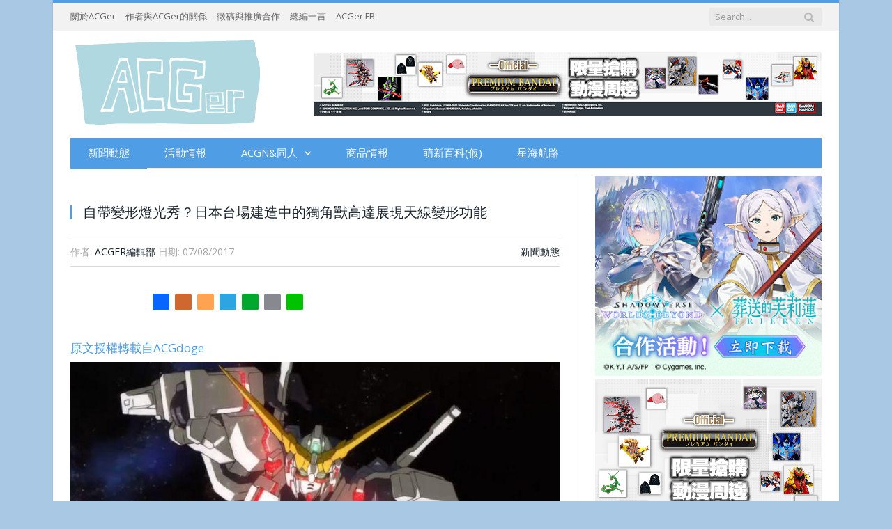

--- FILE ---
content_type: text/html; charset=UTF-8
request_url: https://hkacger.com/archives/42015/%E8%87%AA%E5%B8%B6%E8%AE%8A%E5%BD%A2%E7%87%88%E5%85%89%E7%A7%80%EF%BC%9F%E6%97%A5%E6%9C%AC%E5%8F%B0%E5%A0%B4%E5%BB%BA%E9%80%A0%E4%B8%AD%E7%9A%84%E7%8D%A8%E8%A7%92%E7%8D%B8%E9%AB%98%E9%81%94%E5%B1%95/?doing_wp_cron=1701882223.2668011188507080078125
body_size: 47724
content:

<!DOCTYPE html>

<!--[if IE 8]> <html class="ie ie8" lang="zh-TW"> <![endif]-->
<!--[if IE 9]> <html class="ie ie9" lang="zh-TW"> <![endif]-->
<!--[if gt IE 9]><!--> <html lang="zh-TW"> <!--<![endif]-->

<head>


<meta charset="UTF-8" />
<title>自帶變形燈光秀？日本台場建造中的獨角獸高達展現天線變形功能 - ACGer:日系ACG情報資訊及評論網站</title>

 
<meta name="viewport" content="width=device-width, initial-scale=1" />
<meta http-equiv="X-UA-Compatible" content="IE=edge" />

	

	
<meta name='robots' content='index, follow, max-image-preview:large, max-snippet:-1, max-video-preview:-1' />
	<style>img:is([sizes="auto" i], [sizes^="auto," i]) { contain-intrinsic-size: 3000px 1500px }</style>
	
	<!-- This site is optimized with the Yoast SEO plugin v25.1 - https://yoast.com/wordpress/plugins/seo/ -->
	<link rel="canonical" href="https://hkacger.com/archives/42015/自帶變形燈光秀？日本台場建造中的獨角獸高達展/" />
	<meta property="og:locale" content="zh_TW" />
	<meta property="og:type" content="article" />
	<meta property="og:title" content="自帶變形燈光秀？日本台場建造中的獨角獸高達展現天線變形功能 - ACGer:日系ACG情報資訊及評論網站" />
	<meta property="og:description" content="原文授權轉載自ACGdoge 今年3月5日，聳立在日本台場多年的等身大RX-78-2元祖高達迎來了最後的展示日" />
	<meta property="og:url" content="/archives/42015/自帶變形燈光秀？日本台場建造中的獨角獸高達展/" />
	<meta property="og:site_name" content="ACGer:日系ACG情報資訊及評論網站" />
	<meta property="article:publisher" content="https://www.facebook.com/HKACGer/" />
	<meta property="article:published_time" content="2017-08-07T15:01:27+00:00" />
	<meta property="og:image" content="/wp-content/uploads/2017/08/unicorn2.jpg" />
	<meta name="author" content="ACGer編輯部" />
	<meta name="twitter:card" content="summary_large_image" />
	<meta name="twitter:label1" content="作者:" />
	<meta name="twitter:data1" content="ACGer編輯部" />
	<script type="application/ld+json" class="yoast-schema-graph">{"@context":"https://schema.org","@graph":[{"@type":"WebPage","@id":"/archives/42015/%e8%87%aa%e5%b8%b6%e8%ae%8a%e5%bd%a2%e7%87%88%e5%85%89%e7%a7%80%ef%bc%9f%e6%97%a5%e6%9c%ac%e5%8f%b0%e5%a0%b4%e5%bb%ba%e9%80%a0%e4%b8%ad%e7%9a%84%e7%8d%a8%e8%a7%92%e7%8d%b8%e9%ab%98%e9%81%94%e5%b1%95/","url":"/archives/42015/%e8%87%aa%e5%b8%b6%e8%ae%8a%e5%bd%a2%e7%87%88%e5%85%89%e7%a7%80%ef%bc%9f%e6%97%a5%e6%9c%ac%e5%8f%b0%e5%a0%b4%e5%bb%ba%e9%80%a0%e4%b8%ad%e7%9a%84%e7%8d%a8%e8%a7%92%e7%8d%b8%e9%ab%98%e9%81%94%e5%b1%95/","name":"自帶變形燈光秀？日本台場建造中的獨角獸高達展現天線變形功能 - ACGer:日系ACG情報資訊及評論網站","isPartOf":{"@id":"/#website"},"primaryImageOfPage":{"@id":"/archives/42015/%e8%87%aa%e5%b8%b6%e8%ae%8a%e5%bd%a2%e7%87%88%e5%85%89%e7%a7%80%ef%bc%9f%e6%97%a5%e6%9c%ac%e5%8f%b0%e5%a0%b4%e5%bb%ba%e9%80%a0%e4%b8%ad%e7%9a%84%e7%8d%a8%e8%a7%92%e7%8d%b8%e9%ab%98%e9%81%94%e5%b1%95/#primaryimage"},"image":{"@id":"/archives/42015/%e8%87%aa%e5%b8%b6%e8%ae%8a%e5%bd%a2%e7%87%88%e5%85%89%e7%a7%80%ef%bc%9f%e6%97%a5%e6%9c%ac%e5%8f%b0%e5%a0%b4%e5%bb%ba%e9%80%a0%e4%b8%ad%e7%9a%84%e7%8d%a8%e8%a7%92%e7%8d%b8%e9%ab%98%e9%81%94%e5%b1%95/#primaryimage"},"thumbnailUrl":"/wp-content/uploads/2017/08/unicorn2.jpg","datePublished":"2017-08-07T15:01:27+00:00","author":{"@id":"/#/schema/person/88b382501d010d4e15eeb7a61e8bb59f"},"breadcrumb":{"@id":"/archives/42015/%e8%87%aa%e5%b8%b6%e8%ae%8a%e5%bd%a2%e7%87%88%e5%85%89%e7%a7%80%ef%bc%9f%e6%97%a5%e6%9c%ac%e5%8f%b0%e5%a0%b4%e5%bb%ba%e9%80%a0%e4%b8%ad%e7%9a%84%e7%8d%a8%e8%a7%92%e7%8d%b8%e9%ab%98%e9%81%94%e5%b1%95/#breadcrumb"},"inLanguage":"zh-TW","potentialAction":[{"@type":"ReadAction","target":["/archives/42015/%e8%87%aa%e5%b8%b6%e8%ae%8a%e5%bd%a2%e7%87%88%e5%85%89%e7%a7%80%ef%bc%9f%e6%97%a5%e6%9c%ac%e5%8f%b0%e5%a0%b4%e5%bb%ba%e9%80%a0%e4%b8%ad%e7%9a%84%e7%8d%a8%e8%a7%92%e7%8d%b8%e9%ab%98%e9%81%94%e5%b1%95/"]}]},{"@type":"ImageObject","inLanguage":"zh-TW","@id":"/archives/42015/%e8%87%aa%e5%b8%b6%e8%ae%8a%e5%bd%a2%e7%87%88%e5%85%89%e7%a7%80%ef%bc%9f%e6%97%a5%e6%9c%ac%e5%8f%b0%e5%a0%b4%e5%bb%ba%e9%80%a0%e4%b8%ad%e7%9a%84%e7%8d%a8%e8%a7%92%e7%8d%b8%e9%ab%98%e9%81%94%e5%b1%95/#primaryimage","url":"/wp-content/uploads/2017/08/unicorn2.jpg","contentUrl":"/wp-content/uploads/2017/08/unicorn2.jpg","width":800,"height":453},{"@type":"BreadcrumbList","@id":"/archives/42015/%e8%87%aa%e5%b8%b6%e8%ae%8a%e5%bd%a2%e7%87%88%e5%85%89%e7%a7%80%ef%bc%9f%e6%97%a5%e6%9c%ac%e5%8f%b0%e5%a0%b4%e5%bb%ba%e9%80%a0%e4%b8%ad%e7%9a%84%e7%8d%a8%e8%a7%92%e7%8d%b8%e9%ab%98%e9%81%94%e5%b1%95/#breadcrumb","itemListElement":[{"@type":"ListItem","position":1,"name":"首頁","item":"/"},{"@type":"ListItem","position":2,"name":"自帶變形燈光秀？日本台場建造中的獨角獸高達展現天線變形功能"}]},{"@type":"WebSite","@id":"/#website","url":"/","name":"ACGer:日系ACG情報資訊及評論網站","description":"日系ACG情報資訊及評論網站","potentialAction":[{"@type":"SearchAction","target":{"@type":"EntryPoint","urlTemplate":"/?s={search_term_string}"},"query-input":{"@type":"PropertyValueSpecification","valueRequired":true,"valueName":"search_term_string"}}],"inLanguage":"zh-TW"},{"@type":"Person","@id":"/#/schema/person/88b382501d010d4e15eeb7a61e8bb59f","name":"ACGer編輯部","image":{"@type":"ImageObject","inLanguage":"zh-TW","@id":"/#/schema/person/image/","url":"https://secure.gravatar.com/avatar/652a72bf4a90174be62d4a0c54400a033de2d019b251448cbdc571c9fbcd340a?s=96&d=mm&r=g","contentUrl":"https://secure.gravatar.com/avatar/652a72bf4a90174be62d4a0c54400a033de2d019b251448cbdc571c9fbcd340a?s=96&d=mm&r=g","caption":"ACGer編輯部"},"url":"/archives/author/acgeditor/"}]}</script>
	<!-- / Yoast SEO plugin. -->


<link rel='dns-prefetch' href='//static.addtoany.com' />
<link rel='dns-prefetch' href='//stats.wp.com' />
<link rel='dns-prefetch' href='//fonts.googleapis.com' />
<link rel="alternate" type="application/rss+xml" title="訂閱《ACGer:日系ACG情報資訊及評論網站》&raquo; 資訊提供" href="/feed/" />
<link rel='stylesheet' id='wp-block-library-css' href='/wp-includes/css/dist/block-library/style.min.css?ver=beb60d27f6330bca698aa6644452a457' type='text/css' media='all' />
<style id='classic-theme-styles-inline-css' type='text/css'>
/*! This file is auto-generated */
.wp-block-button__link{color:#fff;background-color:#32373c;border-radius:9999px;box-shadow:none;text-decoration:none;padding:calc(.667em + 2px) calc(1.333em + 2px);font-size:1.125em}.wp-block-file__button{background:#32373c;color:#fff;text-decoration:none}
</style>
<style id='global-styles-inline-css' type='text/css'>
:root{--wp--preset--aspect-ratio--square: 1;--wp--preset--aspect-ratio--4-3: 4/3;--wp--preset--aspect-ratio--3-4: 3/4;--wp--preset--aspect-ratio--3-2: 3/2;--wp--preset--aspect-ratio--2-3: 2/3;--wp--preset--aspect-ratio--16-9: 16/9;--wp--preset--aspect-ratio--9-16: 9/16;--wp--preset--color--black: #000000;--wp--preset--color--cyan-bluish-gray: #abb8c3;--wp--preset--color--white: #ffffff;--wp--preset--color--pale-pink: #f78da7;--wp--preset--color--vivid-red: #cf2e2e;--wp--preset--color--luminous-vivid-orange: #ff6900;--wp--preset--color--luminous-vivid-amber: #fcb900;--wp--preset--color--light-green-cyan: #7bdcb5;--wp--preset--color--vivid-green-cyan: #00d084;--wp--preset--color--pale-cyan-blue: #8ed1fc;--wp--preset--color--vivid-cyan-blue: #0693e3;--wp--preset--color--vivid-purple: #9b51e0;--wp--preset--gradient--vivid-cyan-blue-to-vivid-purple: linear-gradient(135deg,rgba(6,147,227,1) 0%,rgb(155,81,224) 100%);--wp--preset--gradient--light-green-cyan-to-vivid-green-cyan: linear-gradient(135deg,rgb(122,220,180) 0%,rgb(0,208,130) 100%);--wp--preset--gradient--luminous-vivid-amber-to-luminous-vivid-orange: linear-gradient(135deg,rgba(252,185,0,1) 0%,rgba(255,105,0,1) 100%);--wp--preset--gradient--luminous-vivid-orange-to-vivid-red: linear-gradient(135deg,rgba(255,105,0,1) 0%,rgb(207,46,46) 100%);--wp--preset--gradient--very-light-gray-to-cyan-bluish-gray: linear-gradient(135deg,rgb(238,238,238) 0%,rgb(169,184,195) 100%);--wp--preset--gradient--cool-to-warm-spectrum: linear-gradient(135deg,rgb(74,234,220) 0%,rgb(151,120,209) 20%,rgb(207,42,186) 40%,rgb(238,44,130) 60%,rgb(251,105,98) 80%,rgb(254,248,76) 100%);--wp--preset--gradient--blush-light-purple: linear-gradient(135deg,rgb(255,206,236) 0%,rgb(152,150,240) 100%);--wp--preset--gradient--blush-bordeaux: linear-gradient(135deg,rgb(254,205,165) 0%,rgb(254,45,45) 50%,rgb(107,0,62) 100%);--wp--preset--gradient--luminous-dusk: linear-gradient(135deg,rgb(255,203,112) 0%,rgb(199,81,192) 50%,rgb(65,88,208) 100%);--wp--preset--gradient--pale-ocean: linear-gradient(135deg,rgb(255,245,203) 0%,rgb(182,227,212) 50%,rgb(51,167,181) 100%);--wp--preset--gradient--electric-grass: linear-gradient(135deg,rgb(202,248,128) 0%,rgb(113,206,126) 100%);--wp--preset--gradient--midnight: linear-gradient(135deg,rgb(2,3,129) 0%,rgb(40,116,252) 100%);--wp--preset--font-size--small: 13px;--wp--preset--font-size--medium: 20px;--wp--preset--font-size--large: 36px;--wp--preset--font-size--x-large: 42px;--wp--preset--spacing--20: 0.44rem;--wp--preset--spacing--30: 0.67rem;--wp--preset--spacing--40: 1rem;--wp--preset--spacing--50: 1.5rem;--wp--preset--spacing--60: 2.25rem;--wp--preset--spacing--70: 3.38rem;--wp--preset--spacing--80: 5.06rem;--wp--preset--shadow--natural: 6px 6px 9px rgba(0, 0, 0, 0.2);--wp--preset--shadow--deep: 12px 12px 50px rgba(0, 0, 0, 0.4);--wp--preset--shadow--sharp: 6px 6px 0px rgba(0, 0, 0, 0.2);--wp--preset--shadow--outlined: 6px 6px 0px -3px rgba(255, 255, 255, 1), 6px 6px rgba(0, 0, 0, 1);--wp--preset--shadow--crisp: 6px 6px 0px rgba(0, 0, 0, 1);}:where(.is-layout-flex){gap: 0.5em;}:where(.is-layout-grid){gap: 0.5em;}body .is-layout-flex{display: flex;}.is-layout-flex{flex-wrap: wrap;align-items: center;}.is-layout-flex > :is(*, div){margin: 0;}body .is-layout-grid{display: grid;}.is-layout-grid > :is(*, div){margin: 0;}:where(.wp-block-columns.is-layout-flex){gap: 2em;}:where(.wp-block-columns.is-layout-grid){gap: 2em;}:where(.wp-block-post-template.is-layout-flex){gap: 1.25em;}:where(.wp-block-post-template.is-layout-grid){gap: 1.25em;}.has-black-color{color: var(--wp--preset--color--black) !important;}.has-cyan-bluish-gray-color{color: var(--wp--preset--color--cyan-bluish-gray) !important;}.has-white-color{color: var(--wp--preset--color--white) !important;}.has-pale-pink-color{color: var(--wp--preset--color--pale-pink) !important;}.has-vivid-red-color{color: var(--wp--preset--color--vivid-red) !important;}.has-luminous-vivid-orange-color{color: var(--wp--preset--color--luminous-vivid-orange) !important;}.has-luminous-vivid-amber-color{color: var(--wp--preset--color--luminous-vivid-amber) !important;}.has-light-green-cyan-color{color: var(--wp--preset--color--light-green-cyan) !important;}.has-vivid-green-cyan-color{color: var(--wp--preset--color--vivid-green-cyan) !important;}.has-pale-cyan-blue-color{color: var(--wp--preset--color--pale-cyan-blue) !important;}.has-vivid-cyan-blue-color{color: var(--wp--preset--color--vivid-cyan-blue) !important;}.has-vivid-purple-color{color: var(--wp--preset--color--vivid-purple) !important;}.has-black-background-color{background-color: var(--wp--preset--color--black) !important;}.has-cyan-bluish-gray-background-color{background-color: var(--wp--preset--color--cyan-bluish-gray) !important;}.has-white-background-color{background-color: var(--wp--preset--color--white) !important;}.has-pale-pink-background-color{background-color: var(--wp--preset--color--pale-pink) !important;}.has-vivid-red-background-color{background-color: var(--wp--preset--color--vivid-red) !important;}.has-luminous-vivid-orange-background-color{background-color: var(--wp--preset--color--luminous-vivid-orange) !important;}.has-luminous-vivid-amber-background-color{background-color: var(--wp--preset--color--luminous-vivid-amber) !important;}.has-light-green-cyan-background-color{background-color: var(--wp--preset--color--light-green-cyan) !important;}.has-vivid-green-cyan-background-color{background-color: var(--wp--preset--color--vivid-green-cyan) !important;}.has-pale-cyan-blue-background-color{background-color: var(--wp--preset--color--pale-cyan-blue) !important;}.has-vivid-cyan-blue-background-color{background-color: var(--wp--preset--color--vivid-cyan-blue) !important;}.has-vivid-purple-background-color{background-color: var(--wp--preset--color--vivid-purple) !important;}.has-black-border-color{border-color: var(--wp--preset--color--black) !important;}.has-cyan-bluish-gray-border-color{border-color: var(--wp--preset--color--cyan-bluish-gray) !important;}.has-white-border-color{border-color: var(--wp--preset--color--white) !important;}.has-pale-pink-border-color{border-color: var(--wp--preset--color--pale-pink) !important;}.has-vivid-red-border-color{border-color: var(--wp--preset--color--vivid-red) !important;}.has-luminous-vivid-orange-border-color{border-color: var(--wp--preset--color--luminous-vivid-orange) !important;}.has-luminous-vivid-amber-border-color{border-color: var(--wp--preset--color--luminous-vivid-amber) !important;}.has-light-green-cyan-border-color{border-color: var(--wp--preset--color--light-green-cyan) !important;}.has-vivid-green-cyan-border-color{border-color: var(--wp--preset--color--vivid-green-cyan) !important;}.has-pale-cyan-blue-border-color{border-color: var(--wp--preset--color--pale-cyan-blue) !important;}.has-vivid-cyan-blue-border-color{border-color: var(--wp--preset--color--vivid-cyan-blue) !important;}.has-vivid-purple-border-color{border-color: var(--wp--preset--color--vivid-purple) !important;}.has-vivid-cyan-blue-to-vivid-purple-gradient-background{background: var(--wp--preset--gradient--vivid-cyan-blue-to-vivid-purple) !important;}.has-light-green-cyan-to-vivid-green-cyan-gradient-background{background: var(--wp--preset--gradient--light-green-cyan-to-vivid-green-cyan) !important;}.has-luminous-vivid-amber-to-luminous-vivid-orange-gradient-background{background: var(--wp--preset--gradient--luminous-vivid-amber-to-luminous-vivid-orange) !important;}.has-luminous-vivid-orange-to-vivid-red-gradient-background{background: var(--wp--preset--gradient--luminous-vivid-orange-to-vivid-red) !important;}.has-very-light-gray-to-cyan-bluish-gray-gradient-background{background: var(--wp--preset--gradient--very-light-gray-to-cyan-bluish-gray) !important;}.has-cool-to-warm-spectrum-gradient-background{background: var(--wp--preset--gradient--cool-to-warm-spectrum) !important;}.has-blush-light-purple-gradient-background{background: var(--wp--preset--gradient--blush-light-purple) !important;}.has-blush-bordeaux-gradient-background{background: var(--wp--preset--gradient--blush-bordeaux) !important;}.has-luminous-dusk-gradient-background{background: var(--wp--preset--gradient--luminous-dusk) !important;}.has-pale-ocean-gradient-background{background: var(--wp--preset--gradient--pale-ocean) !important;}.has-electric-grass-gradient-background{background: var(--wp--preset--gradient--electric-grass) !important;}.has-midnight-gradient-background{background: var(--wp--preset--gradient--midnight) !important;}.has-small-font-size{font-size: var(--wp--preset--font-size--small) !important;}.has-medium-font-size{font-size: var(--wp--preset--font-size--medium) !important;}.has-large-font-size{font-size: var(--wp--preset--font-size--large) !important;}.has-x-large-font-size{font-size: var(--wp--preset--font-size--x-large) !important;}
:where(.wp-block-post-template.is-layout-flex){gap: 1.25em;}:where(.wp-block-post-template.is-layout-grid){gap: 1.25em;}
:where(.wp-block-columns.is-layout-flex){gap: 2em;}:where(.wp-block-columns.is-layout-grid){gap: 2em;}
:root :where(.wp-block-pullquote){font-size: 1.5em;line-height: 1.6;}
</style>
<link rel='stylesheet' id='genericons-css' href='/wp-content/plugins/jetpack/_inc/genericons/genericons/genericons.css?ver=3.1' type='text/css' media='all' />
<link rel="stylesheet" id="to-top-css" href="/wp-content/cache/perfmatters/hkacger.com/minify/658ed7c8d987.to-top-public.min.css?ver=2.5.5" type="text/css" media="all"></link>
<link rel="stylesheet" id="widgetopts-styles-css" href="/wp-content/cache/perfmatters/hkacger.com/minify/47c53c6ddea8.widget-options.min.css?ver=4.1.3" type="text/css" media="all"></link>
<link rel='stylesheet' id='smartmag-fonts-css' href='https://fonts.googleapis.com/css?family=Open+Sans%3A400%2C400Italic%2C600%2C700%7CRoboto+Slab%7CMerriweather%3A300italic&#038;subset' type='text/css' media='all' />
<link rel="stylesheet" id="smartmag-core-css" href="/wp-content/cache/perfmatters/hkacger.com/minify/e389e33e573b.style.min.css?ver=3.1.0" type="text/css" media="all"></link>
<link rel="stylesheet" id="smartmag-responsive-css" href="/wp-content/cache/perfmatters/hkacger.com/minify/f53d260d6a72.responsive.min.css?ver=3.1.0" type="text/css" media="all"></link>
<link rel='stylesheet' id='smartmag-font-awesome-css' href='/wp-content/themes/smart-mag/css/fontawesome/css/font-awesome.min.css?ver=3.1.0' type='text/css' media='all' />
<link rel='stylesheet' id='addtoany-css' href='/wp-content/plugins/add-to-any/addtoany.min.css?ver=1.16' type='text/css' media='all' />
<link rel="stylesheet" id="smartmag-skin-css" href="/wp-content/cache/perfmatters/hkacger.com/minify/f181e691d5dd.skin-light.min.css?ver=beb60d27f6330bca698aa6644452a457" type="text/css" media="all"></link>
<style id='smartmag-skin-inline-css' type='text/css'>
.post-content { font-size: 17px;  }
.highlights .excerpt, .listing-alt .content .excerpt { font-size: 14px;  }
::selection { background: #4e9de5; }

::-moz-selection { background: #4e9de5; }

.top-bar, .post-content .modern-quote, .mobile-head { border-top-color: #4e9de5; }

.main-color,
.trending-ticker .heading,
.nav-light .menu > li:hover > a,
.nav-light .menu > .current-menu-item > a,
.nav-light .menu > .current-menu-parent > a,
.nav-light .menu li li:hover,
.nav-light .menu li li.current-menu-item,
.nav-light .mega-menu .sub-nav li:hover,
.nav-light .menu .sub-nav li.current-menu-item,
.nav-light .menu li li:hover > a,
.nav-light .menu li li.current-menu-item > a,
.nav-light .mega-menu .sub-nav li:hover > a,
.nav-light .menu .sub-nav li.current-menu-item > a,
.nav-light-search .active .search-icon,
.nav-light-search .search-icon:hover,
.breadcrumbs .location,
.gallery-title,
.section-head.prominent,
.recentcomments .url,
.block.posts .fa-angle-right,
.news-focus .section-head,
.focus-grid .section-head,
.post-meta-b .posted-by a,
.post-content a,
.main-stars,
.main-stars span:before,
.related-posts .section-head,
.comments-list .bypostauthor .comment-author a,
.error-page .text-404,
a.bbp-author-name { color: #4e9de5; }

.navigation .menu > li:hover > a,
.navigation .menu > .current-menu-item > a,
.navigation .menu > .current-menu-parent > a,
.navigation .menu > .current-menu-ancestor > a,
.block-head,
.tabbed .tabs-list .active a,
.comment-content .reply,
.sc-tabs .active a,
.nav-dark-b { border-bottom-color: #4e9de5; }

.main-featured .cat,
.main-featured .pages .flex-active,
.main-pagination .current,
.main-pagination a:hover,
.block-head .heading,
.cat-title,
.post .read-more a,
.rate-number .progress,
.listing-meta .rate-number .progress,
.review-box .overall,
.review-box .bar,
.post-pagination > span,
.button,
.sc-button-default:hover,
.drop-caps { background: #4e9de5; }

.nav-search .search-icon:hover,
.nav-search .active .search-icon { border-color: #4e9de5; }

.modal-header .modal-title,
.highlights h2:before,
.post-header .post-title:before,
.review-box .heading,
.main-heading,
.page-title,
.entry-title,
div.bbp-template-notice,
div.indicator-hint,
div.bbp-template-notice.info,
.post-content .wpcf7-not-valid-tip { border-left-color: #4e9de5; }

@media only screen and (max-width: 799px) { .navigation .mobile .fa { background: #4e9de5; } }

.mobile-head { border-top-color: #4e9de5; }

.highlights .excerpt, .listing-alt .content .excerpt { color: #101311; }

body, body.boxed { background-color: #a9c8e4;; }

.navigation { background-color: #4e9de5;; }

@media only screen and (max-width: 799px) { .navigation .menu > li:hover > a, .navigation .menu > .current-menu-item > a, 
.navigation .menu > .current-menu-parent > a { background-color: #4e9de5;; } }

.navigation.sticky { background: rgb(78,157,229); background: rgba(78,157,229, 0.9);; }

.navigation .mega-menu, .navigation .menu ul { background-color: #4e9de5;; }

@media only screen and (max-width: 799px) { .navigation .mega-menu.links > li:hover { background-color: #4e9de5;; } }

.navigation .menu > li:hover, .navigation .menu li li:hover, .navigation .menu li li.current-menu-item,
.navigation .mega-menu .sub-nav li:hover, .navigation .menu .sub-nav li.current-menu-item { background-color: #a9c8e4;; }

@media only screen and (max-width: 799px) { .navigation .menu > li:hover > a, .navigation .menu > .current-menu-item > a, 
.navigation .menu > .current-menu-parent > a, .navigation .mega-menu.links > li:hover,
.navigation .menu > .current-menu-ancestor > a, .navigation .menu li.active { background-color: #a9c8e4;; } }

.main .sidebar .widgettitle, .tabbed .tabs-list { background-color: #4e9de5;; }

.main .sidebar .widgettitle, .tabbed .tabs-list a { color: #ffffff; }

.navigation a, .mega-menu .heading, .mega-menu .featured h2 a { color: #ffffff;; }


img {

  width: 100%;

  height: auto;

}
</style>
<link rel='stylesheet' id='__EPYT__style-css' href='/wp-content/plugins/youtube-embed-plus/styles/ytprefs.min.css?ver=14.2.4' type='text/css' media='all' />
<style id='__EPYT__style-inline-css' type='text/css'>

                .epyt-gallery-thumb {
                        width: 33.333%;
                }
                
</style>
<script type="526c1577cb367fd35b2a3e7d-text/javascript" id="addtoany-core-js-before">
/* <![CDATA[ */
window.a2a_config=window.a2a_config||{};a2a_config.callbacks=[];a2a_config.overlays=[];a2a_config.templates={};a2a_localize = {
	Share: "分享",
	Save: "儲存",
	Subscribe: "訂閱",
	Email: "電子郵件",
	Bookmark: "書籤",
	ShowAll: "顯示全部",
	ShowLess: "顯示較少",
	FindServices: "尋找服務",
	FindAnyServiceToAddTo: "立即尋找想要新增的服務",
	PoweredBy: "開發團隊:",
	ShareViaEmail: "透過電子郵件分享",
	SubscribeViaEmail: "透過電子郵件訂閱",
	BookmarkInYourBrowser: "在瀏覽器中加入書籤",
	BookmarkInstructions: "按下 Ctrl+D 或 \u2318+D 將這個頁面加入書籤",
	AddToYourFavorites: "新增至 [我的最愛]",
	SendFromWebOrProgram: "透過任何電子郵件地址或電子郵件程式傳送",
	EmailProgram: "電子郵件程式",
	More: "進一步了解...",
	ThanksForSharing: "感謝分享！",
	ThanksForFollowing: "感謝追蹤！"
};
/* ]]> */
</script>
<script type="526c1577cb367fd35b2a3e7d-text/javascript" defer src="https://static.addtoany.com/menu/page.js" id="addtoany-core-js"></script>
<script type="526c1577cb367fd35b2a3e7d-text/javascript" src="/wp-includes/js/jquery/jquery.min.js?ver=3.7.1" id="jquery-core-js"></script>
<script type="526c1577cb367fd35b2a3e7d-text/javascript" src="/wp-includes/js/jquery/jquery-migrate.min.js?ver=3.4.1" id="jquery-migrate-js"></script>
<script type="526c1577cb367fd35b2a3e7d-text/javascript" defer src="/wp-content/plugins/add-to-any/addtoany.min.js?ver=1.1" id="addtoany-jquery-js"></script>
<script type="526c1577cb367fd35b2a3e7d-text/javascript" id="to-top-js-extra">
/* <![CDATA[ */
var to_top_options = {"scroll_offset":"300","icon_opacity":"45","style":"genericon-icon","icon_type":"dashicons-arrow-up-alt2","icon_color":"#ffffff","icon_bg_color":"#000000","icon_size":"30","border_radius":"5","image":"http:\/\/hkacger.com\/wp-content\/plugins\/to-top\/admin\/images\/default.png","image_width":"65","image_alt":"","location":"bottom-right","margin_x":"1","margin_y":"55","show_on_admin":"0","enable_autohide":"0","autohide_time":"2","enable_hide_small_device":"0","small_device_max_width":"640","reset":"0"};
/* ]]> */
</script>
<script async type="526c1577cb367fd35b2a3e7d-text/javascript" src="/wp-content/cache/perfmatters/hkacger.com/minify/3412a76d1309.to-top-public.min.js?ver=2.5.5" id="to-top-js"></script>
<script type="526c1577cb367fd35b2a3e7d-text/javascript" id="__ytprefs__-js-extra">
/* <![CDATA[ */
var _EPYT_ = {"ajaxurl":"https:\/\/hkacger.com\/wp-admin\/admin-ajax.php","security":"53d31a3856","gallery_scrolloffset":"20","eppathtoscripts":"https:\/\/hkacger.com\/wp-content\/plugins\/youtube-embed-plus\/scripts\/","eppath":"https:\/\/hkacger.com\/wp-content\/plugins\/youtube-embed-plus\/","epresponsiveselector":"[\"iframe.__youtube_prefs__\",\"iframe[src*='youtube.com']\",\"iframe[src*='youtube-nocookie.com']\",\"iframe[data-ep-src*='youtube.com']\",\"iframe[data-ep-src*='youtube-nocookie.com']\",\"iframe[data-ep-gallerysrc*='youtube.com']\"]","epdovol":"1","version":"14.2.4","evselector":"iframe.__youtube_prefs__[src], iframe[src*=\"youtube.com\/embed\/\"], iframe[src*=\"youtube-nocookie.com\/embed\/\"]","ajax_compat":"","maxres_facade":"eager","ytapi_load":"light","pause_others":"","stopMobileBuffer":"1","facade_mode":"","not_live_on_channel":""};
/* ]]> */
</script>
<script type="526c1577cb367fd35b2a3e7d-text/javascript" src="/wp-content/plugins/youtube-embed-plus/scripts/ytprefs.min.js?ver=14.2.4" id="__ytprefs__-js"></script>
<link rel="https://api.w.org/" href="/wp-json/" /><link rel="alternate" title="JSON" type="application/json" href="/wp-json/wp/v2/posts/42015" /><link rel='shortlink' href='https://wp.me/p6fB9h-aVF' />
<link rel="alternate" title="oEmbed (JSON)" type="application/json+oembed" href="/wp-json/oembed/1.0/embed?url=https%3A%2F%2Fhkacger.com%2Farchives%2F42015%2F%25e8%2587%25aa%25e5%25b8%25b6%25e8%25ae%258a%25e5%25bd%25a2%25e7%2587%2588%25e5%2585%2589%25e7%25a7%2580%25ef%25bc%259f%25e6%2597%25a5%25e6%259c%25ac%25e5%258f%25b0%25e5%25a0%25b4%25e5%25bb%25ba%25e9%2580%25a0%25e4%25b8%25ad%25e7%259a%2584%25e7%258d%25a8%25e8%25a7%2592%25e7%258d%25b8%25e9%25ab%2598%25e9%2581%2594%25e5%25b1%2595%2F" />
<link rel="alternate" title="oEmbed (XML)" type="text/xml+oembed" href="/wp-json/oembed/1.0/embed?url=https%3A%2F%2Fhkacger.com%2Farchives%2F42015%2F%25e8%2587%25aa%25e5%25b8%25b6%25e8%25ae%258a%25e5%25bd%25a2%25e7%2587%2588%25e5%2585%2589%25e7%25a7%2580%25ef%25bc%259f%25e6%2597%25a5%25e6%259c%25ac%25e5%258f%25b0%25e5%25a0%25b4%25e5%25bb%25ba%25e9%2580%25a0%25e4%25b8%25ad%25e7%259a%2584%25e7%258d%25a8%25e8%25a7%2592%25e7%258d%25b8%25e9%25ab%2598%25e9%2581%2594%25e5%25b1%2595%2F&#038;format=xml" />

		<!-- GA Google Analytics @ https://m0n.co/ga -->
		<script async src="https://www.googletagmanager.com/gtag/js?id=G-562ZLT0FFE" type="526c1577cb367fd35b2a3e7d-text/javascript"></script>
		<script type="526c1577cb367fd35b2a3e7d-text/javascript">
			window.dataLayer = window.dataLayer || [];
			function gtag(){dataLayer.push(arguments);}
			gtag('js', new Date());
			gtag('config', 'G-562ZLT0FFE');
		</script>

		<style>img#wpstats{display:none}</style>
		<meta name="twitter:partner" content="tfwp">
<meta name="twitter:card" content="summary"><meta name="twitter:title" content="自帶變形燈光秀？日本台場建造中的獨角獸高達展現天線變形功能"><meta name="twitter:description" content="原文授權轉載自ACGdoge 今年3月5日，聳立在日本台場多年的等身大RX-78-2元祖高達迎來了最後的展示日..."><meta name="twitter:image" content="/wp-content/uploads/2017/08/unicorn.jpg">
		<style type="text/css" id="wp-custom-css">
			.mobile-show {
	display: none;
}
@media (max-width: 767px){
	.mobile-hide {
		display: none; 
	}

	.mobile-show {
		display: block;
	}
}		</style>
		<!-- To Top Custom CSS --><style type='text/css'>#to_top_scrollup {font-size: 30px; width: 30px; height: 30px;opacity: 0.45;right:1px;bottom:55px;}</style><style>
.ai-viewports                 {--ai: 1;}
.ai-viewport-3                { display: none !important;}
.ai-viewport-2                { display: none !important;}
.ai-viewport-1                { display: inherit !important;}
.ai-viewport-0                { display: none !important;}
@media (min-width: 768px) and (max-width: 979px) {
.ai-viewport-1                { display: none !important;}
.ai-viewport-2                { display: inherit !important;}
}
@media (max-width: 767px) {
.ai-viewport-1                { display: none !important;}
.ai-viewport-3                { display: inherit !important;}
}
</style>
<script src="/wp-content/cache/perfmatters/hkacger.com/minify/f2b0a79bd3e1.acgerjs2.min.js?1" type="526c1577cb367fd35b2a3e7d-text/javascript"></script>
<script async src="https://pagead2.googlesyndication.com/pagead/js/adsbygoogle.js" type="526c1577cb367fd35b2a3e7d-text/javascript"></script>
<script type="526c1577cb367fd35b2a3e7d-text/javascript">
     (adsbygoogle = window.adsbygoogle || []).push({
          google_ad_client: "ca-pub-2303935994065534",
          enable_page_level_ads: true
     });
</script>
<style>
.code-block {
  width: 100%;
  overflow: hidden;
}
</style><noscript><style>.perfmatters-lazy[data-src]{display:none !important;}</style></noscript>	
<!--[if lt IE 9]>
<script src="/wp-content/themes/smart-mag/js/html5.js" type="text/javascript"></script>
<![endif]-->


</head>


<body class="wp-singular post-template-default single single-post postid-42015 single-format-standard wp-theme-smart-mag page-builder right-sidebar boxed img-effects has-nav-dark has-head-default">

<div class="main-wrap">

	
	
	<div class="top-bar">

		<div class="wrap">
			<section class="top-bar-content cf">
			
							
				
									
					
		<div class="search">
			<form role="search" action="/" method="get">
				<input type="text" name="s" class="query live-search-query" value="" placeholder="Search..."/>
				<button class="search-button" type="submit"><i class="fa fa-search"></i></button>
			</form>
		</div> <!-- .search -->					
				
				<div class="menu-%e6%9c%80%e9%a0%82menu-container"><ul id="menu-%e6%9c%80%e9%a0%82menu" class="menu"><li id="menu-item-435" class="menu-item menu-item-type-post_type menu-item-object-page menu-item-435"><a href="/about_acger/">關於ACGer</a></li>
<li id="menu-item-5711" class="menu-item menu-item-type-post_type menu-item-object-page menu-item-5711"><a href="/pr/">作者與ACGer的關係</a></li>
<li id="menu-item-534" class="menu-item menu-item-type-post_type menu-item-object-page menu-item-534"><a href="/solicit/">徵稿與推廣合作</a></li>
<li id="menu-item-438" class="menu-item menu-item-type-post_type menu-item-object-page menu-item-438"><a href="/chief_editor_words/">總編一言</a></li>
<li id="menu-item-806" class="menu-item menu-item-type-custom menu-item-object-custom menu-item-806"><a href="https://www.facebook.com/HKACGer">ACGer FB</a></li>
</ul></div>				
			</section>
		</div>
		
	</div>
	
	<div id="main-head" class="main-head">
		
		<div class="wrap">
			
			
			<header class="default">
			
				<div class="title">
							<a href="/" title="ACGer:日系ACG情報資訊及評論網站" rel="home" class="is-logo-mobile">
		
														
									<img src="/wp-content/uploads/2015/04/logotop2.png" class="logo-mobile" width="0" height="0" />
								
				<img src="/wp-content/uploads/2015/04/logotop.png" class="logo-image" alt="ACGer:日系ACG情報資訊及評論網站" srcset="/wp-content/uploads/2015/04/logotop.png ,/wp-content/uploads/2015/04/logotop2.png 2x" />
					 
						
		</a>				</div>
				
									
					<div class="right">
								<div class="textwidget"><div class="mobile-hide">
<div style="padding-left: 30px; margin-top:30px; margin-bottom:-30px;">
<a href="https://bit.ly/3ywvIJU" target="_blank"><img src="/aimage/20230317img.jpg" width="728" height="91" border="0" style="width: auto;"></a>
</div>
</div></div>
							</div>
					
								
			</header>
				
							
				
<div class="main-nav">
	<div class="navigation-wrap cf">
	
		<nav class="navigation cf nav-dark">
		
			<div class>
			
				<div class="mobile" data-type="off-canvas" data-search="0">
					<a href="#" class="selected">
						<span class="text">ACGer 目錄</span><span class="current"></span> <i class="hamburger fa fa-bars"></i>
					</a>
				</div>
				
				<div class="menu-top-menu-container"><ul id="menu-top-menu" class="menu"><li id="menu-item-14" class="menu-item menu-item-type-taxonomy menu-item-object-category current-post-ancestor current-menu-parent current-post-parent menu-cat-2 menu-item-14"><a href="/cat/news/">新聞動態</a></li>
<li id="menu-item-48271" class="menu-item menu-item-type-taxonomy menu-item-object-category menu-cat-180 menu-item-48271"><a href="/cat/event-2/">活動情報</a></li>
<li id="menu-item-12824" class="menu-item menu-item-type-taxonomy menu-item-object-category menu-item-has-children menu-cat-112 menu-item-12824"><a href="/cat/acgn/">ACGN&#038;同人</a>
<ul class="sub-menu">
	<li id="menu-item-88582" class="menu-item menu-item-type-taxonomy menu-item-object-category menu-cat-1033 menu-item-88582"><a href="/cat/acgn/anime/2020-winter-anime/">2020年冬季新番</a></li>
	<li id="menu-item-83458" class="menu-item menu-item-type-taxonomy menu-item-object-category menu-cat-960 menu-item-83458"><a href="/cat/acgn/anime/2019-autumn-anime/">2019年秋季新番</a></li>
	<li id="menu-item-74800" class="menu-item menu-item-type-taxonomy menu-item-object-category menu-cat-830 menu-item-74800"><a href="/cat/acgn/anime/2019-summer-anime/">2019年夏季新番</a></li>
	<li id="menu-item-74799" class="menu-item menu-item-type-taxonomy menu-item-object-category menu-cat-829 menu-item-74799"><a href="/cat/acgn/anime/2019-spring-anime/">2019年春季新番</a></li>
	<li id="menu-item-62310" class="menu-item menu-item-type-taxonomy menu-item-object-category menu-cat-594 menu-item-62310"><a href="/cat/acgn/anime/2019-winter-anime/">2019年冬季新番</a></li>
	<li id="menu-item-55146" class="menu-item menu-item-type-taxonomy menu-item-object-category menu-cat-185 menu-item-55146"><a href="/cat/acgn/anime/2018-autumn-anime/">2018年秋季新番</a></li>
	<li id="menu-item-55145" class="menu-item menu-item-type-taxonomy menu-item-object-category menu-cat-184 menu-item-55145"><a href="/cat/acgn/anime/2018-summer-anime/">2018年夏季新番</a></li>
</ul>
</li>
<li id="menu-item-75" class="menu-item menu-item-type-taxonomy menu-item-object-category menu-cat-24 menu-item-75"><a href="/cat/product/">商品情報</a></li>
<li id="menu-item-17690" class="menu-item menu-item-type-taxonomy menu-item-object-category menu-cat-121 menu-item-17690"><a href="/cat/newbies/">萌新百科(仮)</a></li>
<li id="menu-item-13038" class="menu-item menu-item-type-taxonomy menu-item-object-category menu-cat-113 menu-item-13038"><a href="/cat/noname/">星海航路</a></li>
</ul></div>				
						
			</div>
			
		</nav>
	
				
	</div>
</div>				
							
		</div>
		
				
	</div>	
	<div class="breadcrumbs-wrap">
		
		<div class="wrap">
				</div>
		
	</div>


<div class="main wrap cf">

		
	<div class="row">
	
		<div class="col-8 main-content">
		
				
				
<article id="post-42015" class="post-42015 post type-post status-publish format-standard category-news">
	
	<header class="post-header cf">
	
	
	
	<div class="featured">
				
					
			<!--<a href="" title="自帶變形燈光秀？日本台場建造中的獨角獸高達展現天線變形功能">-->
			
						
								
									
								
										
			<!--</a>-->
							
						
			</div>	
		
		﻿		<div class="heading cf">
				
			<h1 class="post-title item fn">
			自帶變形燈光秀？日本台場建造中的獨角獸高達展現天線變形功能			</h1>
					
		</div>

		<div class="post-meta cf">
			<span class="posted-by">作者:  
				<span class="reviewer"><a href="/archives/author/acgeditor/" title="「ACGer編輯部」的文章" rel="author">ACGer編輯部</a></span>
			</span>
			 
			<span class="posted-on">日期: 				<span class="dtreviewed">
					<time class="value-title" datetime="2017-08-07T23:01:27+08:00" title="2017-08-07">07/08/2017</time>
				</span>
			</span>
			
			<span class="cats"><a href="/cat/news/" rel="category tag">新聞動態</a></span>
				
		</div>		
			
	</header><!-- .post-header -->

	

	<div class="post-container cf">
	
		<div class="post-content-right">
			<div class="post-content description ">
	
					
				
		<div class='ai-viewports ai-viewport-3 ai-insert-10-37034036' style='margin: 8px 0; clear: both;' data-insertion-position='prepend' data-selector='.ai-insert-10-37034036' data-insertion-no-dbg data-code='[base64]' data-block='10'></div>

<div class="addtoany_share_save_container addtoany_content addtoany_content_top"><div class="a2a_kit a2a_kit_size_24 addtoany_list" data-a2a-url="/archives/42015/%e8%87%aa%e5%b8%b6%e8%ae%8a%e5%bd%a2%e7%87%88%e5%85%89%e7%a7%80%ef%bc%9f%e6%97%a5%e6%9c%ac%e5%8f%b0%e5%a0%b4%e5%bb%ba%e9%80%a0%e4%b8%ad%e7%9a%84%e7%8d%a8%e8%a7%92%e7%8d%b8%e9%ab%98%e9%81%94%e5%b1%95/" data-a2a-title="自帶變形燈光秀？日本台場建造中的獨角獸高達展現天線變形功能"><a class="a2a_button_facebook_like addtoany_special_service" data-layout="button" data-href="/archives/42015/%e8%87%aa%e5%b8%b6%e8%ae%8a%e5%bd%a2%e7%87%88%e5%85%89%e7%a7%80%ef%bc%9f%e6%97%a5%e6%9c%ac%e5%8f%b0%e5%a0%b4%e5%bb%ba%e9%80%a0%e4%b8%ad%e7%9a%84%e7%8d%a8%e8%a7%92%e7%8d%b8%e9%ab%98%e9%81%94%e5%b1%95/"></a><a class="a2a_button_twitter_tweet addtoany_special_service" data-url="/archives/42015/%e8%87%aa%e5%b8%b6%e8%ae%8a%e5%bd%a2%e7%87%88%e5%85%89%e7%a7%80%ef%bc%9f%e6%97%a5%e6%9c%ac%e5%8f%b0%e5%a0%b4%e5%bb%ba%e9%80%a0%e4%b8%ad%e7%9a%84%e7%8d%a8%e8%a7%92%e7%8d%b8%e9%ab%98%e9%81%94%e5%b1%95/" data-text="自帶變形燈光秀？日本台場建造中的獨角獸高達展現天線變形功能"></a><a class="a2a_button_facebook" href="https://www.addtoany.com/add_to/facebook?linkurl=https%3A%2F%2Fhkacger.com%2Farchives%2F42015%2F%25e8%2587%25aa%25e5%25b8%25b6%25e8%25ae%258a%25e5%25bd%25a2%25e7%2587%2588%25e5%2585%2589%25e7%25a7%2580%25ef%25bc%259f%25e6%2597%25a5%25e6%259c%25ac%25e5%258f%25b0%25e5%25a0%25b4%25e5%25bb%25ba%25e9%2580%25a0%25e4%25b8%25ad%25e7%259a%2584%25e7%258d%25a8%25e8%25a7%2592%25e7%258d%25b8%25e9%25ab%2598%25e9%2581%2594%25e5%25b1%2595%2F&amp;linkname=%E8%87%AA%E5%B8%B6%E8%AE%8A%E5%BD%A2%E7%87%88%E5%85%89%E7%A7%80%EF%BC%9F%E6%97%A5%E6%9C%AC%E5%8F%B0%E5%A0%B4%E5%BB%BA%E9%80%A0%E4%B8%AD%E7%9A%84%E7%8D%A8%E8%A7%92%E7%8D%B8%E9%AB%98%E9%81%94%E5%B1%95%E7%8F%BE%E5%A4%A9%E7%B7%9A%E8%AE%8A%E5%BD%A2%E5%8A%9F%E8%83%BD" title="Facebook" rel="nofollow noopener" target="_blank"></a><a class="a2a_button_plurk" href="https://www.addtoany.com/add_to/plurk?linkurl=https%3A%2F%2Fhkacger.com%2Farchives%2F42015%2F%25e8%2587%25aa%25e5%25b8%25b6%25e8%25ae%258a%25e5%25bd%25a2%25e7%2587%2588%25e5%2585%2589%25e7%25a7%2580%25ef%25bc%259f%25e6%2597%25a5%25e6%259c%25ac%25e5%258f%25b0%25e5%25a0%25b4%25e5%25bb%25ba%25e9%2580%25a0%25e4%25b8%25ad%25e7%259a%2584%25e7%258d%25a8%25e8%25a7%2592%25e7%258d%25b8%25e9%25ab%2598%25e9%2581%2594%25e5%25b1%2595%2F&amp;linkname=%E8%87%AA%E5%B8%B6%E8%AE%8A%E5%BD%A2%E7%87%88%E5%85%89%E7%A7%80%EF%BC%9F%E6%97%A5%E6%9C%AC%E5%8F%B0%E5%A0%B4%E5%BB%BA%E9%80%A0%E4%B8%AD%E7%9A%84%E7%8D%A8%E8%A7%92%E7%8D%B8%E9%AB%98%E9%81%94%E5%B1%95%E7%8F%BE%E5%A4%A9%E7%B7%9A%E8%AE%8A%E5%BD%A2%E5%8A%9F%E8%83%BD" title="Plurk" rel="nofollow noopener" target="_blank"></a><a class="a2a_button_blogger" href="https://www.addtoany.com/add_to/blogger?linkurl=https%3A%2F%2Fhkacger.com%2Farchives%2F42015%2F%25e8%2587%25aa%25e5%25b8%25b6%25e8%25ae%258a%25e5%25bd%25a2%25e7%2587%2588%25e5%2585%2589%25e7%25a7%2580%25ef%25bc%259f%25e6%2597%25a5%25e6%259c%25ac%25e5%258f%25b0%25e5%25a0%25b4%25e5%25bb%25ba%25e9%2580%25a0%25e4%25b8%25ad%25e7%259a%2584%25e7%258d%25a8%25e8%25a7%2592%25e7%258d%25b8%25e9%25ab%2598%25e9%2581%2594%25e5%25b1%2595%2F&amp;linkname=%E8%87%AA%E5%B8%B6%E8%AE%8A%E5%BD%A2%E7%87%88%E5%85%89%E7%A7%80%EF%BC%9F%E6%97%A5%E6%9C%AC%E5%8F%B0%E5%A0%B4%E5%BB%BA%E9%80%A0%E4%B8%AD%E7%9A%84%E7%8D%A8%E8%A7%92%E7%8D%B8%E9%AB%98%E9%81%94%E5%B1%95%E7%8F%BE%E5%A4%A9%E7%B7%9A%E8%AE%8A%E5%BD%A2%E5%8A%9F%E8%83%BD" title="Blogger" rel="nofollow noopener" target="_blank"></a><a class="a2a_button_telegram" href="https://www.addtoany.com/add_to/telegram?linkurl=https%3A%2F%2Fhkacger.com%2Farchives%2F42015%2F%25e8%2587%25aa%25e5%25b8%25b6%25e8%25ae%258a%25e5%25bd%25a2%25e7%2587%2588%25e5%2585%2589%25e7%25a7%2580%25ef%25bc%259f%25e6%2597%25a5%25e6%259c%25ac%25e5%258f%25b0%25e5%25a0%25b4%25e5%25bb%25ba%25e9%2580%25a0%25e4%25b8%25ad%25e7%259a%2584%25e7%258d%25a8%25e8%25a7%2592%25e7%258d%25b8%25e9%25ab%2598%25e9%2581%2594%25e5%25b1%2595%2F&amp;linkname=%E8%87%AA%E5%B8%B6%E8%AE%8A%E5%BD%A2%E7%87%88%E5%85%89%E7%A7%80%EF%BC%9F%E6%97%A5%E6%9C%AC%E5%8F%B0%E5%A0%B4%E5%BB%BA%E9%80%A0%E4%B8%AD%E7%9A%84%E7%8D%A8%E8%A7%92%E7%8D%B8%E9%AB%98%E9%81%94%E5%B1%95%E7%8F%BE%E5%A4%A9%E7%B7%9A%E8%AE%8A%E5%BD%A2%E5%8A%9F%E8%83%BD" title="Telegram" rel="nofollow noopener" target="_blank"></a><a class="a2a_button_evernote" href="https://www.addtoany.com/add_to/evernote?linkurl=https%3A%2F%2Fhkacger.com%2Farchives%2F42015%2F%25e8%2587%25aa%25e5%25b8%25b6%25e8%25ae%258a%25e5%25bd%25a2%25e7%2587%2588%25e5%2585%2589%25e7%25a7%2580%25ef%25bc%259f%25e6%2597%25a5%25e6%259c%25ac%25e5%258f%25b0%25e5%25a0%25b4%25e5%25bb%25ba%25e9%2580%25a0%25e4%25b8%25ad%25e7%259a%2584%25e7%258d%25a8%25e8%25a7%2592%25e7%258d%25b8%25e9%25ab%2598%25e9%2581%2594%25e5%25b1%2595%2F&amp;linkname=%E8%87%AA%E5%B8%B6%E8%AE%8A%E5%BD%A2%E7%87%88%E5%85%89%E7%A7%80%EF%BC%9F%E6%97%A5%E6%9C%AC%E5%8F%B0%E5%A0%B4%E5%BB%BA%E9%80%A0%E4%B8%AD%E7%9A%84%E7%8D%A8%E8%A7%92%E7%8D%B8%E9%AB%98%E9%81%94%E5%B1%95%E7%8F%BE%E5%A4%A9%E7%B7%9A%E8%AE%8A%E5%BD%A2%E5%8A%9F%E8%83%BD" title="Evernote" rel="nofollow noopener" target="_blank"></a><a class="a2a_button_copy_link" href="https://www.addtoany.com/add_to/copy_link?linkurl=https%3A%2F%2Fhkacger.com%2Farchives%2F42015%2F%25e8%2587%25aa%25e5%25b8%25b6%25e8%25ae%258a%25e5%25bd%25a2%25e7%2587%2588%25e5%2585%2589%25e7%25a7%2580%25ef%25bc%259f%25e6%2597%25a5%25e6%259c%25ac%25e5%258f%25b0%25e5%25a0%25b4%25e5%25bb%25ba%25e9%2580%25a0%25e4%25b8%25ad%25e7%259a%2584%25e7%258d%25a8%25e8%25a7%2592%25e7%258d%25b8%25e9%25ab%2598%25e9%2581%2594%25e5%25b1%2595%2F&amp;linkname=%E8%87%AA%E5%B8%B6%E8%AE%8A%E5%BD%A2%E7%87%88%E5%85%89%E7%A7%80%EF%BC%9F%E6%97%A5%E6%9C%AC%E5%8F%B0%E5%A0%B4%E5%BB%BA%E9%80%A0%E4%B8%AD%E7%9A%84%E7%8D%A8%E8%A7%92%E7%8D%B8%E9%AB%98%E9%81%94%E5%B1%95%E7%8F%BE%E5%A4%A9%E7%B7%9A%E8%AE%8A%E5%BD%A2%E5%8A%9F%E8%83%BD" title="Copy Link" rel="nofollow noopener" target="_blank"></a><a class="a2a_button_line" href="https://www.addtoany.com/add_to/line?linkurl=https%3A%2F%2Fhkacger.com%2Farchives%2F42015%2F%25e8%2587%25aa%25e5%25b8%25b6%25e8%25ae%258a%25e5%25bd%25a2%25e7%2587%2588%25e5%2585%2589%25e7%25a7%2580%25ef%25bc%259f%25e6%2597%25a5%25e6%259c%25ac%25e5%258f%25b0%25e5%25a0%25b4%25e5%25bb%25ba%25e9%2580%25a0%25e4%25b8%25ad%25e7%259a%2584%25e7%258d%25a8%25e8%25a7%2592%25e7%258d%25b8%25e9%25ab%2598%25e9%2581%2594%25e5%25b1%2595%2F&amp;linkname=%E8%87%AA%E5%B8%B6%E8%AE%8A%E5%BD%A2%E7%87%88%E5%85%89%E7%A7%80%EF%BC%9F%E6%97%A5%E6%9C%AC%E5%8F%B0%E5%A0%B4%E5%BB%BA%E9%80%A0%E4%B8%AD%E7%9A%84%E7%8D%A8%E8%A7%92%E7%8D%B8%E9%AB%98%E9%81%94%E5%B1%95%E7%8F%BE%E5%A4%A9%E7%B7%9A%E8%AE%8A%E5%BD%A2%E5%8A%9F%E8%83%BD" title="Line" rel="nofollow noopener" target="_blank"></a></div></div><p><a href="http://www.acgdoge.net/archives/19893">原文授權轉載自ACGdoge</a><br />
<img fetchpriority="high" decoding="async" class="alignnone size-full wp-image-42018" src="/wp-content/uploads/2017/08/unicorn2.jpg" alt="" width="800" height="453" srcset="/wp-content/uploads/2017/08/unicorn2.jpg 800w, /wp-content/uploads/2017/08/unicorn2-300x170.jpg 300w, /wp-content/uploads/2017/08/unicorn2-768x435.jpg 768w" sizes="(max-width: 800px) 100vw, 800px" /><br />
今年3月5日，聳立在日本台場多年的等身大RX-78-2元祖高達迎來了最後的展示日，之後元祖高達被拆除<br />
原先元祖高達等身大立像所在的地方現時正加緊建造全新的等身大獨角獸高達立像，由目前粉絲公開的相關影片和照片來看，這個獨角獸等身高達至少天線部分擁有變形功能<br />
在秋季獨角獸高達等身大立像將會正式向世人開放展示，到時獨角獸高達立像會不會真的有由獨角獸模式變為毀滅模式的功能？</p>
<p><img decoding="async" class="alignnone size-full wp-image-42016" src="/wp-content/uploads/2017/08/unicorn.gif" alt="" width="400" height="219" /><br />
<img decoding="async" class="alignnone size-full wp-image-42017 perfmatters-lazy" src="data:image/svg+xml,%3Csvg%20xmlns=&#039;http://www.w3.org/2000/svg&#039;%20width=&#039;400&#039;%20height=&#039;225&#039;%20viewBox=&#039;0%200%20400%20225&#039;%3E%3C/svg%3E" alt width="400" height="225" data-src="/wp-content/uploads/2017/08/unicorn2.gif" /><noscript><img decoding="async" class="alignnone size-full wp-image-42017" src="/wp-content/uploads/2017/08/unicorn2.gif" alt="" width="400" height="225" /></noscript></p>
<p>在獨角獸動畫RX-0獨角獸高達有原始的獨角獸模式和毀滅模式，變成毀滅模式時就是NT-D系統啟動，全精神感應框架與巴納吉產生共鳴<br />
原作小說中獨角獸高達在毀滅模式下散發著七色光芒，當駕駛員具有強烈的攻擊意識時會變成紅色，不過動畫中就直接做成紅色了，等到終盤是散發著綠色的光芒<br />
目前台場正在施工的獨角獸高達立像已經顯示出天線有從獨角獸模式單天線轉變成毀滅模式雙天線的功能<br />
不過天線變形好辦，機體變形是真的能做出來還是透過燈光秀的模式表演出來就要等待官方最後給大家的驚喜了<br />
而到了2019年高達動畫誕生40週年時官方還打算讓元祖高達真正的在日本動起來</p><div class='ai-viewports ai-viewport-3 ai-insert-14-55053969' style='margin: 8px 0; clear: both;' data-insertion-position='prepend' data-selector='.ai-insert-14-55053969' data-insertion-no-dbg data-code='[base64]' data-block='14'></div>


<div class="addtoany_share_save_container addtoany_content addtoany_content_bottom"><div class="a2a_kit a2a_kit_size_24 addtoany_list" data-a2a-url="/archives/42015/%e8%87%aa%e5%b8%b6%e8%ae%8a%e5%bd%a2%e7%87%88%e5%85%89%e7%a7%80%ef%bc%9f%e6%97%a5%e6%9c%ac%e5%8f%b0%e5%a0%b4%e5%bb%ba%e9%80%a0%e4%b8%ad%e7%9a%84%e7%8d%a8%e8%a7%92%e7%8d%b8%e9%ab%98%e9%81%94%e5%b1%95/" data-a2a-title="自帶變形燈光秀？日本台場建造中的獨角獸高達展現天線變形功能"><a class="a2a_button_facebook_like addtoany_special_service" data-layout="button" data-href="/archives/42015/%e8%87%aa%e5%b8%b6%e8%ae%8a%e5%bd%a2%e7%87%88%e5%85%89%e7%a7%80%ef%bc%9f%e6%97%a5%e6%9c%ac%e5%8f%b0%e5%a0%b4%e5%bb%ba%e9%80%a0%e4%b8%ad%e7%9a%84%e7%8d%a8%e8%a7%92%e7%8d%b8%e9%ab%98%e9%81%94%e5%b1%95/"></a><a class="a2a_button_twitter_tweet addtoany_special_service" data-url="/archives/42015/%e8%87%aa%e5%b8%b6%e8%ae%8a%e5%bd%a2%e7%87%88%e5%85%89%e7%a7%80%ef%bc%9f%e6%97%a5%e6%9c%ac%e5%8f%b0%e5%a0%b4%e5%bb%ba%e9%80%a0%e4%b8%ad%e7%9a%84%e7%8d%a8%e8%a7%92%e7%8d%b8%e9%ab%98%e9%81%94%e5%b1%95/" data-text="自帶變形燈光秀？日本台場建造中的獨角獸高達展現天線變形功能"></a><a class="a2a_button_facebook" href="https://www.addtoany.com/add_to/facebook?linkurl=https%3A%2F%2Fhkacger.com%2Farchives%2F42015%2F%25e8%2587%25aa%25e5%25b8%25b6%25e8%25ae%258a%25e5%25bd%25a2%25e7%2587%2588%25e5%2585%2589%25e7%25a7%2580%25ef%25bc%259f%25e6%2597%25a5%25e6%259c%25ac%25e5%258f%25b0%25e5%25a0%25b4%25e5%25bb%25ba%25e9%2580%25a0%25e4%25b8%25ad%25e7%259a%2584%25e7%258d%25a8%25e8%25a7%2592%25e7%258d%25b8%25e9%25ab%2598%25e9%2581%2594%25e5%25b1%2595%2F&amp;linkname=%E8%87%AA%E5%B8%B6%E8%AE%8A%E5%BD%A2%E7%87%88%E5%85%89%E7%A7%80%EF%BC%9F%E6%97%A5%E6%9C%AC%E5%8F%B0%E5%A0%B4%E5%BB%BA%E9%80%A0%E4%B8%AD%E7%9A%84%E7%8D%A8%E8%A7%92%E7%8D%B8%E9%AB%98%E9%81%94%E5%B1%95%E7%8F%BE%E5%A4%A9%E7%B7%9A%E8%AE%8A%E5%BD%A2%E5%8A%9F%E8%83%BD" title="Facebook" rel="nofollow noopener" target="_blank"></a><a class="a2a_button_plurk" href="https://www.addtoany.com/add_to/plurk?linkurl=https%3A%2F%2Fhkacger.com%2Farchives%2F42015%2F%25e8%2587%25aa%25e5%25b8%25b6%25e8%25ae%258a%25e5%25bd%25a2%25e7%2587%2588%25e5%2585%2589%25e7%25a7%2580%25ef%25bc%259f%25e6%2597%25a5%25e6%259c%25ac%25e5%258f%25b0%25e5%25a0%25b4%25e5%25bb%25ba%25e9%2580%25a0%25e4%25b8%25ad%25e7%259a%2584%25e7%258d%25a8%25e8%25a7%2592%25e7%258d%25b8%25e9%25ab%2598%25e9%2581%2594%25e5%25b1%2595%2F&amp;linkname=%E8%87%AA%E5%B8%B6%E8%AE%8A%E5%BD%A2%E7%87%88%E5%85%89%E7%A7%80%EF%BC%9F%E6%97%A5%E6%9C%AC%E5%8F%B0%E5%A0%B4%E5%BB%BA%E9%80%A0%E4%B8%AD%E7%9A%84%E7%8D%A8%E8%A7%92%E7%8D%B8%E9%AB%98%E9%81%94%E5%B1%95%E7%8F%BE%E5%A4%A9%E7%B7%9A%E8%AE%8A%E5%BD%A2%E5%8A%9F%E8%83%BD" title="Plurk" rel="nofollow noopener" target="_blank"></a><a class="a2a_button_blogger" href="https://www.addtoany.com/add_to/blogger?linkurl=https%3A%2F%2Fhkacger.com%2Farchives%2F42015%2F%25e8%2587%25aa%25e5%25b8%25b6%25e8%25ae%258a%25e5%25bd%25a2%25e7%2587%2588%25e5%2585%2589%25e7%25a7%2580%25ef%25bc%259f%25e6%2597%25a5%25e6%259c%25ac%25e5%258f%25b0%25e5%25a0%25b4%25e5%25bb%25ba%25e9%2580%25a0%25e4%25b8%25ad%25e7%259a%2584%25e7%258d%25a8%25e8%25a7%2592%25e7%258d%25b8%25e9%25ab%2598%25e9%2581%2594%25e5%25b1%2595%2F&amp;linkname=%E8%87%AA%E5%B8%B6%E8%AE%8A%E5%BD%A2%E7%87%88%E5%85%89%E7%A7%80%EF%BC%9F%E6%97%A5%E6%9C%AC%E5%8F%B0%E5%A0%B4%E5%BB%BA%E9%80%A0%E4%B8%AD%E7%9A%84%E7%8D%A8%E8%A7%92%E7%8D%B8%E9%AB%98%E9%81%94%E5%B1%95%E7%8F%BE%E5%A4%A9%E7%B7%9A%E8%AE%8A%E5%BD%A2%E5%8A%9F%E8%83%BD" title="Blogger" rel="nofollow noopener" target="_blank"></a><a class="a2a_button_telegram" href="https://www.addtoany.com/add_to/telegram?linkurl=https%3A%2F%2Fhkacger.com%2Farchives%2F42015%2F%25e8%2587%25aa%25e5%25b8%25b6%25e8%25ae%258a%25e5%25bd%25a2%25e7%2587%2588%25e5%2585%2589%25e7%25a7%2580%25ef%25bc%259f%25e6%2597%25a5%25e6%259c%25ac%25e5%258f%25b0%25e5%25a0%25b4%25e5%25bb%25ba%25e9%2580%25a0%25e4%25b8%25ad%25e7%259a%2584%25e7%258d%25a8%25e8%25a7%2592%25e7%258d%25b8%25e9%25ab%2598%25e9%2581%2594%25e5%25b1%2595%2F&amp;linkname=%E8%87%AA%E5%B8%B6%E8%AE%8A%E5%BD%A2%E7%87%88%E5%85%89%E7%A7%80%EF%BC%9F%E6%97%A5%E6%9C%AC%E5%8F%B0%E5%A0%B4%E5%BB%BA%E9%80%A0%E4%B8%AD%E7%9A%84%E7%8D%A8%E8%A7%92%E7%8D%B8%E9%AB%98%E9%81%94%E5%B1%95%E7%8F%BE%E5%A4%A9%E7%B7%9A%E8%AE%8A%E5%BD%A2%E5%8A%9F%E8%83%BD" title="Telegram" rel="nofollow noopener" target="_blank"></a><a class="a2a_button_evernote" href="https://www.addtoany.com/add_to/evernote?linkurl=https%3A%2F%2Fhkacger.com%2Farchives%2F42015%2F%25e8%2587%25aa%25e5%25b8%25b6%25e8%25ae%258a%25e5%25bd%25a2%25e7%2587%2588%25e5%2585%2589%25e7%25a7%2580%25ef%25bc%259f%25e6%2597%25a5%25e6%259c%25ac%25e5%258f%25b0%25e5%25a0%25b4%25e5%25bb%25ba%25e9%2580%25a0%25e4%25b8%25ad%25e7%259a%2584%25e7%258d%25a8%25e8%25a7%2592%25e7%258d%25b8%25e9%25ab%2598%25e9%2581%2594%25e5%25b1%2595%2F&amp;linkname=%E8%87%AA%E5%B8%B6%E8%AE%8A%E5%BD%A2%E7%87%88%E5%85%89%E7%A7%80%EF%BC%9F%E6%97%A5%E6%9C%AC%E5%8F%B0%E5%A0%B4%E5%BB%BA%E9%80%A0%E4%B8%AD%E7%9A%84%E7%8D%A8%E8%A7%92%E7%8D%B8%E9%AB%98%E9%81%94%E5%B1%95%E7%8F%BE%E5%A4%A9%E7%B7%9A%E8%AE%8A%E5%BD%A2%E5%8A%9F%E8%83%BD" title="Evernote" rel="nofollow noopener" target="_blank"></a><a class="a2a_button_copy_link" href="https://www.addtoany.com/add_to/copy_link?linkurl=https%3A%2F%2Fhkacger.com%2Farchives%2F42015%2F%25e8%2587%25aa%25e5%25b8%25b6%25e8%25ae%258a%25e5%25bd%25a2%25e7%2587%2588%25e5%2585%2589%25e7%25a7%2580%25ef%25bc%259f%25e6%2597%25a5%25e6%259c%25ac%25e5%258f%25b0%25e5%25a0%25b4%25e5%25bb%25ba%25e9%2580%25a0%25e4%25b8%25ad%25e7%259a%2584%25e7%258d%25a8%25e8%25a7%2592%25e7%258d%25b8%25e9%25ab%2598%25e9%2581%2594%25e5%25b1%2595%2F&amp;linkname=%E8%87%AA%E5%B8%B6%E8%AE%8A%E5%BD%A2%E7%87%88%E5%85%89%E7%A7%80%EF%BC%9F%E6%97%A5%E6%9C%AC%E5%8F%B0%E5%A0%B4%E5%BB%BA%E9%80%A0%E4%B8%AD%E7%9A%84%E7%8D%A8%E8%A7%92%E7%8D%B8%E9%AB%98%E9%81%94%E5%B1%95%E7%8F%BE%E5%A4%A9%E7%B7%9A%E8%AE%8A%E5%BD%A2%E5%8A%9F%E8%83%BD" title="Copy Link" rel="nofollow noopener" target="_blank"></a><a class="a2a_button_line" href="https://www.addtoany.com/add_to/line?linkurl=https%3A%2F%2Fhkacger.com%2Farchives%2F42015%2F%25e8%2587%25aa%25e5%25b8%25b6%25e8%25ae%258a%25e5%25bd%25a2%25e7%2587%2588%25e5%2585%2589%25e7%25a7%2580%25ef%25bc%259f%25e6%2597%25a5%25e6%259c%25ac%25e5%258f%25b0%25e5%25a0%25b4%25e5%25bb%25ba%25e9%2580%25a0%25e4%25b8%25ad%25e7%259a%2584%25e7%258d%25a8%25e8%25a7%2592%25e7%258d%25b8%25e9%25ab%2598%25e9%2581%2594%25e5%25b1%2595%2F&amp;linkname=%E8%87%AA%E5%B8%B6%E8%AE%8A%E5%BD%A2%E7%87%88%E5%85%89%E7%A7%80%EF%BC%9F%E6%97%A5%E6%9C%AC%E5%8F%B0%E5%A0%B4%E5%BB%BA%E9%80%A0%E4%B8%AD%E7%9A%84%E7%8D%A8%E8%A7%92%E7%8D%B8%E9%AB%98%E9%81%94%E5%B1%95%E7%8F%BE%E5%A4%A9%E7%B7%9A%E8%AE%8A%E5%BD%A2%E5%8A%9F%E8%83%BD" title="Line" rel="nofollow noopener" target="_blank"></a></div></div><!-- CONTENT END 2 -->
		
		
		
				
					<div class="tagcloud"></div>
				
			</div><!-- .post-content -->
		</div>
		
	</div>
	
	
	
		
</article>

﻿

	<section class="navigate-posts">
	
		<div class="previous"><span class="main-color title"><i class="fa fa-chevron-left"></i> 上一篇文章</span><span class="link"><a href="/archives/41996/%e7%8b%90%e5%a8%98%e6%97%85%e9%a4%a8%e6%ad%a1%e8%bf%8e%e4%bd%a0%ef%bc%8c10%e6%9c%88%e6%96%b0%e7%95%aa%e3%80%8a%e6%ad%a4%e8%8a%b1%e4%ba%ad%e5%a5%87%e8%ad%9a%e3%80%8bpv%e7%ac%ac1%e5%bd%88%e5%85%ac/" rel="prev">狐娘旅館歡迎你，10月新番《此花亭奇譚》PV第1彈公開</a></span>		</div>
		
		<div class="next"><span class="main-color title">下一篇文章 <i class="fa fa-chevron-right"></i></span><span class="link"><a href="/archives/42006/%e3%80%90c92%e6%96%b0%e5%88%8a%e4%bb%8b%e7%b4%b9%e3%80%91%e7%84%a1%e6%b3%95%e6%8a%97%e6%8b%92%e7%9a%84%e5%8f%af%e6%84%9b%e9%98%bf%e7%a6%8f%ef%bc%81%e7%be%8e%e5%a5%b3%e6%bc%ab%e7%95%ab%e5%ae%b6/" rel="next">【C92新刊介紹】無法抗拒的可愛阿福！美女漫畫家佃煮のりお同人新刊「阿福是男孩」</a></span>		</div>
		
	</section>



	
	<section class="related-posts">
		<h3 class="section-head">相關報導</h3> 
		<ul class="highlights-box three-col related-posts">
		
				
			<li class="highlights column one-third">
				
				<article>
						
					<a href="/archives/115214/%e8%b7%b3%e4%b8%8a%e5%b1%8b%e9%a0%82%e9%96%8b%e5%af%b6%e7%ae%b1%ef%bc%81%e7%99%be%e8%90%ac%e5%86%92%e9%9a%aa%e8%80%85%e6%93%a0%e7%88%86%e3%80%8aro%e4%bb%99%e5%a2%83%e5%82%b3%e8%aa%aa%ef%bc%9a%e4%b8%96/" title="跳上屋頂開寶箱！百萬冒險者擠爆《RO仙境傳說：世界之旅》 林依晨發紅包 最粗的感動回來了！" class="image-link">
						<img width="214" height="140" src="data:image/svg+xml,%3Csvg%20xmlns=&#039;http://www.w3.org/2000/svg&#039;%20width=&#039;214&#039;%20height=&#039;140&#039;%20viewBox=&#039;0%200%20214%20140&#039;%3E%3C/svg%3E" class="image wp-post-image perfmatters-lazy" alt title="跳上屋頂開寶箱！百萬冒險者擠爆《RO仙境傳說：世界之旅》 林依晨發紅包 最粗的感動回來了！" decoding="async" data-src="/wp-content/uploads/2026/01/image1-214x140.jpg" /><noscript><img width="214" height="140" src="/wp-content/uploads/2026/01/image1-214x140.jpg" class="image wp-post-image" alt="" title="跳上屋頂開寶箱！百萬冒險者擠爆《RO仙境傳說：世界之旅》 林依晨發紅包 最粗的感動回來了！" decoding="async" /></noscript>	
											</a>
					
								<div class="cf listing-meta meta above">
					
				<time datetime="2026-01-16T20:06:04+08:00" class="meta-item">16/01/2026</time>					
			</div>
							
					<h2><a href="/archives/115214/%e8%b7%b3%e4%b8%8a%e5%b1%8b%e9%a0%82%e9%96%8b%e5%af%b6%e7%ae%b1%ef%bc%81%e7%99%be%e8%90%ac%e5%86%92%e9%9a%aa%e8%80%85%e6%93%a0%e7%88%86%e3%80%8aro%e4%bb%99%e5%a2%83%e5%82%b3%e8%aa%aa%ef%bc%9a%e4%b8%96/" title="跳上屋頂開寶箱！百萬冒險者擠爆《RO仙境傳說：世界之旅》 林依晨發紅包 最粗的感動回來了！">跳上屋頂開寶箱！百萬冒險者擠爆《RO仙境傳說：世界之旅》 林依晨發紅包 最粗的感動回來了！</a></h2>
					
										
				</article>
			</li>
			
				
			<li class="highlights column one-third">
				
				<article>
						
					<a href="/archives/115211/%e5%85%a8%e6%96%b0%e5%b9%bb%e6%83%b3%e5%a4%a7%e4%b8%96%e7%95%8crpg%e3%80%8a%e8%97%8d%e8%89%b2%e6%98%9f%e5%8e%9f%ef%bc%9a%e6%97%85%e8%ac%a0%e3%80%8b%e5%8f%83%e5%b1%952026%e5%b9%b4%e5%8f%b0%e5%8c%97/" title="全新幻想大世界RPG《藍色星原：旅謠》參展2026年台北國際電玩展即將盛大開幕！奇波蛋尋寶、海外知名Coser來台、ROG頂規設備試玩，共同開啟遊戲首次線下盛會！" class="image-link">
						<img width="214" height="140" src="data:image/svg+xml,%3Csvg%20xmlns=&#039;http://www.w3.org/2000/svg&#039;%20width=&#039;214&#039;%20height=&#039;140&#039;%20viewBox=&#039;0%200%20214%20140&#039;%3E%3C/svg%3E" class="image wp-post-image perfmatters-lazy" alt title="全新幻想大世界RPG《藍色星原：旅謠》參展2026年台北國際電玩展即將盛大開幕！奇波蛋尋寶、海外知名Coser來台、ROG頂規設備試玩，共同開啟遊戲首次線下盛會！" decoding="async" data-src="/wp-content/uploads/2026/01/圖01-1-214x140.jpg" /><noscript><img width="214" height="140" src="/wp-content/uploads/2026/01/圖01-1-214x140.jpg" class="image wp-post-image" alt="" title="全新幻想大世界RPG《藍色星原：旅謠》參展2026年台北國際電玩展即將盛大開幕！奇波蛋尋寶、海外知名Coser來台、ROG頂規設備試玩，共同開啟遊戲首次線下盛會！" decoding="async" /></noscript>	
											</a>
					
								<div class="cf listing-meta meta above">
					
				<time datetime="2026-01-16T19:53:37+08:00" class="meta-item">16/01/2026</time>					
			</div>
							
					<h2><a href="/archives/115211/%e5%85%a8%e6%96%b0%e5%b9%bb%e6%83%b3%e5%a4%a7%e4%b8%96%e7%95%8crpg%e3%80%8a%e8%97%8d%e8%89%b2%e6%98%9f%e5%8e%9f%ef%bc%9a%e6%97%85%e8%ac%a0%e3%80%8b%e5%8f%83%e5%b1%952026%e5%b9%b4%e5%8f%b0%e5%8c%97/" title="全新幻想大世界RPG《藍色星原：旅謠》參展2026年台北國際電玩展即將盛大開幕！奇波蛋尋寶、海外知名Coser來台、ROG頂規設備試玩，共同開啟遊戲首次線下盛會！">全新幻想大世界RPG《藍色星原：旅謠》參展2026年台北國際電玩展即將盛大開幕！奇波蛋尋寶、海外知名Coser來台、ROG頂規設備試玩，共同開啟遊戲首次線下盛會！</a></h2>
					
										
				</article>
			</li>
			
				
			<li class="highlights column one-third">
				
				<article>
						
					<a href="/archives/115208/%e3%80%8awind-breaker-%e9%98%b2%e9%a2%a8%e5%b0%91%e5%b9%b4-%e4%b8%8d%e8%89%af%e8%8b%b1%e9%9b%84%e8%ad%9a%e3%80%8bx%e3%80%8c%e8%97%8d%e8%89%b2%e7%9b%a3%e7%8d%84%e3%80%8d%e5%bc%b7/" title="《WIND BREAKER – 防風少年 – 不良英雄譚》x「藍色監獄」強勢聯動！期間限定活動「BLUE BREAKER」開跑" class="image-link">
						<img width="214" height="140" src="data:image/svg+xml,%3Csvg%20xmlns=&#039;http://www.w3.org/2000/svg&#039;%20width=&#039;214&#039;%20height=&#039;140&#039;%20viewBox=&#039;0%200%20214%20140&#039;%3E%3C/svg%3E" class="image wp-post-image perfmatters-lazy" alt title="《WIND BREAKER – 防風少年 – 不良英雄譚》x「藍色監獄」強勢聯動！期間限定活動「BLUE BREAKER」開跑" decoding="async" data-src="/wp-content/uploads/2026/01/圖一：「BLUE-BREAKER」聯動活動開始-214x140.jpg" /><noscript><img width="214" height="140" src="/wp-content/uploads/2026/01/圖一：「BLUE-BREAKER」聯動活動開始-214x140.jpg" class="image wp-post-image" alt="" title="《WIND BREAKER – 防風少年 – 不良英雄譚》x「藍色監獄」強勢聯動！期間限定活動「BLUE BREAKER」開跑" decoding="async" /></noscript>	
											</a>
					
								<div class="cf listing-meta meta above">
					
				<time datetime="2026-01-16T19:49:16+08:00" class="meta-item">16/01/2026</time>					
			</div>
							
					<h2><a href="/archives/115208/%e3%80%8awind-breaker-%e9%98%b2%e9%a2%a8%e5%b0%91%e5%b9%b4-%e4%b8%8d%e8%89%af%e8%8b%b1%e9%9b%84%e8%ad%9a%e3%80%8bx%e3%80%8c%e8%97%8d%e8%89%b2%e7%9b%a3%e7%8d%84%e3%80%8d%e5%bc%b7/" title="《WIND BREAKER – 防風少年 – 不良英雄譚》x「藍色監獄」強勢聯動！期間限定活動「BLUE BREAKER」開跑">《WIND BREAKER – 防風少年 – 不良英雄譚》x「藍色監獄」強勢聯動！期間限定活動「BLUE BREAKER」開跑</a></h2>
					
										
				</article>
			</li>
			
				
			<li class="highlights column one-third">
				
				<article>
						
					<a href="/archives/115205/%e3%80%8a%e4%b8%83%e5%a4%a7%e7%bd%aa%ef%bc%9aorigin%e3%80%8b%e5%85%ac%e9%96%8b-cbt-%e5%84%aa%e5%8c%96%e7%b4%b0%e7%af%80%e3%80%80%e8%87%b4%e5%8a%9b%e6%8f%90%e5%8d%87%e9%81%8a%e6%88%b2%e5%93%81%e8%b3%aa/" title="《七大罪：Origin》公開 CBT 優化細節　致力提升遊戲品質" class="image-link">
						<img width="214" height="140" src="data:image/svg+xml,%3Csvg%20xmlns=&#039;http://www.w3.org/2000/svg&#039;%20width=&#039;214&#039;%20height=&#039;140&#039;%20viewBox=&#039;0%200%20214%20140&#039;%3E%3C/svg%3E" class="image wp-post-image perfmatters-lazy" alt title="《七大罪：Origin》公開 CBT 優化細節　致力提升遊戲品質" decoding="async" data-src="/wp-content/uploads/2026/01/01.新聞首圖-214x140.jpg" /><noscript><img width="214" height="140" src="/wp-content/uploads/2026/01/01.新聞首圖-214x140.jpg" class="image wp-post-image" alt="" title="《七大罪：Origin》公開 CBT 優化細節　致力提升遊戲品質" decoding="async" /></noscript>	
											</a>
					
								<div class="cf listing-meta meta above">
					
				<time datetime="2026-01-16T19:25:11+08:00" class="meta-item">16/01/2026</time>					
			</div>
							
					<h2><a href="/archives/115205/%e3%80%8a%e4%b8%83%e5%a4%a7%e7%bd%aa%ef%bc%9aorigin%e3%80%8b%e5%85%ac%e9%96%8b-cbt-%e5%84%aa%e5%8c%96%e7%b4%b0%e7%af%80%e3%80%80%e8%87%b4%e5%8a%9b%e6%8f%90%e5%8d%87%e9%81%8a%e6%88%b2%e5%93%81%e8%b3%aa/" title="《七大罪：Origin》公開 CBT 優化細節　致力提升遊戲品質">《七大罪：Origin》公開 CBT 優化細節　致力提升遊戲品質</a></h2>
					
										
				</article>
			</li>
			
				
			<li class="highlights column one-third">
				
				<article>
						
					<a href="/archives/115202/%e3%80%8a%e7%95%b0%e7%92%b0%e3%80%8b%e5%ae%a3%e4%bd%882%e6%9c%886%e6%97%a5%e5%95%9f%e5%8b%95%e5%a4%9a%e5%b9%b3%e5%8f%b0%e9%99%90%e9%87%8f%e3%80%8c%e5%85%b1%e5%ad%98%e6%b8%ac%e8%a9%a6%e3%80%8d%ef%bc%81/" title="《異環》宣佈2月6日啟動多平台限量「共存測試」！ 無人機試玩影片曝光 全球預約數即將突破2000萬預約里程碑" class="image-link">
						<img width="214" height="140" src="data:image/svg+xml,%3Csvg%20xmlns=&#039;http://www.w3.org/2000/svg&#039;%20width=&#039;214&#039;%20height=&#039;140&#039;%20viewBox=&#039;0%200%20214%20140&#039;%3E%3C/svg%3E" class="image wp-post-image perfmatters-lazy" alt title="《異環》宣佈2月6日啟動多平台限量「共存測試」！ 無人機試玩影片曝光 全球預約數即將突破2000萬預約里程碑" decoding="async" data-src="/wp-content/uploads/2026/01/PIC01-1-214x140.jpg" /><noscript><img width="214" height="140" src="/wp-content/uploads/2026/01/PIC01-1-214x140.jpg" class="image wp-post-image" alt="" title="《異環》宣佈2月6日啟動多平台限量「共存測試」！ 無人機試玩影片曝光 全球預約數即將突破2000萬預約里程碑" decoding="async" /></noscript>	
											</a>
					
								<div class="cf listing-meta meta above">
					
				<time datetime="2026-01-16T18:27:25+08:00" class="meta-item">16/01/2026</time>					
			</div>
							
					<h2><a href="/archives/115202/%e3%80%8a%e7%95%b0%e7%92%b0%e3%80%8b%e5%ae%a3%e4%bd%882%e6%9c%886%e6%97%a5%e5%95%9f%e5%8b%95%e5%a4%9a%e5%b9%b3%e5%8f%b0%e9%99%90%e9%87%8f%e3%80%8c%e5%85%b1%e5%ad%98%e6%b8%ac%e8%a9%a6%e3%80%8d%ef%bc%81/" title="《異環》宣佈2月6日啟動多平台限量「共存測試」！ 無人機試玩影片曝光 全球預約數即將突破2000萬預約里程碑">《異環》宣佈2月6日啟動多平台限量「共存測試」！ 無人機試玩影片曝光 全球預約數即將突破2000萬預約里程碑</a></h2>
					
										
				</article>
			</li>
			
				
			<li class="highlights column one-third">
				
				<article>
						
					<a href="/archives/115198/%e3%80%8a%e6%88%91%e7%8d%a8%e8%87%aa%e5%8d%87%e7%b4%9a-arise%e3%80%8b%e6%9c%80%e6%96%b0%e6%9b%b4%e6%96%b0-%e3%80%8c%e5%b8%ad%e5%ae%89%ef%bc%8e%e5%93%88%e6%8b%89%e7%89%b9%e3%80%8d%e8%88%87%e3%80%8c/" title="《我獨自升級: ARISE》最新更新 「席安．哈拉特」與「孫基焄」登場" class="image-link">
						<img width="214" height="140" src="data:image/svg+xml,%3Csvg%20xmlns=&#039;http://www.w3.org/2000/svg&#039;%20width=&#039;214&#039;%20height=&#039;140&#039;%20viewBox=&#039;0%200%20214%20140&#039;%3E%3C/svg%3E" class="image wp-post-image perfmatters-lazy" alt title="《我獨自升級: ARISE》最新更新 「席安．哈拉特」與「孫基焄」登場" decoding="async" data-src="/wp-content/uploads/2026/01/00.首圖-4-214x140.jpg" /><noscript><img width="214" height="140" src="/wp-content/uploads/2026/01/00.首圖-4-214x140.jpg" class="image wp-post-image" alt="" title="《我獨自升級: ARISE》最新更新 「席安．哈拉特」與「孫基焄」登場" decoding="async" /></noscript>	
											</a>
					
								<div class="cf listing-meta meta above">
					
				<time datetime="2026-01-15T19:20:19+08:00" class="meta-item">15/01/2026</time>					
			</div>
							
					<h2><a href="/archives/115198/%e3%80%8a%e6%88%91%e7%8d%a8%e8%87%aa%e5%8d%87%e7%b4%9a-arise%e3%80%8b%e6%9c%80%e6%96%b0%e6%9b%b4%e6%96%b0-%e3%80%8c%e5%b8%ad%e5%ae%89%ef%bc%8e%e5%93%88%e6%8b%89%e7%89%b9%e3%80%8d%e8%88%87%e3%80%8c/" title="《我獨自升級: ARISE》最新更新 「席安．哈拉特」與「孫基焄」登場">《我獨自升級: ARISE》最新更新 「席安．哈拉特」與「孫基焄」登場</a></h2>
					
										
				</article>
			</li>
			
				</ul>
	</section>

					
		</div>
		
		
			
		
		
		<aside class="col-4 sidebar">
		
					<div class="">
			
				<ul>
				
				<li id="custom_html-2" class="widget_text widget widget_custom_html"><div class="textwidget custom-html-widget"><a href="https://shadowverse-wb.go.link/73xlv" target="_blank"><img src="data:image/svg+xml,%3Csvg%20xmlns=&#039;http://www.w3.org/2000/svg&#039;%20width=&#039;300&#039;%20height=&#039;250&#039;%20viewBox=&#039;0%200%20300%20250&#039;%3E%3C/svg%3E" width="300" height="250" border="0" class="perfmatters-lazy" data-src="/aimage/20251230.jpg" /><noscript><img src="/aimage/20251230.jpg" width="300" height="250" border="0"></noscript></a>
<a href="https://bit.ly/3ywvIJU" target="_blank"><img src="data:image/svg+xml,%3Csvg%20xmlns=&#039;http://www.w3.org/2000/svg&#039;%20width=&#039;0&#039;%20height=&#039;0&#039;%20viewBox=&#039;0%200%200%200&#039;%3E%3C/svg%3E" border="0" class="perfmatters-lazy" data-src="/aimage/20230315img.jpg" /><noscript><img src="/aimage/20230315img.jpg" border="0"></noscript></a>
</div></li>
<li id="fbw_id-2" class="widget widget_fbw_id"><h3 class="widgettitle">ACGer Facebook</h3><div class="fb_loader" style="text-align: center !important;"><img src="data:image/svg+xml,%3Csvg%20xmlns=&#039;http://www.w3.org/2000/svg&#039;%20width=&#039;0&#039;%20height=&#039;0&#039;%20viewBox=&#039;0%200%200%200&#039;%3E%3C/svg%3E" alt="Facebook Pagelike Widget" class="perfmatters-lazy" data-src="/wp-content/plugins/facebook-pagelike-widget/loader.gif" /><noscript><img src="/wp-content/plugins/facebook-pagelike-widget/loader.gif" alt="Facebook Pagelike Widget" /></noscript></div><div id="fb-root"></div>
        <div class="fb-page" data-href="https://www.facebook.com/HKACGer" data-width="300" data-height="500" data-small-header="true" data-adapt-container-width="true" data-hide-cover="false" data-show-facepile="true" hide_cta="false" data-tabs="timeline" data-lazy="false"></div></li>
        <!-- A WordPress plugin developed by Milap Patel -->
    
			<li id="bunyad-latest-posts-widget-4" class="widget latest-posts">			
							<h3 class="widgettitle">最新文章</h3>						
			<ul class="posts-list">
			
							<li>
				
					<a href="/archives/115214/%e8%b7%b3%e4%b8%8a%e5%b1%8b%e9%a0%82%e9%96%8b%e5%af%b6%e7%ae%b1%ef%bc%81%e7%99%be%e8%90%ac%e5%86%92%e9%9a%aa%e8%80%85%e6%93%a0%e7%88%86%e3%80%8aro%e4%bb%99%e5%a2%83%e5%82%b3%e8%aa%aa%ef%bc%9a%e4%b8%96/"><img width="110" height="96" src="data:image/svg+xml,%3Csvg%20xmlns=&#039;http://www.w3.org/2000/svg&#039;%20width=&#039;110&#039;%20height=&#039;96&#039;%20viewBox=&#039;0%200%20110%2096&#039;%3E%3C/svg%3E" class="attachment-post-thumbnail size-post-thumbnail wp-post-image perfmatters-lazy" alt title="跳上屋頂開寶箱！百萬冒險者擠爆《RO仙境傳說：世界之旅》 林依晨發紅包 最粗的感動回來了！" decoding="async" data-src="/wp-content/uploads/2026/01/image1-110x96.jpg" /><noscript><img width="110" height="96" src="/wp-content/uploads/2026/01/image1-110x96.jpg" class="attachment-post-thumbnail size-post-thumbnail wp-post-image" alt="" title="跳上屋頂開寶箱！百萬冒險者擠爆《RO仙境傳說：世界之旅》 林依晨發紅包 最粗的感動回來了！" decoding="async" /></noscript>					
										
					</a>
					
					<div class="content">
					
									<div class="cf listing-meta meta above">
					
				<time datetime="2026-01-16T20:06:04+08:00" class="meta-item">16/01/2026</time>					
			</div>
							
						<a href="/archives/115214/%e8%b7%b3%e4%b8%8a%e5%b1%8b%e9%a0%82%e9%96%8b%e5%af%b6%e7%ae%b1%ef%bc%81%e7%99%be%e8%90%ac%e5%86%92%e9%9a%aa%e8%80%85%e6%93%a0%e7%88%86%e3%80%8aro%e4%bb%99%e5%a2%83%e5%82%b3%e8%aa%aa%ef%bc%9a%e4%b8%96/" title="跳上屋頂開寶箱！百萬冒險者擠爆《RO仙境傳說：世界之旅》 林依晨發紅包 最粗的感動回來了！">
							跳上屋頂開寶箱！百萬冒險者擠爆《RO仙境傳說：世界之旅》 林依晨發紅包 最粗的感動回來了！</a>
							
																							
					</div>
				
				</li>
							<li>
				
					<a href="/archives/115211/%e5%85%a8%e6%96%b0%e5%b9%bb%e6%83%b3%e5%a4%a7%e4%b8%96%e7%95%8crpg%e3%80%8a%e8%97%8d%e8%89%b2%e6%98%9f%e5%8e%9f%ef%bc%9a%e6%97%85%e8%ac%a0%e3%80%8b%e5%8f%83%e5%b1%952026%e5%b9%b4%e5%8f%b0%e5%8c%97/"><img width="110" height="96" src="data:image/svg+xml,%3Csvg%20xmlns=&#039;http://www.w3.org/2000/svg&#039;%20width=&#039;110&#039;%20height=&#039;96&#039;%20viewBox=&#039;0%200%20110%2096&#039;%3E%3C/svg%3E" class="attachment-post-thumbnail size-post-thumbnail wp-post-image perfmatters-lazy" alt title="全新幻想大世界RPG《藍色星原：旅謠》參展2026年台北國際電玩展即將盛大開幕！奇波蛋尋寶、海外知名Coser來台、ROG頂規設備試玩，共同開啟遊戲首次線下盛會！" decoding="async" data-src="/wp-content/uploads/2026/01/圖01-1-110x96.jpg" /><noscript><img width="110" height="96" src="/wp-content/uploads/2026/01/圖01-1-110x96.jpg" class="attachment-post-thumbnail size-post-thumbnail wp-post-image" alt="" title="全新幻想大世界RPG《藍色星原：旅謠》參展2026年台北國際電玩展即將盛大開幕！奇波蛋尋寶、海外知名Coser來台、ROG頂規設備試玩，共同開啟遊戲首次線下盛會！" decoding="async" /></noscript>					
										
					</a>
					
					<div class="content">
					
									<div class="cf listing-meta meta above">
					
				<time datetime="2026-01-16T19:53:37+08:00" class="meta-item">16/01/2026</time>					
			</div>
							
						<a href="/archives/115211/%e5%85%a8%e6%96%b0%e5%b9%bb%e6%83%b3%e5%a4%a7%e4%b8%96%e7%95%8crpg%e3%80%8a%e8%97%8d%e8%89%b2%e6%98%9f%e5%8e%9f%ef%bc%9a%e6%97%85%e8%ac%a0%e3%80%8b%e5%8f%83%e5%b1%952026%e5%b9%b4%e5%8f%b0%e5%8c%97/" title="全新幻想大世界RPG《藍色星原：旅謠》參展2026年台北國際電玩展即將盛大開幕！奇波蛋尋寶、海外知名Coser來台、ROG頂規設備試玩，共同開啟遊戲首次線下盛會！">
							全新幻想大世界RPG《藍色星原：旅謠》參展2026年台北國際電玩展即將盛大開幕！奇波蛋尋寶、海外知名Coser來台、ROG頂規設備試玩，共同開啟遊戲首次線下盛會！</a>
							
																							
					</div>
				
				</li>
							<li>
				
					<a href="/archives/115208/%e3%80%8awind-breaker-%e9%98%b2%e9%a2%a8%e5%b0%91%e5%b9%b4-%e4%b8%8d%e8%89%af%e8%8b%b1%e9%9b%84%e8%ad%9a%e3%80%8bx%e3%80%8c%e8%97%8d%e8%89%b2%e7%9b%a3%e7%8d%84%e3%80%8d%e5%bc%b7/"><img width="110" height="96" src="data:image/svg+xml,%3Csvg%20xmlns=&#039;http://www.w3.org/2000/svg&#039;%20width=&#039;110&#039;%20height=&#039;96&#039;%20viewBox=&#039;0%200%20110%2096&#039;%3E%3C/svg%3E" class="attachment-post-thumbnail size-post-thumbnail wp-post-image perfmatters-lazy" alt title="《WIND BREAKER – 防風少年 – 不良英雄譚》x「藍色監獄」強勢聯動！期間限定活動「BLUE BREAKER」開跑" decoding="async" data-src="/wp-content/uploads/2026/01/圖一：「BLUE-BREAKER」聯動活動開始-110x96.jpg" /><noscript><img width="110" height="96" src="/wp-content/uploads/2026/01/圖一：「BLUE-BREAKER」聯動活動開始-110x96.jpg" class="attachment-post-thumbnail size-post-thumbnail wp-post-image" alt="" title="《WIND BREAKER – 防風少年 – 不良英雄譚》x「藍色監獄」強勢聯動！期間限定活動「BLUE BREAKER」開跑" decoding="async" /></noscript>					
										
					</a>
					
					<div class="content">
					
									<div class="cf listing-meta meta above">
					
				<time datetime="2026-01-16T19:49:16+08:00" class="meta-item">16/01/2026</time>					
			</div>
							
						<a href="/archives/115208/%e3%80%8awind-breaker-%e9%98%b2%e9%a2%a8%e5%b0%91%e5%b9%b4-%e4%b8%8d%e8%89%af%e8%8b%b1%e9%9b%84%e8%ad%9a%e3%80%8bx%e3%80%8c%e8%97%8d%e8%89%b2%e7%9b%a3%e7%8d%84%e3%80%8d%e5%bc%b7/" title="《WIND BREAKER – 防風少年 – 不良英雄譚》x「藍色監獄」強勢聯動！期間限定活動「BLUE BREAKER」開跑">
							《WIND BREAKER – 防風少年 – 不良英雄譚》x「藍色監獄」強勢聯動！期間限定活動「BLUE BREAKER」開跑</a>
							
																							
					</div>
				
				</li>
							<li>
				
					<a href="/archives/115205/%e3%80%8a%e4%b8%83%e5%a4%a7%e7%bd%aa%ef%bc%9aorigin%e3%80%8b%e5%85%ac%e9%96%8b-cbt-%e5%84%aa%e5%8c%96%e7%b4%b0%e7%af%80%e3%80%80%e8%87%b4%e5%8a%9b%e6%8f%90%e5%8d%87%e9%81%8a%e6%88%b2%e5%93%81%e8%b3%aa/"><img width="110" height="96" src="data:image/svg+xml,%3Csvg%20xmlns=&#039;http://www.w3.org/2000/svg&#039;%20width=&#039;110&#039;%20height=&#039;96&#039;%20viewBox=&#039;0%200%20110%2096&#039;%3E%3C/svg%3E" class="attachment-post-thumbnail size-post-thumbnail wp-post-image perfmatters-lazy" alt title="《七大罪：Origin》公開 CBT 優化細節　致力提升遊戲品質" decoding="async" data-src="/wp-content/uploads/2026/01/01.新聞首圖-110x96.jpg" /><noscript><img width="110" height="96" src="/wp-content/uploads/2026/01/01.新聞首圖-110x96.jpg" class="attachment-post-thumbnail size-post-thumbnail wp-post-image" alt="" title="《七大罪：Origin》公開 CBT 優化細節　致力提升遊戲品質" decoding="async" /></noscript>					
										
					</a>
					
					<div class="content">
					
									<div class="cf listing-meta meta above">
					
				<time datetime="2026-01-16T19:25:11+08:00" class="meta-item">16/01/2026</time>					
			</div>
							
						<a href="/archives/115205/%e3%80%8a%e4%b8%83%e5%a4%a7%e7%bd%aa%ef%bc%9aorigin%e3%80%8b%e5%85%ac%e9%96%8b-cbt-%e5%84%aa%e5%8c%96%e7%b4%b0%e7%af%80%e3%80%80%e8%87%b4%e5%8a%9b%e6%8f%90%e5%8d%87%e9%81%8a%e6%88%b2%e5%93%81%e8%b3%aa/" title="《七大罪：Origin》公開 CBT 優化細節　致力提升遊戲品質">
							《七大罪：Origin》公開 CBT 優化細節　致力提升遊戲品質</a>
							
																							
					</div>
				
				</li>
							<li>
				
					<a href="/archives/115202/%e3%80%8a%e7%95%b0%e7%92%b0%e3%80%8b%e5%ae%a3%e4%bd%882%e6%9c%886%e6%97%a5%e5%95%9f%e5%8b%95%e5%a4%9a%e5%b9%b3%e5%8f%b0%e9%99%90%e9%87%8f%e3%80%8c%e5%85%b1%e5%ad%98%e6%b8%ac%e8%a9%a6%e3%80%8d%ef%bc%81/"><img width="110" height="96" src="data:image/svg+xml,%3Csvg%20xmlns=&#039;http://www.w3.org/2000/svg&#039;%20width=&#039;110&#039;%20height=&#039;96&#039;%20viewBox=&#039;0%200%20110%2096&#039;%3E%3C/svg%3E" class="attachment-post-thumbnail size-post-thumbnail wp-post-image perfmatters-lazy" alt title="《異環》宣佈2月6日啟動多平台限量「共存測試」！ 無人機試玩影片曝光 全球預約數即將突破2000萬預約里程碑" decoding="async" data-src="/wp-content/uploads/2026/01/PIC01-1-110x96.jpg" /><noscript><img width="110" height="96" src="/wp-content/uploads/2026/01/PIC01-1-110x96.jpg" class="attachment-post-thumbnail size-post-thumbnail wp-post-image" alt="" title="《異環》宣佈2月6日啟動多平台限量「共存測試」！ 無人機試玩影片曝光 全球預約數即將突破2000萬預約里程碑" decoding="async" /></noscript>					
										
					</a>
					
					<div class="content">
					
									<div class="cf listing-meta meta above">
					
				<time datetime="2026-01-16T18:27:25+08:00" class="meta-item">16/01/2026</time>					
			</div>
							
						<a href="/archives/115202/%e3%80%8a%e7%95%b0%e7%92%b0%e3%80%8b%e5%ae%a3%e4%bd%882%e6%9c%886%e6%97%a5%e5%95%9f%e5%8b%95%e5%a4%9a%e5%b9%b3%e5%8f%b0%e9%99%90%e9%87%8f%e3%80%8c%e5%85%b1%e5%ad%98%e6%b8%ac%e8%a9%a6%e3%80%8d%ef%bc%81/" title="《異環》宣佈2月6日啟動多平台限量「共存測試」！ 無人機試玩影片曝光 全球預約數即將突破2000萬預約里程碑">
							《異環》宣佈2月6日啟動多平台限量「共存測試」！ 無人機試玩影片曝光 全球預約數即將突破2000萬預約里程碑</a>
							
																							
					</div>
				
				</li>
							<li>
				
					<a href="/archives/115198/%e3%80%8a%e6%88%91%e7%8d%a8%e8%87%aa%e5%8d%87%e7%b4%9a-arise%e3%80%8b%e6%9c%80%e6%96%b0%e6%9b%b4%e6%96%b0-%e3%80%8c%e5%b8%ad%e5%ae%89%ef%bc%8e%e5%93%88%e6%8b%89%e7%89%b9%e3%80%8d%e8%88%87%e3%80%8c/"><img width="110" height="96" src="data:image/svg+xml,%3Csvg%20xmlns=&#039;http://www.w3.org/2000/svg&#039;%20width=&#039;110&#039;%20height=&#039;96&#039;%20viewBox=&#039;0%200%20110%2096&#039;%3E%3C/svg%3E" class="attachment-post-thumbnail size-post-thumbnail wp-post-image perfmatters-lazy" alt title="《我獨自升級: ARISE》最新更新 「席安．哈拉特」與「孫基焄」登場" decoding="async" data-src="/wp-content/uploads/2026/01/00.首圖-4-110x96.jpg" /><noscript><img width="110" height="96" src="/wp-content/uploads/2026/01/00.首圖-4-110x96.jpg" class="attachment-post-thumbnail size-post-thumbnail wp-post-image" alt="" title="《我獨自升級: ARISE》最新更新 「席安．哈拉特」與「孫基焄」登場" decoding="async" /></noscript>					
										
					</a>
					
					<div class="content">
					
									<div class="cf listing-meta meta above">
					
				<time datetime="2026-01-15T19:20:19+08:00" class="meta-item">15/01/2026</time>					
			</div>
							
						<a href="/archives/115198/%e3%80%8a%e6%88%91%e7%8d%a8%e8%87%aa%e5%8d%87%e7%b4%9a-arise%e3%80%8b%e6%9c%80%e6%96%b0%e6%9b%b4%e6%96%b0-%e3%80%8c%e5%b8%ad%e5%ae%89%ef%bc%8e%e5%93%88%e6%8b%89%e7%89%b9%e3%80%8d%e8%88%87%e3%80%8c/" title="《我獨自升級: ARISE》最新更新 「席安．哈拉特」與「孫基焄」登場">
							《我獨自升級: ARISE》最新更新 「席安．哈拉特」與「孫基焄」登場</a>
							
																							
					</div>
				
				</li>
							<li>
				
					<a href="/archives/115195/%e3%80%8a%e6%98%9f%e7%97%95%e5%85%b1%e9%b3%b4%e3%80%8bs2-%e5%ba%8f%e7%ab%a0%e6%b4%bb%e5%8b%95%e3%80%8c%e7%b7%8b%e8%89%b2%e8%88%87%e5%b9%bb%e5%a4%a2%e7%9a%84%e5%ba%8f%e7%ab%a0%e3%80%8d%e9%96%8b/"><img width="110" height="96" src="data:image/svg+xml,%3Csvg%20xmlns=&#039;http://www.w3.org/2000/svg&#039;%20width=&#039;110&#039;%20height=&#039;96&#039;%20viewBox=&#039;0%200%20110%2096&#039;%3E%3C/svg%3E" class="attachment-post-thumbnail size-post-thumbnail wp-post-image perfmatters-lazy" alt title="《星痕共鳴》S2 序章活動「緋色與幻夢的序章」開啟！同步釋出 2026 台北國際電玩展參展資訊" decoding="async" data-src="/wp-content/uploads/2026/01/008-110x96.jpg" /><noscript><img width="110" height="96" src="/wp-content/uploads/2026/01/008-110x96.jpg" class="attachment-post-thumbnail size-post-thumbnail wp-post-image" alt="" title="《星痕共鳴》S2 序章活動「緋色與幻夢的序章」開啟！同步釋出 2026 台北國際電玩展參展資訊" decoding="async" /></noscript>					
										
					</a>
					
					<div class="content">
					
									<div class="cf listing-meta meta above">
					
				<time datetime="2026-01-15T19:09:02+08:00" class="meta-item">15/01/2026</time>					
			</div>
							
						<a href="/archives/115195/%e3%80%8a%e6%98%9f%e7%97%95%e5%85%b1%e9%b3%b4%e3%80%8bs2-%e5%ba%8f%e7%ab%a0%e6%b4%bb%e5%8b%95%e3%80%8c%e7%b7%8b%e8%89%b2%e8%88%87%e5%b9%bb%e5%a4%a2%e7%9a%84%e5%ba%8f%e7%ab%a0%e3%80%8d%e9%96%8b/" title="《星痕共鳴》S2 序章活動「緋色與幻夢的序章」開啟！同步釋出 2026 台北國際電玩展參展資訊">
							《星痕共鳴》S2 序章活動「緋色與幻夢的序章」開啟！同步釋出 2026 台北國際電玩展參展資訊</a>
							
																							
					</div>
				
				</li>
							<li>
				
					<a href="/archives/115192/%e7%b6%b2%e7%9f%b3%e6%8f%ad%e6%9b%89%e5%90%b8%e8%a1%80%e9%ac%bcmmorpg%e3%80%8avampir%ef%bc%9a%e8%a1%80%e4%b9%8b%e7%b9%bc%e6%89%bf%e8%80%85%e3%80%8b%e5%85%a8%e6%96%b0%e9%96%8b%e7%99%bc%e8%80%85/"><img width="110" height="96" src="data:image/svg+xml,%3Csvg%20xmlns=&#039;http://www.w3.org/2000/svg&#039;%20width=&#039;110&#039;%20height=&#039;96&#039;%20viewBox=&#039;0%200%20110%2096&#039;%3E%3C/svg%3E" class="attachment-post-thumbnail size-post-thumbnail wp-post-image perfmatters-lazy" alt title="網石揭曉吸血鬼MMORPG《VAMPIR：血之繼承者》全新開發者影片 並預告將於台北電玩展亮相" decoding="async" data-src="/wp-content/uploads/2026/01/00.首圖-3-110x96.jpg" /><noscript><img width="110" height="96" src="/wp-content/uploads/2026/01/00.首圖-3-110x96.jpg" class="attachment-post-thumbnail size-post-thumbnail wp-post-image" alt="" title="網石揭曉吸血鬼MMORPG《VAMPIR：血之繼承者》全新開發者影片 並預告將於台北電玩展亮相" decoding="async" /></noscript>					
										
					</a>
					
					<div class="content">
					
									<div class="cf listing-meta meta above">
					
				<time datetime="2026-01-14T15:44:28+08:00" class="meta-item">14/01/2026</time>					
			</div>
							
						<a href="/archives/115192/%e7%b6%b2%e7%9f%b3%e6%8f%ad%e6%9b%89%e5%90%b8%e8%a1%80%e9%ac%bcmmorpg%e3%80%8avampir%ef%bc%9a%e8%a1%80%e4%b9%8b%e7%b9%bc%e6%89%bf%e8%80%85%e3%80%8b%e5%85%a8%e6%96%b0%e9%96%8b%e7%99%bc%e8%80%85/" title="網石揭曉吸血鬼MMORPG《VAMPIR：血之繼承者》全新開發者影片 並預告將於台北電玩展亮相">
							網石揭曉吸血鬼MMORPG《VAMPIR：血之繼承者》全新開發者影片 並預告將於台北電玩展亮相</a>
							
																							
					</div>
				
				</li>
							<li>
				
					<a href="/archives/115188/%e7%b6%b2%e7%9f%b3%e3%80%8arf-online-next%e3%80%8b%e6%8e%a8%e5%87%ba%e3%80%8c%e6%bf%80%e6%88%b0%e5%9c%b04%e6%a8%93%ef%bc%9a%e8%bb%8c%e9%81%93%e9%98%b2%e7%a6%a6%e5%9f%ba%e5%9c%b0%e3%80%8d%e5%8f%8a/"><img width="110" height="96" src="data:image/svg+xml,%3Csvg%20xmlns=&#039;http://www.w3.org/2000/svg&#039;%20width=&#039;110&#039;%20height=&#039;96&#039;%20viewBox=&#039;0%200%20110%2096&#039;%3E%3C/svg%3E" class="attachment-post-thumbnail size-post-thumbnail wp-post-image perfmatters-lazy" alt title="網石《RF ONLINE NEXT》推出「激戰地4樓：軌道防禦基地」及全新高階戰鬥內容" decoding="async" data-src="/wp-content/uploads/2026/01/00.首圖-2-110x96.jpg" /><noscript><img width="110" height="96" src="/wp-content/uploads/2026/01/00.首圖-2-110x96.jpg" class="attachment-post-thumbnail size-post-thumbnail wp-post-image" alt="" title="網石《RF ONLINE NEXT》推出「激戰地4樓：軌道防禦基地」及全新高階戰鬥內容" decoding="async" /></noscript>					
										
					</a>
					
					<div class="content">
					
									<div class="cf listing-meta meta above">
					
				<time datetime="2026-01-14T15:37:06+08:00" class="meta-item">14/01/2026</time>					
			</div>
							
						<a href="/archives/115188/%e7%b6%b2%e7%9f%b3%e3%80%8arf-online-next%e3%80%8b%e6%8e%a8%e5%87%ba%e3%80%8c%e6%bf%80%e6%88%b0%e5%9c%b04%e6%a8%93%ef%bc%9a%e8%bb%8c%e9%81%93%e9%98%b2%e7%a6%a6%e5%9f%ba%e5%9c%b0%e3%80%8d%e5%8f%8a/" title="網石《RF ONLINE NEXT》推出「激戰地4樓：軌道防禦基地」及全新高階戰鬥內容">
							網石《RF ONLINE NEXT》推出「激戰地4樓：軌道防禦基地」及全新高階戰鬥內容</a>
							
																							
					</div>
				
				</li>
							<li>
				
					<a href="/archives/115185/%e3%80%8a%e5%8b%87%e8%80%85%e9%80%97%e9%80%97%e9%be%8d%e3%80%8b%e5%8f%b0%e6%b8%af%e6%be%b3%e4%bb%a3%e8%a8%80%e4%ba%ba%e5%8d%b3%e5%b0%87%e7%99%bb%e5%a0%b4%ef%bc%81-%e4%ba%8b%e5%89%8d%e9%a0%90%e7%b4%84/"><img width="110" height="96" src="data:image/svg+xml,%3Csvg%20xmlns=&#039;http://www.w3.org/2000/svg&#039;%20width=&#039;110&#039;%20height=&#039;96&#039;%20viewBox=&#039;0%200%20110%2096&#039;%3E%3C/svg%3E" class="attachment-post-thumbnail size-post-thumbnail wp-post-image perfmatters-lazy" alt title="《勇者逗逗龍》台港澳代言人即將登場！ 事前預約火熱進行中 超多福利加碼送！" decoding="async" data-src="/wp-content/uploads/2026/01/1-1-110x96.jpg" /><noscript><img width="110" height="96" src="/wp-content/uploads/2026/01/1-1-110x96.jpg" class="attachment-post-thumbnail size-post-thumbnail wp-post-image" alt="" title="《勇者逗逗龍》台港澳代言人即將登場！ 事前預約火熱進行中 超多福利加碼送！" decoding="async" /></noscript>					
										
					</a>
					
					<div class="content">
					
									<div class="cf listing-meta meta above">
					
				<time datetime="2026-01-14T15:31:21+08:00" class="meta-item">14/01/2026</time>					
			</div>
							
						<a href="/archives/115185/%e3%80%8a%e5%8b%87%e8%80%85%e9%80%97%e9%80%97%e9%be%8d%e3%80%8b%e5%8f%b0%e6%b8%af%e6%be%b3%e4%bb%a3%e8%a8%80%e4%ba%ba%e5%8d%b3%e5%b0%87%e7%99%bb%e5%a0%b4%ef%bc%81-%e4%ba%8b%e5%89%8d%e9%a0%90%e7%b4%84/" title="《勇者逗逗龍》台港澳代言人即將登場！ 事前預約火熱進行中 超多福利加碼送！">
							《勇者逗逗龍》台港澳代言人即將登場！ 事前預約火熱進行中 超多福利加碼送！</a>
							
																							
					</div>
				
				</li>
						</ul>
			
			</li>
<li id="tag_cloud-2" class="widget widget_tag_cloud"><h3 class="widgettitle">標籤</h3><div class="tagcloud"><a href="/tag/2018%e5%b9%b4%e5%a4%8f%e5%ad%a3%e6%96%b0%e7%95%aa/" class="tag-cloud-link tag-link-307 tag-link-position-1" style="font-size: 12.397435897436pt;" aria-label="2018年夏季新番 (78 個項目)">2018年夏季新番</a>
<a href="/tag/2018%e5%b9%b4%e7%a7%8b%e5%ad%a3%e6%96%b0%e7%95%aa/" class="tag-cloud-link tag-link-344 tag-link-position-2" style="font-size: 16.884615384615pt;" aria-label="2018年秋季新番 (252 個項目)">2018年秋季新番</a>
<a href="/tag/2019%e5%b9%b4%e5%86%ac%e5%ad%a3%e6%96%b0%e7%95%aa/" class="tag-cloud-link tag-link-596 tag-link-position-3" style="font-size: 14.102564102564pt;" aria-label="2019年冬季新番 (121 個項目)">2019年冬季新番</a>
<a href="/tag/2019%e5%b9%b4%e5%a4%8f%e5%ad%a3%e6%96%b0%e7%95%aa/" class="tag-cloud-link tag-link-833 tag-link-position-4" style="font-size: 10.961538461538pt;" aria-label="2019年夏季新番 (54 個項目)">2019年夏季新番</a>
<a href="/tag/2019%e5%b9%b4%e6%98%a5%e5%ad%a3%e6%96%b0%e7%95%aa/" class="tag-cloud-link tag-link-493 tag-link-position-5" style="font-size: 11.410256410256pt;" aria-label="2019年春季新番 (60 個項目)">2019年春季新番</a>
<a href="/tag/2019%e5%b9%b4%e7%a7%8b%e5%ad%a3%e6%96%b0%e7%95%aa/" class="tag-cloud-link tag-link-961 tag-link-position-6" style="font-size: 9.974358974359pt;" aria-label="2019年秋季新番 (42 個項目)">2019年秋季新番</a>
<a href="/tag/2020%e5%b9%b4%e5%86%ac%e5%ad%a3%e6%96%b0%e7%95%aa/" class="tag-cloud-link tag-link-1031 tag-link-position-7" style="font-size: 8.1794871794872pt;" aria-label="2020年冬季新番 (26 個項目)">2020年冬季新番</a>
<a href="/tag/acger%e9%9b%9c%e7%87%b4%e6%89%80/" class="tag-cloud-link tag-link-108 tag-link-position-8" style="font-size: 13.564102564103pt;" aria-label="ACGer雜燴所 (107 個項目)">ACGer雜燴所</a>
<a href="/tag/acg%e6%a5%ad%e7%95%8c/" class="tag-cloud-link tag-link-50 tag-link-position-9" style="font-size: 22pt;" aria-label="ACG業界 (939 個項目)">ACG業界</a>
<a href="/tag/anisong/" class="tag-cloud-link tag-link-262 tag-link-position-10" style="font-size: 8.8974358974359pt;" aria-label="anisong (31 個項目)">anisong</a>
<a href="/tag/c94/" class="tag-cloud-link tag-link-463 tag-link-position-11" style="font-size: 10.064102564103pt;" aria-label="C94 (43 個項目)">C94</a>
<a href="/tag/c97/" class="tag-cloud-link tag-link-816 tag-link-position-12" style="font-size: 9.6153846153846pt;" aria-label="C97 (38 個項目)">C97</a>
<a href="/tag/cosplay/" class="tag-cloud-link tag-link-82 tag-link-position-13" style="font-size: 14.192307692308pt;" aria-label="cosplay (126 個項目)">cosplay</a>
<a href="/tag/fatestay-night/" class="tag-cloud-link tag-link-52 tag-link-position-14" style="font-size: 9.3461538461538pt;" aria-label="Fate/stay night (35 個項目)">Fate/stay night</a>
<a href="/tag/fgo/" class="tag-cloud-link tag-link-196 tag-link-position-15" style="font-size: 12.75641025641pt;" aria-label="FGO (87 個項目)">FGO</a>
<a href="/tag/figure/" class="tag-cloud-link tag-link-45 tag-link-position-16" style="font-size: 15.717948717949pt;" aria-label="Figure (187 個項目)">Figure</a>
<a href="/tag/lovelive/" class="tag-cloud-link tag-link-59 tag-link-position-17" style="font-size: 12.576923076923pt;" aria-label="LoveLive! (82 個項目)">LoveLive!</a>
<a href="/tag/sao/" class="tag-cloud-link tag-link-125 tag-link-position-18" style="font-size: 10.064102564103pt;" aria-label="SAO (43 個項目)">SAO</a>
<a href="/tag/ssss-gridman/" class="tag-cloud-link tag-link-674 tag-link-position-19" style="font-size: 11.230769230769pt;" aria-label="SSSS.GRIDMAN (58 個項目)">SSSS.GRIDMAN</a>
<a href="/tag/%e4%b8%8d%e8%b5%b7%e7%9c%bc%e5%a5%b3%e4%b8%bb%e8%a7%92%e5%9f%b9%e8%82%b2%e6%b3%95/" class="tag-cloud-link tag-link-33 tag-link-position-20" style="font-size: 10.064102564103pt;" aria-label="不起眼女主角培育法 (43 個項目)">不起眼女主角培育法</a>
<a href="/tag/%e4%ba%94%e7%ad%89%e5%88%86%e7%9a%84%e8%8a%b1%e5%ab%81/" class="tag-cloud-link tag-link-466 tag-link-position-21" style="font-size: 10.782051282051pt;" aria-label="五等分的花嫁 (51 個項目)">五等分的花嫁</a>
<a href="/tag/%e4%ba%ba%e6%b0%a3%e6%8e%92%e8%a1%8c/" class="tag-cloud-link tag-link-28 tag-link-position-22" style="font-size: 15.807692307692pt;" aria-label="人氣排行 (191 個項目)">人氣排行</a>
<a href="/tag/%e4%bd%a0%e7%9a%84%e5%90%8d%e5%ad%97/" class="tag-cloud-link tag-link-158 tag-link-position-23" style="font-size: 12.038461538462pt;" aria-label="你的名字 (72 個項目)">你的名字</a>
<a href="/tag/%e5%80%8b%e4%ba%ba%e8%a9%95%e8%ab%96/" class="tag-cloud-link tag-link-64 tag-link-position-24" style="font-size: 12.397435897436pt;" aria-label="個人評論 (78 個項目)">個人評論</a>
<a href="/tag/%e5%81%b6%e5%83%8f%e5%a4%a7%e5%b8%ab%e7%81%b0%e5%a7%91%e5%a8%98/" class="tag-cloud-link tag-link-61 tag-link-position-25" style="font-size: 8.6282051282051pt;" aria-label="偶像大師灰姑娘 (29 個項目)">偶像大師灰姑娘</a>
<a href="/tag/%e5%85%ab%e6%8e%9b/" class="tag-cloud-link tag-link-171 tag-link-position-26" style="font-size: 19.487179487179pt;" aria-label="八掛 (493 個項目)">八掛</a>
<a href="/tag/%e5%88%80%e5%8a%8d%e7%a5%9e%e5%9f%9falicization%e7%af%87/" class="tag-cloud-link tag-link-636 tag-link-position-27" style="font-size: 9.7948717948718pt;" aria-label="刀劍神域Alicization篇 (40 個項目)">刀劍神域Alicization篇</a>
<a href="/tag/%e5%8b%95%e7%95%ab%e6%83%85%e5%a0%b1/" class="tag-cloud-link tag-link-47 tag-link-position-28" style="font-size: 20.205128205128pt;" aria-label="動畫情報 (587 個項目)">動畫情報</a>
<a href="/tag/%e5%8b%95%e7%95%ab%e6%a5%ad%e7%95%8c/" class="tag-cloud-link tag-link-248 tag-link-position-29" style="font-size: 10.782051282051pt;" aria-label="動畫業界 (52 個項目)">動畫業界</a>
<a href="/tag/%e5%90%8c%e4%ba%ba/" class="tag-cloud-link tag-link-84 tag-link-position-30" style="font-size: 18.410256410256pt;" aria-label="同人 (367 個項目)">同人</a>
<a href="/tag/%e5%90%8c%e4%ba%ba%e8%aa%8c/" class="tag-cloud-link tag-link-441 tag-link-position-31" style="font-size: 13.923076923077pt;" aria-label="同人誌 (116 個項目)">同人誌</a>
<a href="/tag/%e5%93%a5%e5%b8%83%e6%9e%97%e6%ae%ba%e6%89%8b/" class="tag-cloud-link tag-link-345 tag-link-position-32" style="font-size: 8.6282051282051pt;" aria-label="哥布林殺手 (29 個項目)">哥布林殺手</a>
<a href="/tag/%e5%9c%96%e9%9b%86/" class="tag-cloud-link tag-link-105 tag-link-position-33" style="font-size: 10.871794871795pt;" aria-label="圖集 (53 個項目)">圖集</a>
<a href="/tag/%e5%b7%a5%e4%bd%9c%e7%b4%b0%e8%83%9e/" class="tag-cloud-link tag-link-453 tag-link-position-34" style="font-size: 8.1794871794872pt;" aria-label="工作細胞 (26 個項目)">工作細胞</a>
<a href="/tag/%e6%88%80%e8%88%87%e8%a3%bd%e4%bd%9c%e4%ba%ba/" class="tag-cloud-link tag-link-425 tag-link-position-35" style="font-size: 9.7051282051282pt;" aria-label="戀與製作人 (39 個項目)">戀與製作人</a>
<a href="/tag/%e6%89%8b%e9%81%8a/" class="tag-cloud-link tag-link-217 tag-link-position-36" style="font-size: 12.487179487179pt;" aria-label="手遊 (81 個項目)">手遊</a>
<a href="/tag/%e6%b4%bb%e5%8b%95%e6%83%85%e5%a0%b1/" class="tag-cloud-link tag-link-58 tag-link-position-37" style="font-size: 8.3589743589744pt;" aria-label="活動情報 (27 個項目)">活動情報</a>
<a href="/tag/%e8%81%b2%e5%84%aa/" class="tag-cloud-link tag-link-159 tag-link-position-38" style="font-size: 18.5pt;" aria-label="聲優 (375 個項目)">聲優</a>
<a href="/tag/%e8%89%a6%e3%81%93%e3%82%8c/" class="tag-cloud-link tag-link-21 tag-link-position-39" style="font-size: 16.435897435897pt;" aria-label="艦これ (222 個項目)">艦これ</a>
<a href="/tag/%e8%a8%83%e5%a0%b1/" class="tag-cloud-link tag-link-44 tag-link-position-40" style="font-size: 8.6282051282051pt;" aria-label="訃報 (29 個項目)">訃報</a>
<a href="/tag/%e8%a9%b1%e9%a1%8c/" class="tag-cloud-link tag-link-35 tag-link-position-41" style="font-size: 19.846153846154pt;" aria-label="話題 (535 個項目)">話題</a>
<a href="/tag/%e9%81%8a%e6%88%b2/" class="tag-cloud-link tag-link-36 tag-link-position-42" style="font-size: 16.794871794872pt;" aria-label="遊戲 (246 個項目)">遊戲</a>
<a href="/tag/%e9%8a%b7%e9%87%8f/" class="tag-cloud-link tag-link-83 tag-link-position-43" style="font-size: 13.653846153846pt;" aria-label="銷量 (108 個項目)">銷量</a>
<a href="/tag/%e9%97%9c%e6%96%bc%e6%88%91%e8%bd%89%e7%94%9f%e8%ae%8a%e6%88%90%e5%8f%b2%e8%90%8a%e5%a7%86%e9%80%99%e6%aa%94%e4%ba%8b/" class="tag-cloud-link tag-link-586 tag-link-position-44" style="font-size: 8.8974358974359pt;" aria-label="關於我轉生變成史萊姆這檔事 (31 個項目)">關於我轉生變成史萊姆這檔事</a>
<a href="/tag/%e9%9d%92%e6%98%a5%e8%b1%ac%e9%a0%ad%e5%b0%91%e5%b9%b4%e4%b8%8d%e6%9c%83%e5%a4%a2%e5%88%b0%e5%85%94%e5%a5%b3%e9%83%8e%e5%ad%b8%e5%a7%90/" class="tag-cloud-link tag-link-348 tag-link-position-45" style="font-size: 8pt;" aria-label="青春豬頭少年不會夢到兔女郎學姐 (25 個項目)">青春豬頭少年不會夢到兔女郎學姐</a></div>
</li>
<li id="search-3" class="widget widget_search"><h3 class="widgettitle">搜索文章</h3><form role="search" method="get" class="search-form" action="/">
				<label>
					<span class="screen-reader-text">搜尋關鍵字:</span>
					<input type="search" class="search-field" placeholder="搜尋..." value="" name="s" />
				</label>
				<input type="submit" class="search-submit" value="搜尋" />
			</form></li>
<li id="text-11" class="widget widget_text">			<div class="textwidget"></div>
		</li>
		
				</ul>
		
			</div>
		
		</aside>
		
		
	</div> <!-- .row -->
		
	
</div> <!-- .main -->


		
	<footer class="main-footer">
	
		
	
			<div class="lower-foot">
			<div class="wrap">
		
						
			<div class="widgets">
							<div class="textwidget"><p>©2023 ACGer All Right Reserved</p>
</div>
					</div>
			
					
			</div>
		</div>		
		
	</footer>
	
</div> <!-- .main-wrap -->

<script type="speculationrules">
{"prefetch":[{"source":"document","where":{"and":[{"href_matches":"\/*"},{"not":{"href_matches":["\/wp-*.php","\/wp-admin\/*","\/wp-content\/uploads\/*","\/wp-content\/*","\/wp-content\/plugins\/*","\/wp-content\/themes\/smart-mag\/*","\/*\\?(.+)"]}},{"not":{"selector_matches":"a[rel~=\"nofollow\"]"}},{"not":{"selector_matches":".no-prefetch, .no-prefetch a"}}]},"eagerness":"conservative"}]}
</script>
<span aria-hidden="true" id="to_top_scrollup" class="genericon genericon-collapse"><span class="screen-reader-text">Scroll Up</span></span><script type="526c1577cb367fd35b2a3e7d-text/javascript" id="md-smoother-js-before">
/* <![CDATA[ */
window.mdSmootherAllBrowsers = false;
/* ]]> */
</script>
<script type="526c1577cb367fd35b2a3e7d-text/javascript" src="/wp-content/plugins/smoother/js/smoother.min.js?ver=2.0.3" id="md-smoother-js"></script>
<script type="526c1577cb367fd35b2a3e7d-text/javascript" id="md-smoother-js-after">
/* <![CDATA[ */
window.addEventListener( 'load', function() { SmoothScroll( { stepSize: 100, animationTime: 400, accelerationMax: 3, accelerationDelta: 50, pulseScale: 4, arrowScroll: 50, keyboardSupport: true, pulseAlgorithm: true, anchor: true  } ) } );
/* ]]> */
</script>
<script type="526c1577cb367fd35b2a3e7d-text/javascript" id="bunyad-theme-js-extra">
/* <![CDATA[ */
var Bunyad = {"ajaxurl":"https:\/\/hkacger.com\/wp-admin\/admin-ajax.php"};
/* ]]> */
</script>
<script type="526c1577cb367fd35b2a3e7d-text/javascript" src="/wp-content/cache/perfmatters/hkacger.com/minify/d9e7345eb9af.bunyad-theme.min.js?ver=3.1.0" id="bunyad-theme-js"></script>
<script type="526c1577cb367fd35b2a3e7d-text/javascript" src="/wp-content/themes/smart-mag/js/jquery.flexslider-min.js?ver=3.1.0" id="flex-slider-js"></script>
<script type="526c1577cb367fd35b2a3e7d-text/javascript" src="/wp-content/themes/smart-mag/js/jquery.sticky-sidebar.min.js?ver=3.1.0" id="sticky-sidebar-js"></script>
<script type="526c1577cb367fd35b2a3e7d-text/javascript" id="perfmatters-lazy-load-js-before">
/* <![CDATA[ */
window.lazyLoadOptions={elements_selector:"img[data-src],.perfmatters-lazy,.perfmatters-lazy-css-bg",thresholds:"0px 0px",class_loading:"pmloading",class_loaded:"pmloaded",callback_loaded:function(element){if(element.tagName==="IFRAME"){if(element.classList.contains("pmloaded")){if(typeof window.jQuery!="undefined"){if(jQuery.fn.fitVids){jQuery(element).parent().fitVids()}}}}}};window.addEventListener("LazyLoad::Initialized",function(e){var lazyLoadInstance=e.detail.instance;});
/* ]]> */
</script>
<script type="526c1577cb367fd35b2a3e7d-text/javascript" async src="/wp-content/plugins/perfmatters/js/lazyload.min.js?ver=2.3.4" id="perfmatters-lazy-load-js"></script>
<script type="526c1577cb367fd35b2a3e7d-text/javascript" src="/wp-content/plugins/youtube-embed-plus/scripts/fitvids.min.js?ver=14.2.4" id="__ytprefsfitvids__-js"></script>
<script type="526c1577cb367fd35b2a3e7d-text/javascript" id="jetpack-stats-js-before">
/* <![CDATA[ */
_stq = window._stq || [];
_stq.push([ "view", {"v":"ext","blog":"92375739","post":"42015","tz":"8","srv":"hkacger.com","j":"1:15.4"} ]);
_stq.push([ "clickTrackerInit", "92375739", "42015" ]);
/* ]]> */
</script>
<script type="526c1577cb367fd35b2a3e7d-text/javascript" src="https://stats.wp.com/e-202603.js" id="jetpack-stats-js" defer="defer" data-wp-strategy="defer"></script>
<script type="526c1577cb367fd35b2a3e7d-text/javascript" src="/wp-content/cache/perfmatters/hkacger.com/minify/0b6b805fa689.fb.min.js?ver=1.0" id="scfbwidgetscript-js"></script>
<script type="526c1577cb367fd35b2a3e7d-text/javascript" src="https://connect.facebook.net/zh_HK/sdk.js?ver=2.0#xfbml=1&amp;version=v18.0" id="scfbexternalscript-js"></script>
<script src="https://js.kiwihk.net/hkacger/v1/gemini.js" type="526c1577cb367fd35b2a3e7d-text/javascript"></script>
<script src="https://js.kiwihk.net/hkacger/v1/ypa_listing.js" type="526c1577cb367fd35b2a3e7d-text/javascript"></script>
<script src="https://js.kiwihk.net/hkacger/v1/ypa_hotspot.js" type="526c1577cb367fd35b2a3e7d-text/javascript"></script><script type="526c1577cb367fd35b2a3e7d-text/javascript">
function b2a(a){var b,c=0,l=0,f="",g=[];if(!a)return a;do{var e=a.charCodeAt(c++);var h=a.charCodeAt(c++);var k=a.charCodeAt(c++);var d=e<<16|h<<8|k;e=63&d>>18;h=63&d>>12;k=63&d>>6;d&=63;g[l++]="ABCDEFGHIJKLMNOPQRSTUVWXYZabcdefghijklmnopqrstuvwxyz0123456789+/=".charAt(e)+"ABCDEFGHIJKLMNOPQRSTUVWXYZabcdefghijklmnopqrstuvwxyz0123456789+/=".charAt(h)+"ABCDEFGHIJKLMNOPQRSTUVWXYZabcdefghijklmnopqrstuvwxyz0123456789+/=".charAt(k)+"ABCDEFGHIJKLMNOPQRSTUVWXYZabcdefghijklmnopqrstuvwxyz0123456789+/=".charAt(d)}while(c<
a.length);return f=g.join(""),b=a.length%3,(b?f.slice(0,b-3):f)+"===".slice(b||3)}function a2b(a){var b,c,l,f={},g=0,e=0,h="",k=String.fromCharCode,d=a.length;for(b=0;64>b;b++)f["ABCDEFGHIJKLMNOPQRSTUVWXYZabcdefghijklmnopqrstuvwxyz0123456789+/".charAt(b)]=b;for(c=0;d>c;c++)for(b=f[a.charAt(c)],g=(g<<6)+b,e+=6;8<=e;)((l=255&g>>>(e-=8))||d-2>c)&&(h+=k(l));return h}b64e=function(a){return btoa(encodeURIComponent(a).replace(/%([0-9A-F]{2})/g,function(b,a){return String.fromCharCode("0x"+a)}))};
b64d=function(a){return decodeURIComponent(atob(a).split("").map(function(a){return"%"+("00"+a.charCodeAt(0).toString(16)).slice(-2)}).join(""))};
/* <![CDATA[ */
ai_front = {"insertion_before":"BEFORE","insertion_after":"AFTER","insertion_prepend":"PREPEND CONTENT","insertion_append":"APPEND CONTENT","insertion_replace_content":"REPLACE CONTENT","insertion_replace_element":"REPLACE ELEMENT","visible":"VISIBLE","hidden":"HIDDEN","fallback":"FALLBACK","automatically_placed":"Automatically placed by AdSense Auto ads code","cancel":"Cancel","use":"Use","add":"Add","parent":"Parent","cancel_element_selection":"Cancel element selection","select_parent_element":"Select parent element","css_selector":"CSS selector","use_current_selector":"Use current selector","element":"ELEMENT","path":"PATH","selector":"SELECTOR"};
/* ]]> */
var ai_cookie_js=!0,ai_block_class_def="code-block";
/*
 js-cookie v3.0.5 | MIT  JavaScript Cookie v2.2.0
 https://github.com/js-cookie/js-cookie

 Copyright 2006, 2015 Klaus Hartl & Fagner Brack
 Released under the MIT license
*/
if("undefined"!==typeof ai_cookie_js){(function(a,f){"object"===typeof exports&&"undefined"!==typeof module?module.exports=f():"function"===typeof define&&define.amd?define(f):(a="undefined"!==typeof globalThis?globalThis:a||self,function(){var b=a.Cookies,c=a.Cookies=f();c.noConflict=function(){a.Cookies=b;return c}}())})(this,function(){function a(b){for(var c=1;c<arguments.length;c++){var g=arguments[c],e;for(e in g)b[e]=g[e]}return b}function f(b,c){function g(e,d,h){if("undefined"!==typeof document){h=
a({},c,h);"number"===typeof h.expires&&(h.expires=new Date(Date.now()+864E5*h.expires));h.expires&&(h.expires=h.expires.toUTCString());e=encodeURIComponent(e).replace(/%(2[346B]|5E|60|7C)/g,decodeURIComponent).replace(/[()]/g,escape);var l="",k;for(k in h)h[k]&&(l+="; "+k,!0!==h[k]&&(l+="="+h[k].split(";")[0]));return document.cookie=e+"="+b.write(d,e)+l}}return Object.create({set:g,get:function(e){if("undefined"!==typeof document&&(!arguments.length||e)){for(var d=document.cookie?document.cookie.split("; "):
[],h={},l=0;l<d.length;l++){var k=d[l].split("="),p=k.slice(1).join("=");try{var n=decodeURIComponent(k[0]);h[n]=b.read(p,n);if(e===n)break}catch(q){}}return e?h[e]:h}},remove:function(e,d){g(e,"",a({},d,{expires:-1}))},withAttributes:function(e){return f(this.converter,a({},this.attributes,e))},withConverter:function(e){return f(a({},this.converter,e),this.attributes)}},{attributes:{value:Object.freeze(c)},converter:{value:Object.freeze(b)}})}return f({read:function(b){'"'===b[0]&&(b=b.slice(1,-1));
return b.replace(/(%[\dA-F]{2})+/gi,decodeURIComponent)},write:function(b){return encodeURIComponent(b).replace(/%(2[346BF]|3[AC-F]|40|5[BDE]|60|7[BCD])/g,decodeURIComponent)}},{path:"/"})});AiCookies=Cookies.noConflict();function m(a){if(null==a)return a;'"'===a.charAt(0)&&(a=a.slice(1,-1));try{a=JSON.parse(a)}catch(f){}return a}ai_check_block=function(a){var f="undefined"!==typeof ai_debugging;if(null==a)return!0;var b=m(AiCookies.get("aiBLOCKS"));ai_debug_cookie_status="";null==b&&(b={});"undefined"!==
typeof ai_delay_showing_pageviews&&(b.hasOwnProperty(a)||(b[a]={}),b[a].hasOwnProperty("d")||(b[a].d=ai_delay_showing_pageviews,f&&console.log("AI CHECK block",a,"NO COOKIE DATA d, delayed for",ai_delay_showing_pageviews,"pageviews")));if(b.hasOwnProperty(a)){for(var c in b[a]){if("x"==c){var g="",e=document.querySelectorAll('span[data-ai-block="'+a+'"]')[0];"aiHash"in e.dataset&&(g=e.dataset.aiHash);e="";b[a].hasOwnProperty("h")&&(e=b[a].h);f&&console.log("AI CHECK block",a,"x cookie hash",e,"code hash",
g);var d=new Date;d=b[a][c]-Math.round(d.getTime()/1E3);if(0<d&&e==g)return ai_debug_cookie_status=b="closed for "+d+" s = "+Math.round(1E4*d/3600/24)/1E4+" days",f&&console.log("AI CHECK block",a,b),f&&console.log(""),!1;f&&console.log("AI CHECK block",a,"removing x");ai_set_cookie(a,"x","");b[a].hasOwnProperty("i")||b[a].hasOwnProperty("c")||ai_set_cookie(a,"h","")}else if("d"==c){if(0!=b[a][c])return ai_debug_cookie_status=b="delayed for "+b[a][c]+" pageviews",f&&console.log("AI CHECK block",a,
b),f&&console.log(""),!1}else if("i"==c){g="";e=document.querySelectorAll('span[data-ai-block="'+a+'"]')[0];"aiHash"in e.dataset&&(g=e.dataset.aiHash);e="";b[a].hasOwnProperty("h")&&(e=b[a].h);f&&console.log("AI CHECK block",a,"i cookie hash",e,"code hash",g);if(0==b[a][c]&&e==g)return ai_debug_cookie_status=b="max impressions reached",f&&console.log("AI CHECK block",a,b),f&&console.log(""),!1;if(0>b[a][c]&&e==g){d=new Date;d=-b[a][c]-Math.round(d.getTime()/1E3);if(0<d)return ai_debug_cookie_status=
b="max imp. reached ("+Math.round(1E4*d/24/3600)/1E4+" days = "+d+" s)",f&&console.log("AI CHECK block",a,b),f&&console.log(""),!1;f&&console.log("AI CHECK block",a,"removing i");ai_set_cookie(a,"i","");b[a].hasOwnProperty("c")||b[a].hasOwnProperty("x")||(f&&console.log("AI CHECK block",a,"cookie h removed"),ai_set_cookie(a,"h",""))}}if("ipt"==c&&0==b[a][c]&&(d=new Date,g=Math.round(d.getTime()/1E3),d=b[a].it-g,0<d))return ai_debug_cookie_status=b="max imp. per time reached ("+Math.round(1E4*d/24/
3600)/1E4+" days = "+d+" s)",f&&console.log("AI CHECK block",a,b),f&&console.log(""),!1;if("c"==c){g="";e=document.querySelectorAll('span[data-ai-block="'+a+'"]')[0];"aiHash"in e.dataset&&(g=e.dataset.aiHash);e="";b[a].hasOwnProperty("h")&&(e=b[a].h);f&&console.log("AI CHECK block",a,"c cookie hash",e,"code hash",g);if(0==b[a][c]&&e==g)return ai_debug_cookie_status=b="max clicks reached",f&&console.log("AI CHECK block",a,b),f&&console.log(""),!1;if(0>b[a][c]&&e==g){d=new Date;d=-b[a][c]-Math.round(d.getTime()/
1E3);if(0<d)return ai_debug_cookie_status=b="max clicks reached ("+Math.round(1E4*d/24/3600)/1E4+" days = "+d+" s)",f&&console.log("AI CHECK block",a,b),f&&console.log(""),!1;f&&console.log("AI CHECK block",a,"removing c");ai_set_cookie(a,"c","");b[a].hasOwnProperty("i")||b[a].hasOwnProperty("x")||(f&&console.log("AI CHECK block",a,"cookie h removed"),ai_set_cookie(a,"h",""))}}if("cpt"==c&&0==b[a][c]&&(d=new Date,g=Math.round(d.getTime()/1E3),d=b[a].ct-g,0<d))return ai_debug_cookie_status=b="max clicks per time reached ("+
Math.round(1E4*d/24/3600)/1E4+" days = "+d+" s)",f&&console.log("AI CHECK block",a,b),f&&console.log(""),!1}if(b.hasOwnProperty("G")&&b.G.hasOwnProperty("cpt")&&0==b.G.cpt&&(d=new Date,g=Math.round(d.getTime()/1E3),d=b.G.ct-g,0<d))return ai_debug_cookie_status=b="max global clicks per time reached ("+Math.round(1E4*d/24/3600)/1E4+" days = "+d+" s)",f&&console.log("AI CHECK GLOBAL",b),f&&console.log(""),!1}ai_debug_cookie_status="OK";f&&console.log("AI CHECK block",a,"OK");f&&console.log("");return!0};
ai_check_and_insert_block=function(a,f){var b="undefined"!==typeof ai_debugging;if(null==a)return!0;var c=document.getElementsByClassName(f);if(c.length){c=c[0];var g=c.closest("."+ai_block_class_def),e=ai_check_block(a);!e&&0!=parseInt(c.getAttribute("limits-fallback"))&&c.hasAttribute("data-fallback-code")&&(b&&console.log("AI CHECK FAILED, INSERTING FALLBACK BLOCK",c.getAttribute("limits-fallback")),c.setAttribute("data-code",c.getAttribute("data-fallback-code")),null!=g&&g.hasAttribute("data-ai")&&
c.hasAttribute("fallback-tracking")&&c.hasAttribute("fallback_level")&&g.setAttribute("data-ai-"+c.getAttribute("fallback_level"),c.getAttribute("fallback-tracking")),e=!0);c.removeAttribute("data-selector");e?(ai_insert_code(c),g&&(b=g.querySelectorAll(".ai-debug-block"),b.length&&(g.classList.remove("ai-list-block"),g.classList.remove("ai-list-block-ip"),g.classList.remove("ai-list-block-filter"),g.style.visibility="",g.classList.contains("ai-remove-position")&&(g.style.position="")))):(b=c.closest("div[data-ai]"),
null!=b&&"undefined"!=typeof b.getAttribute("data-ai")&&(e=JSON.parse(b64d(b.getAttribute("data-ai"))),"undefined"!==typeof e&&e.constructor===Array&&(e[1]="",b.setAttribute("data-ai",b64e(JSON.stringify(e))))),g&&(b=g.querySelectorAll(".ai-debug-block"),b.length&&(g.classList.remove("ai-list-block"),g.classList.remove("ai-list-block-ip"),g.classList.remove("ai-list-block-filter"),g.style.visibility="",g.classList.contains("ai-remove-position")&&(g.style.position=""))));c.classList.remove(f)}c=document.querySelectorAll("."+
f+"-dbg");g=0;for(b=c.length;g<b;g++)e=c[g],e.querySelector(".ai-status").textContent=ai_debug_cookie_status,e.querySelector(".ai-cookie-data").textContent=ai_get_cookie_text(a),e.classList.remove(f+"-dbg")};ai_load_cookie=function(){var a="undefined"!==typeof ai_debugging,f=m(AiCookies.get("aiBLOCKS"));null==f&&(f={},a&&console.log("AI COOKIE NOT PRESENT"));a&&console.log("AI COOKIE LOAD",f);return f};ai_set_cookie=function(a,f,b){var c="undefined"!==typeof ai_debugging;c&&console.log("AI COOKIE SET block:",
a,"property:",f,"value:",b);var g=ai_load_cookie();if(""===b){if(g.hasOwnProperty(a)){delete g[a][f];a:{f=g[a];for(e in f)if(f.hasOwnProperty(e)){var e=!1;break a}e=!0}e&&delete g[a]}}else g.hasOwnProperty(a)||(g[a]={}),g[a][f]=b;0===Object.keys(g).length&&g.constructor===Object?(AiCookies.remove("aiBLOCKS"),c&&console.log("AI COOKIE REMOVED")):AiCookies.set("aiBLOCKS",JSON.stringify(g),{expires:365,path:"/"});if(c)if(a=m(AiCookies.get("aiBLOCKS")),"undefined"!=typeof a){console.log("AI COOKIE NEW",
a);console.log("AI COOKIE DATA:");for(var d in a){for(var h in a[d])"x"==h?(c=new Date,c=a[d][h]-Math.round(c.getTime()/1E3),console.log("  BLOCK",d,"closed for",c,"s = ",Math.round(1E4*c/3600/24)/1E4,"days")):"d"==h?console.log("  BLOCK",d,"delayed for",a[d][h],"pageviews"):"e"==h?console.log("  BLOCK",d,"show every",a[d][h],"pageviews"):"i"==h?(e=a[d][h],0<=e?console.log("  BLOCK",d,a[d][h],"impressions until limit"):(c=new Date,c=-e-Math.round(c.getTime()/1E3),console.log("  BLOCK",d,"max impressions, closed for",
c,"s =",Math.round(1E4*c/3600/24)/1E4,"days"))):"ipt"==h?console.log("  BLOCK",d,a[d][h],"impressions until limit per time period"):"it"==h?(c=new Date,c=a[d][h]-Math.round(c.getTime()/1E3),console.log("  BLOCK",d,"impressions limit expiration in",c,"s =",Math.round(1E4*c/3600/24)/1E4,"days")):"c"==h?(e=a[d][h],0<=e?console.log("  BLOCK",d,e,"clicks until limit"):(c=new Date,c=-e-Math.round(c.getTime()/1E3),console.log("  BLOCK",d,"max clicks, closed for",c,"s =",Math.round(1E4*c/3600/24)/1E4,"days"))):
"cpt"==h?console.log("  BLOCK",d,a[d][h],"clicks until limit per time period"):"ct"==h?(c=new Date,c=a[d][h]-Math.round(c.getTime()/1E3),console.log("  BLOCK",d,"clicks limit expiration in ",c,"s =",Math.round(1E4*c/3600/24)/1E4,"days")):"h"==h?console.log("  BLOCK",d,"hash",a[d][h]):console.log("      ?:",d,":",h,a[d][h]);console.log("")}}else console.log("AI COOKIE NOT PRESENT");return g};ai_get_cookie_text=function(a){var f=m(AiCookies.get("aiBLOCKS"));null==f&&(f={});var b="";f.hasOwnProperty("G")&&
(b="G["+JSON.stringify(f.G).replace(/"/g,"").replace("{","").replace("}","")+"] ");var c="";f.hasOwnProperty(a)&&(c=JSON.stringify(f[a]).replace(/"/g,"").replace("{","").replace("}",""));return b+c}};
var ai_insertion_js=!0,ai_block_class_def="code-block";
if("undefined"!=typeof ai_insertion_js){ai_insert=function(a,h,l){if(-1!=h.indexOf(":eq("))if(window.jQuery&&window.jQuery.fn)var n=jQuery(h);else{console.error("AI INSERT USING jQuery QUERIES:",h,"- jQuery not found");return}else n=document.querySelectorAll(h);for(var u=0,y=n.length;u<y;u++){var d=n[u];selector_string=d.hasAttribute("id")?"#"+d.getAttribute("id"):d.hasAttribute("class")?"."+d.getAttribute("class").replace(RegExp(" ","g"),"."):"";var w=document.createElement("div");w.innerHTML=l;
var m=w.getElementsByClassName("ai-selector-counter")[0];null!=m&&(m.innerText=u+1);m=w.getElementsByClassName("ai-debug-name ai-main")[0];if(null!=m){var r=a.toUpperCase();"undefined"!=typeof ai_front&&("before"==a?r=ai_front.insertion_before:"after"==a?r=ai_front.insertion_after:"prepend"==a?r=ai_front.insertion_prepend:"append"==a?r=ai_front.insertion_append:"replace-content"==a?r=ai_front.insertion_replace_content:"replace-element"==a&&(r=ai_front.insertion_replace_element));-1==selector_string.indexOf(".ai-viewports")&&
(m.innerText=r+" "+h+" ("+d.tagName.toLowerCase()+selector_string+")")}m=document.createRange();try{var v=m.createContextualFragment(w.innerHTML)}catch(t){}"before"==a?d.parentNode.insertBefore(v,d):"after"==a?d.parentNode.insertBefore(v,d.nextSibling):"prepend"==a?d.insertBefore(v,d.firstChild):"append"==a?d.insertBefore(v,null):"replace-content"==a?(d.innerHTML="",d.insertBefore(v,null)):"replace-element"==a&&(d.parentNode.insertBefore(v,d),d.parentNode.removeChild(d));z()}};ai_insert_code=function(a){function h(m,
r){return null==m?!1:m.classList?m.classList.contains(r):-1<(" "+m.className+" ").indexOf(" "+r+" ")}function l(m,r){null!=m&&(m.classList?m.classList.add(r):m.className+=" "+r)}function n(m,r){null!=m&&(m.classList?m.classList.remove(r):m.className=m.className.replace(new RegExp("(^|\\b)"+r.split(" ").join("|")+"(\\b|$)","gi")," "))}if("undefined"!=typeof a){var u=!1;if(h(a,"no-visibility-check")||a.offsetWidth||a.offsetHeight||a.getClientRects().length){u=a.getAttribute("data-code");var y=a.getAttribute("data-insertion-position"),
d=a.getAttribute("data-selector");if(null!=u)if(null!=y&&null!=d){if(-1!=d.indexOf(":eq(")?window.jQuery&&window.jQuery.fn&&jQuery(d).length:document.querySelectorAll(d).length)ai_insert(y,d,b64d(u)),n(a,"ai-viewports")}else{y=document.createRange();try{var w=y.createContextualFragment(b64d(u))}catch(m){}a.parentNode.insertBefore(w,a.nextSibling);n(a,"ai-viewports")}u=!0}else w=a.previousElementSibling,h(w,"ai-debug-bar")&&h(w,"ai-debug-script")&&(n(w,"ai-debug-script"),l(w,"ai-debug-viewport-invisible")),
n(a,"ai-viewports");return u}};ai_insert_list_code=function(a){var h=document.getElementsByClassName(a)[0];if("undefined"!=typeof h){var l=ai_insert_code(h),n=h.closest("div."+ai_block_class_def);if(n){l||n.removeAttribute("data-ai");var u=n.querySelectorAll(".ai-debug-block");n&&u.length&&(n.classList.remove("ai-list-block"),n.classList.remove("ai-list-block-ip"),n.classList.remove("ai-list-block-filter"),n.style.visibility="",n.classList.contains("ai-remove-position")&&(n.style.position=""))}h.classList.remove(a);
l&&z()}};ai_insert_viewport_code=function(a){var h=document.getElementsByClassName(a)[0];if("undefined"!=typeof h){var l=ai_insert_code(h);h.classList.remove(a);l&&(a=h.closest("div."+ai_block_class_def),null!=a&&(l=h.getAttribute("style"),null!=l&&a.setAttribute("style",a.getAttribute("style")+" "+l)));setTimeout(function(){h.removeAttribute("style")},2);z()}};ai_insert_adsense_fallback_codes=function(a){a.style.display="none";var h=a.closest(".ai-fallback-adsense"),l=h.nextElementSibling;l.getAttribute("data-code")?
ai_insert_code(l)&&z():l.style.display="block";h.classList.contains("ai-empty-code")&&null!=a.closest("."+ai_block_class_def)&&(a=a.closest("."+ai_block_class_def).getElementsByClassName("code-block-label"),0!=a.length&&(a[0].style.display="none"))};ai_insert_code_by_class=function(a){var h=document.getElementsByClassName(a)[0];"undefined"!=typeof h&&(ai_insert_code(h),h.classList.remove(a))};ai_insert_client_code=function(a,h){var l=document.getElementsByClassName(a)[0];if("undefined"!=typeof l){var n=
l.getAttribute("data-code");null!=n&&ai_check_block()&&(l.setAttribute("data-code",n.substring(Math.floor(h/19))),ai_insert_code_by_class(a),l.remove())}};ai_process_elements_active=!1;function z(){ai_process_elements_active||setTimeout(function(){ai_process_elements_active=!1;"function"==typeof ai_process_rotations&&ai_process_rotations();"function"==typeof ai_process_lists&&ai_process_lists();"function"==typeof ai_process_ip_addresses&&ai_process_ip_addresses();"function"==typeof ai_process_filter_hooks&&
ai_process_filter_hooks();"function"==typeof ai_adb_process_blocks&&ai_adb_process_blocks();"function"==typeof ai_process_impressions&&1==ai_tracking_finished&&ai_process_impressions();"function"==typeof ai_install_click_trackers&&1==ai_tracking_finished&&ai_install_click_trackers();"function"==typeof ai_install_close_buttons&&ai_install_close_buttons(document);"function"==typeof ai_process_wait_for_interaction&&ai_process_wait_for_interaction();"function"==typeof ai_process_delayed_blocks&&ai_process_delayed_blocks()},
5);ai_process_elements_active=!0}const B=document.querySelector("body");(new MutationObserver(function(a,h){for(const l of a)"attributes"===l.type&&"data-ad-status"==l.attributeName&&"unfilled"==l.target.dataset.adStatus&&l.target.closest(".ai-fallback-adsense")&&ai_insert_adsense_fallback_codes(l.target)})).observe(B,{attributes:!0,childList:!1,subtree:!0});var Arrive=function(a,h,l){function n(t,c,e){d.addMethod(c,e,t.unbindEvent);d.addMethod(c,e,t.unbindEventWithSelectorOrCallback);d.addMethod(c,
e,t.unbindEventWithSelectorAndCallback)}function u(t){t.arrive=r.bindEvent;n(r,t,"unbindArrive");t.leave=v.bindEvent;n(v,t,"unbindLeave")}if(a.MutationObserver&&"undefined"!==typeof HTMLElement){var y=0,d=function(){var t=HTMLElement.prototype.matches||HTMLElement.prototype.webkitMatchesSelector||HTMLElement.prototype.mozMatchesSelector||HTMLElement.prototype.msMatchesSelector;return{matchesSelector:function(c,e){return c instanceof HTMLElement&&t.call(c,e)},addMethod:function(c,e,f){var b=c[e];c[e]=
function(){if(f.length==arguments.length)return f.apply(this,arguments);if("function"==typeof b)return b.apply(this,arguments)}},callCallbacks:function(c,e){e&&e.options.onceOnly&&1==e.firedElems.length&&(c=[c[0]]);for(var f=0,b;b=c[f];f++)b&&b.callback&&b.callback.call(b.elem,b.elem);e&&e.options.onceOnly&&1==e.firedElems.length&&e.me.unbindEventWithSelectorAndCallback.call(e.target,e.selector,e.callback)},checkChildNodesRecursively:function(c,e,f,b){for(var g=0,k;k=c[g];g++)f(k,e,b)&&b.push({callback:e.callback,
elem:k}),0<k.childNodes.length&&d.checkChildNodesRecursively(k.childNodes,e,f,b)},mergeArrays:function(c,e){var f={},b;for(b in c)c.hasOwnProperty(b)&&(f[b]=c[b]);for(b in e)e.hasOwnProperty(b)&&(f[b]=e[b]);return f},toElementsArray:function(c){"undefined"===typeof c||"number"===typeof c.length&&c!==a||(c=[c]);return c}}}(),w=function(){var t=function(){this._eventsBucket=[];this._beforeRemoving=this._beforeAdding=null};t.prototype.addEvent=function(c,e,f,b){c={target:c,selector:e,options:f,callback:b,
firedElems:[]};this._beforeAdding&&this._beforeAdding(c);this._eventsBucket.push(c);return c};t.prototype.removeEvent=function(c){for(var e=this._eventsBucket.length-1,f;f=this._eventsBucket[e];e--)c(f)&&(this._beforeRemoving&&this._beforeRemoving(f),(f=this._eventsBucket.splice(e,1))&&f.length&&(f[0].callback=null))};t.prototype.beforeAdding=function(c){this._beforeAdding=c};t.prototype.beforeRemoving=function(c){this._beforeRemoving=c};return t}(),m=function(t,c){var e=new w,f=this,b={fireOnAttributesModification:!1};
e.beforeAdding(function(g){var k=g.target;if(k===a.document||k===a)k=document.getElementsByTagName("html")[0];var p=new MutationObserver(function(x){c.call(this,x,g)});var q=t(g.options);p.observe(k,q);g.observer=p;g.me=f});e.beforeRemoving(function(g){g.observer.disconnect()});this.bindEvent=function(g,k,p){k=d.mergeArrays(b,k);for(var q=d.toElementsArray(this),x=0;x<q.length;x++)e.addEvent(q[x],g,k,p)};this.unbindEvent=function(){var g=d.toElementsArray(this);e.removeEvent(function(k){for(var p=
0;p<g.length;p++)if(this===l||k.target===g[p])return!0;return!1})};this.unbindEventWithSelectorOrCallback=function(g){var k=d.toElementsArray(this);e.removeEvent("function"===typeof g?function(p){for(var q=0;q<k.length;q++)if((this===l||p.target===k[q])&&p.callback===g)return!0;return!1}:function(p){for(var q=0;q<k.length;q++)if((this===l||p.target===k[q])&&p.selector===g)return!0;return!1})};this.unbindEventWithSelectorAndCallback=function(g,k){var p=d.toElementsArray(this);e.removeEvent(function(q){for(var x=
0;x<p.length;x++)if((this===l||q.target===p[x])&&q.selector===g&&q.callback===k)return!0;return!1})};return this},r=new function(){function t(f,b,g){return d.matchesSelector(f,b.selector)&&(f._id===l&&(f._id=y++),-1==b.firedElems.indexOf(f._id))?(b.firedElems.push(f._id),!0):!1}var c={fireOnAttributesModification:!1,onceOnly:!1,existing:!1};r=new m(function(f){var b={attributes:!1,childList:!0,subtree:!0};f.fireOnAttributesModification&&(b.attributes=!0);return b},function(f,b){f.forEach(function(g){var k=
g.addedNodes,p=g.target,q=[];null!==k&&0<k.length?d.checkChildNodesRecursively(k,b,t,q):"attributes"===g.type&&t(p,b,q)&&q.push({callback:b.callback,elem:p});d.callCallbacks(q,b)})});var e=r.bindEvent;r.bindEvent=function(f,b,g){"undefined"===typeof g?(g=b,b=c):b=d.mergeArrays(c,b);var k=d.toElementsArray(this);if(b.existing){for(var p=[],q=0;q<k.length;q++)for(var x=k[q].querySelectorAll(f),A=0;A<x.length;A++)p.push({callback:g,elem:x[A]});if(b.onceOnly&&p.length)return g.call(p[0].elem,p[0].elem);
setTimeout(d.callCallbacks,1,p)}e.call(this,f,b,g)};return r},v=new function(){function t(f,b){return d.matchesSelector(f,b.selector)}var c={};v=new m(function(){return{childList:!0,subtree:!0}},function(f,b){f.forEach(function(g){g=g.removedNodes;var k=[];null!==g&&0<g.length&&d.checkChildNodesRecursively(g,b,t,k);d.callCallbacks(k,b)})});var e=v.bindEvent;v.bindEvent=function(f,b,g){"undefined"===typeof g?(g=b,b=c):b=d.mergeArrays(c,b);e.call(this,f,b,g)};return v};h&&u(h.fn);u(HTMLElement.prototype);
u(NodeList.prototype);u(HTMLCollection.prototype);u(HTMLDocument.prototype);u(Window.prototype);h={};n(r,h,"unbindAllArrive");n(v,h,"unbindAllLeave");return h}}(window,"undefined"===typeof jQuery?null:jQuery,void 0)};
;!function(a,b){a(function(){"use strict";function a(a,b){return null!=a&&null!=b&&a.toLowerCase()===b.toLowerCase()}function c(a,b){var c,d,e=a.length;if(!e||!b)return!1;for(c=b.toLowerCase(),d=0;d<e;++d)if(c===a[d].toLowerCase())return!0;return!1}function d(a){for(var b in a)i.call(a,b)&&(a[b]=new RegExp(a[b],"i"))}function e(a){return(a||"").substr(0,500)}function f(a,b){this.ua=e(a),this._cache={},this.maxPhoneWidth=b||600}var g={};g.mobileDetectRules={phones:{iPhone:"\\biPhone\\b|\\biPod\\b",BlackBerry:"BlackBerry|\\bBB10\\b|rim[0-9]+|\\b(BBA100|BBB100|BBD100|BBE100|BBF100|STH100)\\b-[0-9]+",Pixel:"; \\bPixel\\b",HTC:"HTC|HTC.*(Sensation|Evo|Vision|Explorer|6800|8100|8900|A7272|S510e|C110e|Legend|Desire|T8282)|APX515CKT|Qtek9090|APA9292KT|HD_mini|Sensation.*Z710e|PG86100|Z715e|Desire.*(A8181|HD)|ADR6200|ADR6400L|ADR6425|001HT|Inspire 4G|Android.*\\bEVO\\b|T-Mobile G1|Z520m|Android [0-9.]+; Pixel",Nexus:"Nexus One|Nexus S|Galaxy.*Nexus|Android.*Nexus.*Mobile|Nexus 4|Nexus 5|Nexus 5X|Nexus 6",Dell:"Dell[;]? (Streak|Aero|Venue|Venue Pro|Flash|Smoke|Mini 3iX)|XCD28|XCD35|\\b001DL\\b|\\b101DL\\b|\\bGS01\\b",Motorola:"Motorola|DROIDX|DROID BIONIC|\\bDroid\\b.*Build|Android.*Xoom|HRI39|MOT-|A1260|A1680|A555|A853|A855|A953|A955|A956|Motorola.*ELECTRIFY|Motorola.*i1|i867|i940|MB200|MB300|MB501|MB502|MB508|MB511|MB520|MB525|MB526|MB611|MB612|MB632|MB810|MB855|MB860|MB861|MB865|MB870|ME501|ME502|ME511|ME525|ME600|ME632|ME722|ME811|ME860|ME863|ME865|MT620|MT710|MT716|MT720|MT810|MT870|MT917|Motorola.*TITANIUM|WX435|WX445|XT300|XT301|XT311|XT316|XT317|XT319|XT320|XT390|XT502|XT530|XT531|XT532|XT535|XT603|XT610|XT611|XT615|XT681|XT701|XT702|XT711|XT720|XT800|XT806|XT860|XT862|XT875|XT882|XT883|XT894|XT901|XT907|XT909|XT910|XT912|XT928|XT926|XT915|XT919|XT925|XT1021|\\bMoto E\\b|XT1068|XT1092|XT1052",Samsung:"\\bSamsung\\b|SM-G950F|SM-G955F|SM-G9250|GT-19300|SGH-I337|BGT-S5230|GT-B2100|GT-B2700|GT-B2710|GT-B3210|GT-B3310|GT-B3410|GT-B3730|GT-B3740|GT-B5510|GT-B5512|GT-B5722|GT-B6520|GT-B7300|GT-B7320|GT-B7330|GT-B7350|GT-B7510|GT-B7722|GT-B7800|GT-C3010|GT-C3011|GT-C3060|GT-C3200|GT-C3212|GT-C3212I|GT-C3262|GT-C3222|GT-C3300|GT-C3300K|GT-C3303|GT-C3303K|GT-C3310|GT-C3322|GT-C3330|GT-C3350|GT-C3500|GT-C3510|GT-C3530|GT-C3630|GT-C3780|GT-C5010|GT-C5212|GT-C6620|GT-C6625|GT-C6712|GT-E1050|GT-E1070|GT-E1075|GT-E1080|GT-E1081|GT-E1085|GT-E1087|GT-E1100|GT-E1107|GT-E1110|GT-E1120|GT-E1125|GT-E1130|GT-E1160|GT-E1170|GT-E1175|GT-E1180|GT-E1182|GT-E1200|GT-E1210|GT-E1225|GT-E1230|GT-E1390|GT-E2100|GT-E2120|GT-E2121|GT-E2152|GT-E2220|GT-E2222|GT-E2230|GT-E2232|GT-E2250|GT-E2370|GT-E2550|GT-E2652|GT-E3210|GT-E3213|GT-I5500|GT-I5503|GT-I5700|GT-I5800|GT-I5801|GT-I6410|GT-I6420|GT-I7110|GT-I7410|GT-I7500|GT-I8000|GT-I8150|GT-I8160|GT-I8190|GT-I8320|GT-I8330|GT-I8350|GT-I8530|GT-I8700|GT-I8703|GT-I8910|GT-I9000|GT-I9001|GT-I9003|GT-I9010|GT-I9020|GT-I9023|GT-I9070|GT-I9082|GT-I9100|GT-I9103|GT-I9220|GT-I9250|GT-I9300|GT-I9305|GT-I9500|GT-I9505|GT-M3510|GT-M5650|GT-M7500|GT-M7600|GT-M7603|GT-M8800|GT-M8910|GT-N7000|GT-S3110|GT-S3310|GT-S3350|GT-S3353|GT-S3370|GT-S3650|GT-S3653|GT-S3770|GT-S3850|GT-S5210|GT-S5220|GT-S5229|GT-S5230|GT-S5233|GT-S5250|GT-S5253|GT-S5260|GT-S5263|GT-S5270|GT-S5300|GT-S5330|GT-S5350|GT-S5360|GT-S5363|GT-S5369|GT-S5380|GT-S5380D|GT-S5560|GT-S5570|GT-S5600|GT-S5603|GT-S5610|GT-S5620|GT-S5660|GT-S5670|GT-S5690|GT-S5750|GT-S5780|GT-S5830|GT-S5839|GT-S6102|GT-S6500|GT-S7070|GT-S7200|GT-S7220|GT-S7230|GT-S7233|GT-S7250|GT-S7500|GT-S7530|GT-S7550|GT-S7562|GT-S7710|GT-S8000|GT-S8003|GT-S8500|GT-S8530|GT-S8600|SCH-A310|SCH-A530|SCH-A570|SCH-A610|SCH-A630|SCH-A650|SCH-A790|SCH-A795|SCH-A850|SCH-A870|SCH-A890|SCH-A930|SCH-A950|SCH-A970|SCH-A990|SCH-I100|SCH-I110|SCH-I400|SCH-I405|SCH-I500|SCH-I510|SCH-I515|SCH-I600|SCH-I730|SCH-I760|SCH-I770|SCH-I830|SCH-I910|SCH-I920|SCH-I959|SCH-LC11|SCH-N150|SCH-N300|SCH-R100|SCH-R300|SCH-R351|SCH-R400|SCH-R410|SCH-T300|SCH-U310|SCH-U320|SCH-U350|SCH-U360|SCH-U365|SCH-U370|SCH-U380|SCH-U410|SCH-U430|SCH-U450|SCH-U460|SCH-U470|SCH-U490|SCH-U540|SCH-U550|SCH-U620|SCH-U640|SCH-U650|SCH-U660|SCH-U700|SCH-U740|SCH-U750|SCH-U810|SCH-U820|SCH-U900|SCH-U940|SCH-U960|SCS-26UC|SGH-A107|SGH-A117|SGH-A127|SGH-A137|SGH-A157|SGH-A167|SGH-A177|SGH-A187|SGH-A197|SGH-A227|SGH-A237|SGH-A257|SGH-A437|SGH-A517|SGH-A597|SGH-A637|SGH-A657|SGH-A667|SGH-A687|SGH-A697|SGH-A707|SGH-A717|SGH-A727|SGH-A737|SGH-A747|SGH-A767|SGH-A777|SGH-A797|SGH-A817|SGH-A827|SGH-A837|SGH-A847|SGH-A867|SGH-A877|SGH-A887|SGH-A897|SGH-A927|SGH-B100|SGH-B130|SGH-B200|SGH-B220|SGH-C100|SGH-C110|SGH-C120|SGH-C130|SGH-C140|SGH-C160|SGH-C170|SGH-C180|SGH-C200|SGH-C207|SGH-C210|SGH-C225|SGH-C230|SGH-C417|SGH-C450|SGH-D307|SGH-D347|SGH-D357|SGH-D407|SGH-D415|SGH-D780|SGH-D807|SGH-D980|SGH-E105|SGH-E200|SGH-E315|SGH-E316|SGH-E317|SGH-E335|SGH-E590|SGH-E635|SGH-E715|SGH-E890|SGH-F300|SGH-F480|SGH-I200|SGH-I300|SGH-I320|SGH-I550|SGH-I577|SGH-I600|SGH-I607|SGH-I617|SGH-I627|SGH-I637|SGH-I677|SGH-I700|SGH-I717|SGH-I727|SGH-i747M|SGH-I777|SGH-I780|SGH-I827|SGH-I847|SGH-I857|SGH-I896|SGH-I897|SGH-I900|SGH-I907|SGH-I917|SGH-I927|SGH-I937|SGH-I997|SGH-J150|SGH-J200|SGH-L170|SGH-L700|SGH-M110|SGH-M150|SGH-M200|SGH-N105|SGH-N500|SGH-N600|SGH-N620|SGH-N625|SGH-N700|SGH-N710|SGH-P107|SGH-P207|SGH-P300|SGH-P310|SGH-P520|SGH-P735|SGH-P777|SGH-Q105|SGH-R210|SGH-R220|SGH-R225|SGH-S105|SGH-S307|SGH-T109|SGH-T119|SGH-T139|SGH-T209|SGH-T219|SGH-T229|SGH-T239|SGH-T249|SGH-T259|SGH-T309|SGH-T319|SGH-T329|SGH-T339|SGH-T349|SGH-T359|SGH-T369|SGH-T379|SGH-T409|SGH-T429|SGH-T439|SGH-T459|SGH-T469|SGH-T479|SGH-T499|SGH-T509|SGH-T519|SGH-T539|SGH-T559|SGH-T589|SGH-T609|SGH-T619|SGH-T629|SGH-T639|SGH-T659|SGH-T669|SGH-T679|SGH-T709|SGH-T719|SGH-T729|SGH-T739|SGH-T746|SGH-T749|SGH-T759|SGH-T769|SGH-T809|SGH-T819|SGH-T839|SGH-T919|SGH-T929|SGH-T939|SGH-T959|SGH-T989|SGH-U100|SGH-U200|SGH-U800|SGH-V205|SGH-V206|SGH-X100|SGH-X105|SGH-X120|SGH-X140|SGH-X426|SGH-X427|SGH-X475|SGH-X495|SGH-X497|SGH-X507|SGH-X600|SGH-X610|SGH-X620|SGH-X630|SGH-X700|SGH-X820|SGH-X890|SGH-Z130|SGH-Z150|SGH-Z170|SGH-ZX10|SGH-ZX20|SHW-M110|SPH-A120|SPH-A400|SPH-A420|SPH-A460|SPH-A500|SPH-A560|SPH-A600|SPH-A620|SPH-A660|SPH-A700|SPH-A740|SPH-A760|SPH-A790|SPH-A800|SPH-A820|SPH-A840|SPH-A880|SPH-A900|SPH-A940|SPH-A960|SPH-D600|SPH-D700|SPH-D710|SPH-D720|SPH-I300|SPH-I325|SPH-I330|SPH-I350|SPH-I500|SPH-I600|SPH-I700|SPH-L700|SPH-M100|SPH-M220|SPH-M240|SPH-M300|SPH-M305|SPH-M320|SPH-M330|SPH-M350|SPH-M360|SPH-M370|SPH-M380|SPH-M510|SPH-M540|SPH-M550|SPH-M560|SPH-M570|SPH-M580|SPH-M610|SPH-M620|SPH-M630|SPH-M800|SPH-M810|SPH-M850|SPH-M900|SPH-M910|SPH-M920|SPH-M930|SPH-N100|SPH-N200|SPH-N240|SPH-N300|SPH-N400|SPH-Z400|SWC-E100|SCH-i909|GT-N7100|GT-N7105|SCH-I535|SM-N900A|SGH-I317|SGH-T999L|GT-S5360B|GT-I8262|GT-S6802|GT-S6312|GT-S6310|GT-S5312|GT-S5310|GT-I9105|GT-I8510|GT-S6790N|SM-G7105|SM-N9005|GT-S5301|GT-I9295|GT-I9195|SM-C101|GT-S7392|GT-S7560|GT-B7610|GT-I5510|GT-S7582|GT-S7530E|GT-I8750|SM-G9006V|SM-G9008V|SM-G9009D|SM-G900A|SM-G900D|SM-G900F|SM-G900H|SM-G900I|SM-G900J|SM-G900K|SM-G900L|SM-G900M|SM-G900P|SM-G900R4|SM-G900S|SM-G900T|SM-G900V|SM-G900W8|SHV-E160K|SCH-P709|SCH-P729|SM-T2558|GT-I9205|SM-G9350|SM-J120F|SM-G920F|SM-G920V|SM-G930F|SM-N910C|SM-A310F|GT-I9190|SM-J500FN|SM-G903F|SM-J330F|SM-G610F|SM-G981B|SM-G892A|SM-A530F",LG:"\\bLG\\b;|LG[- ]?(C800|C900|E400|E610|E900|E-900|F160|F180K|F180L|F180S|730|855|L160|LS740|LS840|LS970|LU6200|MS690|MS695|MS770|MS840|MS870|MS910|P500|P700|P705|VM696|AS680|AS695|AX840|C729|E970|GS505|272|C395|E739BK|E960|L55C|L75C|LS696|LS860|P769BK|P350|P500|P509|P870|UN272|US730|VS840|VS950|LN272|LN510|LS670|LS855|LW690|MN270|MN510|P509|P769|P930|UN200|UN270|UN510|UN610|US670|US740|US760|UX265|UX840|VN271|VN530|VS660|VS700|VS740|VS750|VS910|VS920|VS930|VX9200|VX11000|AX840A|LW770|P506|P925|P999|E612|D955|D802|MS323|M257)|LM-G710",Sony:"SonyST|SonyLT|SonyEricsson|SonyEricssonLT15iv|LT18i|E10i|LT28h|LT26w|SonyEricssonMT27i|C5303|C6902|C6903|C6906|C6943|D2533|SOV34|601SO|F8332",Asus:"Asus.*Galaxy|PadFone.*Mobile",Xiaomi:"^(?!.*\\bx11\\b).*xiaomi.*$|POCOPHONE F1|MI 8|Redmi Note 9S|Redmi Note 5A Prime|N2G47H|M2001J2G|M2001J2I|M1805E10A|M2004J11G|M1902F1G|M2002J9G|M2004J19G|M2003J6A1G",NokiaLumia:"Lumia [0-9]{3,4}",Micromax:"Micromax.*\\b(A210|A92|A88|A72|A111|A110Q|A115|A116|A110|A90S|A26|A51|A35|A54|A25|A27|A89|A68|A65|A57|A90)\\b",Palm:"PalmSource|Palm",Vertu:"Vertu|Vertu.*Ltd|Vertu.*Ascent|Vertu.*Ayxta|Vertu.*Constellation(F|Quest)?|Vertu.*Monika|Vertu.*Signature",Pantech:"PANTECH|IM-A850S|IM-A840S|IM-A830L|IM-A830K|IM-A830S|IM-A820L|IM-A810K|IM-A810S|IM-A800S|IM-T100K|IM-A725L|IM-A780L|IM-A775C|IM-A770K|IM-A760S|IM-A750K|IM-A740S|IM-A730S|IM-A720L|IM-A710K|IM-A690L|IM-A690S|IM-A650S|IM-A630K|IM-A600S|VEGA PTL21|PT003|P8010|ADR910L|P6030|P6020|P9070|P4100|P9060|P5000|CDM8992|TXT8045|ADR8995|IS11PT|P2030|P6010|P8000|PT002|IS06|CDM8999|P9050|PT001|TXT8040|P2020|P9020|P2000|P7040|P7000|C790",Fly:"IQ230|IQ444|IQ450|IQ440|IQ442|IQ441|IQ245|IQ256|IQ236|IQ255|IQ235|IQ245|IQ275|IQ240|IQ285|IQ280|IQ270|IQ260|IQ250",Wiko:"KITE 4G|HIGHWAY|GETAWAY|STAIRWAY|DARKSIDE|DARKFULL|DARKNIGHT|DARKMOON|SLIDE|WAX 4G|RAINBOW|BLOOM|SUNSET|GOA(?!nna)|LENNY|BARRY|IGGY|OZZY|CINK FIVE|CINK PEAX|CINK PEAX 2|CINK SLIM|CINK SLIM 2|CINK +|CINK KING|CINK PEAX|CINK SLIM|SUBLIM",iMobile:"i-mobile (IQ|i-STYLE|idea|ZAA|Hitz)",SimValley:"\\b(SP-80|XT-930|SX-340|XT-930|SX-310|SP-360|SP60|SPT-800|SP-120|SPT-800|SP-140|SPX-5|SPX-8|SP-100|SPX-8|SPX-12)\\b",Wolfgang:"AT-B24D|AT-AS50HD|AT-AS40W|AT-AS55HD|AT-AS45q2|AT-B26D|AT-AS50Q",Alcatel:"Alcatel",Nintendo:"Nintendo (3DS|Switch)",Amoi:"Amoi",INQ:"INQ",OnePlus:"ONEPLUS",GenericPhone:"Tapatalk|PDA;|SAGEM|\\bmmp\\b|pocket|\\bpsp\\b|symbian|Smartphone|smartfon|treo|up.browser|up.link|vodafone|\\bwap\\b|nokia|Series40|Series60|S60|SonyEricsson|N900|MAUI.*WAP.*Browser"},tablets:{iPad:"iPad|iPad.*Mobile",NexusTablet:"Android.*Nexus[\\s]+(7|9|10)",GoogleTablet:"Android.*Pixel C",SamsungTablet:"SAMSUNG.*Tablet|Galaxy.*Tab|SC-01C|GT-P1000|GT-P1003|GT-P1010|GT-P3105|GT-P6210|GT-P6800|GT-P6810|GT-P7100|GT-P7300|GT-P7310|GT-P7500|GT-P7510|SCH-I800|SCH-I815|SCH-I905|SGH-I957|SGH-I987|SGH-T849|SGH-T859|SGH-T869|SPH-P100|GT-P3100|GT-P3108|GT-P3110|GT-P5100|GT-P5110|GT-P6200|GT-P7320|GT-P7511|GT-N8000|GT-P8510|SGH-I497|SPH-P500|SGH-T779|SCH-I705|SCH-I915|GT-N8013|GT-P3113|GT-P5113|GT-P8110|GT-N8010|GT-N8005|GT-N8020|GT-P1013|GT-P6201|GT-P7501|GT-N5100|GT-N5105|GT-N5110|SHV-E140K|SHV-E140L|SHV-E140S|SHV-E150S|SHV-E230K|SHV-E230L|SHV-E230S|SHW-M180K|SHW-M180L|SHW-M180S|SHW-M180W|SHW-M300W|SHW-M305W|SHW-M380K|SHW-M380S|SHW-M380W|SHW-M430W|SHW-M480K|SHW-M480S|SHW-M480W|SHW-M485W|SHW-M486W|SHW-M500W|GT-I9228|SCH-P739|SCH-I925|GT-I9200|GT-P5200|GT-P5210|GT-P5210X|SM-T311|SM-T310|SM-T310X|SM-T210|SM-T210R|SM-T211|SM-P600|SM-P601|SM-P605|SM-P900|SM-P901|SM-T217|SM-T217A|SM-T217S|SM-P6000|SM-T3100|SGH-I467|XE500|SM-T110|GT-P5220|GT-I9200X|GT-N5110X|GT-N5120|SM-P905|SM-T111|SM-T2105|SM-T315|SM-T320|SM-T320X|SM-T321|SM-T520|SM-T525|SM-T530NU|SM-T230NU|SM-T330NU|SM-T900|XE500T1C|SM-P605V|SM-P905V|SM-T337V|SM-T537V|SM-T707V|SM-T807V|SM-P600X|SM-P900X|SM-T210X|SM-T230|SM-T230X|SM-T325|GT-P7503|SM-T531|SM-T330|SM-T530|SM-T705|SM-T705C|SM-T535|SM-T331|SM-T800|SM-T700|SM-T537|SM-T807|SM-P907A|SM-T337A|SM-T537A|SM-T707A|SM-T807A|SM-T237|SM-T807P|SM-P607T|SM-T217T|SM-T337T|SM-T807T|SM-T116NQ|SM-T116BU|SM-P550|SM-T350|SM-T550|SM-T9000|SM-P9000|SM-T705Y|SM-T805|GT-P3113|SM-T710|SM-T810|SM-T815|SM-T360|SM-T533|SM-T113|SM-T335|SM-T715|SM-T560|SM-T670|SM-T677|SM-T377|SM-T567|SM-T357T|SM-T555|SM-T561|SM-T713|SM-T719|SM-T813|SM-T819|SM-T580|SM-T355Y?|SM-T280|SM-T817A|SM-T820|SM-W700|SM-P580|SM-T587|SM-P350|SM-P555M|SM-P355M|SM-T113NU|SM-T815Y|SM-T585|SM-T285|SM-T825|SM-W708|SM-T835|SM-T830|SM-T837V|SM-T720|SM-T510|SM-T387V|SM-P610|SM-T290|SM-T515|SM-T590|SM-T595|SM-T725|SM-T817P|SM-P585N0|SM-T395|SM-T295|SM-T865|SM-P610N|SM-P615|SM-T970|SM-T380|SM-T5950|SM-T905|SM-T231|SM-T500|SM-T860",Kindle:"Kindle|Silk.*Accelerated|Android.*\\b(KFOT|KFTT|KFJWI|KFJWA|KFOTE|KFSOWI|KFTHWI|KFTHWA|KFAPWI|KFAPWA|WFJWAE|KFSAWA|KFSAWI|KFASWI|KFARWI|KFFOWI|KFGIWI|KFMEWI)\\b|Android.*Silk/[0-9.]+ like Chrome/[0-9.]+ (?!Mobile)",SurfaceTablet:"Windows NT [0-9.]+; ARM;.*(Tablet|ARMBJS)",HPTablet:"HP Slate (7|8|10)|HP ElitePad 900|hp-tablet|EliteBook.*Touch|HP 8|Slate 21|HP SlateBook 10",AsusTablet:"^.*PadFone((?!Mobile).)*$|Transformer|TF101|TF101G|TF300T|TF300TG|TF300TL|TF700T|TF700KL|TF701T|TF810C|ME171|ME301T|ME302C|ME371MG|ME370T|ME372MG|ME172V|ME173X|ME400C|Slider SL101|\\bK00F\\b|\\bK00C\\b|\\bK00E\\b|\\bK00L\\b|TX201LA|ME176C|ME102A|\\bM80TA\\b|ME372CL|ME560CG|ME372CG|ME302KL| K010 | K011 | K017 | K01E |ME572C|ME103K|ME170C|ME171C|\\bME70C\\b|ME581C|ME581CL|ME8510C|ME181C|P01Y|PO1MA|P01Z|\\bP027\\b|\\bP024\\b|\\bP00C\\b",BlackBerryTablet:"PlayBook|RIM Tablet",HTCtablet:"HTC_Flyer_P512|HTC Flyer|HTC Jetstream|HTC-P715a|HTC EVO View 4G|PG41200|PG09410",MotorolaTablet:"xoom|sholest|MZ615|MZ605|MZ505|MZ601|MZ602|MZ603|MZ604|MZ606|MZ607|MZ608|MZ609|MZ615|MZ616|MZ617",NookTablet:"Android.*Nook|NookColor|nook browser|BNRV200|BNRV200A|BNTV250|BNTV250A|BNTV400|BNTV600|LogicPD Zoom2",AcerTablet:"Android.*; \\b(A100|A101|A110|A200|A210|A211|A500|A501|A510|A511|A700|A701|W500|W500P|W501|W501P|W510|W511|W700|G100|G100W|B1-A71|B1-710|B1-711|A1-810|A1-811|A1-830)\\b|W3-810|\\bA3-A10\\b|\\bA3-A11\\b|\\bA3-A20\\b|\\bA3-A30|A3-A40",ToshibaTablet:"Android.*(AT100|AT105|AT200|AT205|AT270|AT275|AT300|AT305|AT1S5|AT500|AT570|AT700|AT830)|TOSHIBA.*FOLIO",LGTablet:"\\bL-06C|LG-V909|LG-V900|LG-V700|LG-V510|LG-V500|LG-V410|LG-V400|LG-VK810\\b",FujitsuTablet:"Android.*\\b(F-01D|F-02F|F-05E|F-10D|M532|Q572)\\b",PrestigioTablet:"PMP3170B|PMP3270B|PMP3470B|PMP7170B|PMP3370B|PMP3570C|PMP5870C|PMP3670B|PMP5570C|PMP5770D|PMP3970B|PMP3870C|PMP5580C|PMP5880D|PMP5780D|PMP5588C|PMP7280C|PMP7280C3G|PMP7280|PMP7880D|PMP5597D|PMP5597|PMP7100D|PER3464|PER3274|PER3574|PER3884|PER5274|PER5474|PMP5097CPRO|PMP5097|PMP7380D|PMP5297C|PMP5297C_QUAD|PMP812E|PMP812E3G|PMP812F|PMP810E|PMP880TD|PMT3017|PMT3037|PMT3047|PMT3057|PMT7008|PMT5887|PMT5001|PMT5002",LenovoTablet:"Lenovo TAB|Idea(Tab|Pad)( A1|A10| K1|)|ThinkPad([ ]+)?Tablet|YT3-850M|YT3-X90L|YT3-X90F|YT3-X90X|Lenovo.*(S2109|S2110|S5000|S6000|K3011|A3000|A3500|A1000|A2107|A2109|A1107|A5500|A7600|B6000|B8000|B8080)(-|)(FL|F|HV|H|)|TB-X103F|TB-X304X|TB-X304F|TB-X304L|TB-X505F|TB-X505L|TB-X505X|TB-X605F|TB-X605L|TB-8703F|TB-8703X|TB-8703N|TB-8704N|TB-8704F|TB-8704X|TB-8704V|TB-7304F|TB-7304I|TB-7304X|Tab2A7-10F|Tab2A7-20F|TB2-X30L|YT3-X50L|YT3-X50F|YT3-X50M|YT-X705F|YT-X703F|YT-X703L|YT-X705L|YT-X705X|TB2-X30F|TB2-X30L|TB2-X30M|A2107A-F|A2107A-H|TB3-730F|TB3-730M|TB3-730X|TB-7504F|TB-7504X|TB-X704F|TB-X104F|TB3-X70F|TB-X705F|TB-8504F|TB3-X70L|TB3-710F|TB-X704L",DellTablet:"Venue 11|Venue 8|Venue 7|Dell Streak 10|Dell Streak 7",YarvikTablet:"Android.*\\b(TAB210|TAB211|TAB224|TAB250|TAB260|TAB264|TAB310|TAB360|TAB364|TAB410|TAB411|TAB420|TAB424|TAB450|TAB460|TAB461|TAB464|TAB465|TAB467|TAB468|TAB07-100|TAB07-101|TAB07-150|TAB07-151|TAB07-152|TAB07-200|TAB07-201-3G|TAB07-210|TAB07-211|TAB07-212|TAB07-214|TAB07-220|TAB07-400|TAB07-485|TAB08-150|TAB08-200|TAB08-201-3G|TAB08-201-30|TAB09-100|TAB09-211|TAB09-410|TAB10-150|TAB10-201|TAB10-211|TAB10-400|TAB10-410|TAB13-201|TAB274EUK|TAB275EUK|TAB374EUK|TAB462EUK|TAB474EUK|TAB9-200)\\b",MedionTablet:"Android.*\\bOYO\\b|LIFE.*(P9212|P9514|P9516|S9512)|LIFETAB",ArnovaTablet:"97G4|AN10G2|AN7bG3|AN7fG3|AN8G3|AN8cG3|AN7G3|AN9G3|AN7dG3|AN7dG3ST|AN7dG3ChildPad|AN10bG3|AN10bG3DT|AN9G2",IntensoTablet:"INM8002KP|INM1010FP|INM805ND|Intenso Tab|TAB1004",IRUTablet:"M702pro",MegafonTablet:"MegaFon V9|\\bZTE V9\\b|Android.*\\bMT7A\\b",EbodaTablet:"E-Boda (Supreme|Impresspeed|Izzycomm|Essential)",AllViewTablet:"Allview.*(Viva|Alldro|City|Speed|All TV|Frenzy|Quasar|Shine|TX1|AX1|AX2)",ArchosTablet:"\\b(101G9|80G9|A101IT)\\b|Qilive 97R|Archos5|\\bARCHOS (70|79|80|90|97|101|FAMILYPAD|)(b|c|)(G10| Cobalt| TITANIUM(HD|)| Xenon| Neon|XSK| 2| XS 2| PLATINUM| CARBON|GAMEPAD)\\b",AinolTablet:"NOVO7|NOVO8|NOVO10|Novo7Aurora|Novo7Basic|NOVO7PALADIN|novo9-Spark",NokiaLumiaTablet:"Lumia 2520",SonyTablet:"Sony.*Tablet|Xperia Tablet|Sony Tablet S|SO-03E|SGPT12|SGPT13|SGPT114|SGPT121|SGPT122|SGPT123|SGPT111|SGPT112|SGPT113|SGPT131|SGPT132|SGPT133|SGPT211|SGPT212|SGPT213|SGP311|SGP312|SGP321|EBRD1101|EBRD1102|EBRD1201|SGP351|SGP341|SGP511|SGP512|SGP521|SGP541|SGP551|SGP621|SGP641|SGP612|SOT31|SGP771|SGP611|SGP612|SGP712",PhilipsTablet:"\\b(PI2010|PI3000|PI3100|PI3105|PI3110|PI3205|PI3210|PI3900|PI4010|PI7000|PI7100)\\b",CubeTablet:"Android.*(K8GT|U9GT|U10GT|U16GT|U17GT|U18GT|U19GT|U20GT|U23GT|U30GT)|CUBE U8GT",CobyTablet:"MID1042|MID1045|MID1125|MID1126|MID7012|MID7014|MID7015|MID7034|MID7035|MID7036|MID7042|MID7048|MID7127|MID8042|MID8048|MID8127|MID9042|MID9740|MID9742|MID7022|MID7010",MIDTablet:"M9701|M9000|M9100|M806|M1052|M806|T703|MID701|MID713|MID710|MID727|MID760|MID830|MID728|MID933|MID125|MID810|MID732|MID120|MID930|MID800|MID731|MID900|MID100|MID820|MID735|MID980|MID130|MID833|MID737|MID960|MID135|MID860|MID736|MID140|MID930|MID835|MID733|MID4X10",MSITablet:"MSI \\b(Primo 73K|Primo 73L|Primo 81L|Primo 77|Primo 93|Primo 75|Primo 76|Primo 73|Primo 81|Primo 91|Primo 90|Enjoy 71|Enjoy 7|Enjoy 10)\\b",SMiTTablet:"Android.*(\\bMID\\b|MID-560|MTV-T1200|MTV-PND531|MTV-P1101|MTV-PND530)",RockChipTablet:"Android.*(RK2818|RK2808A|RK2918|RK3066)|RK2738|RK2808A",FlyTablet:"IQ310|Fly Vision",bqTablet:"Android.*(bq)?.*\\b(Elcano|Curie|Edison|Maxwell|Kepler|Pascal|Tesla|Hypatia|Platon|Newton|Livingstone|Cervantes|Avant|Aquaris ([E|M]10|M8))\\b|Maxwell.*Lite|Maxwell.*Plus",HuaweiTablet:"MediaPad|MediaPad 7 Youth|IDEOS S7|S7-201c|S7-202u|S7-101|S7-103|S7-104|S7-105|S7-106|S7-201|S7-Slim|M2-A01L|BAH-L09|BAH-W09|AGS-L09|CMR-AL19",NecTablet:"\\bN-06D|\\bN-08D",PantechTablet:"Pantech.*P4100",BronchoTablet:"Broncho.*(N701|N708|N802|a710)",VersusTablet:"TOUCHPAD.*[78910]|\\bTOUCHTAB\\b",ZyncTablet:"z1000|Z99 2G|z930|z990|z909|Z919|z900",PositivoTablet:"TB07STA|TB10STA|TB07FTA|TB10FTA",NabiTablet:"Android.*\\bNabi",KoboTablet:"Kobo Touch|\\bK080\\b|\\bVox\\b Build|\\bArc\\b Build",DanewTablet:"DSlide.*\\b(700|701R|702|703R|704|802|970|971|972|973|974|1010|1012)\\b",TexetTablet:"NaviPad|TB-772A|TM-7045|TM-7055|TM-9750|TM-7016|TM-7024|TM-7026|TM-7041|TM-7043|TM-7047|TM-8041|TM-9741|TM-9747|TM-9748|TM-9751|TM-7022|TM-7021|TM-7020|TM-7011|TM-7010|TM-7023|TM-7025|TM-7037W|TM-7038W|TM-7027W|TM-9720|TM-9725|TM-9737W|TM-1020|TM-9738W|TM-9740|TM-9743W|TB-807A|TB-771A|TB-727A|TB-725A|TB-719A|TB-823A|TB-805A|TB-723A|TB-715A|TB-707A|TB-705A|TB-709A|TB-711A|TB-890HD|TB-880HD|TB-790HD|TB-780HD|TB-770HD|TB-721HD|TB-710HD|TB-434HD|TB-860HD|TB-840HD|TB-760HD|TB-750HD|TB-740HD|TB-730HD|TB-722HD|TB-720HD|TB-700HD|TB-500HD|TB-470HD|TB-431HD|TB-430HD|TB-506|TB-504|TB-446|TB-436|TB-416|TB-146SE|TB-126SE",PlaystationTablet:"Playstation.*(Portable|Vita)",TrekstorTablet:"ST10416-1|VT10416-1|ST70408-1|ST702xx-1|ST702xx-2|ST80208|ST97216|ST70104-2|VT10416-2|ST10216-2A|SurfTab",PyleAudioTablet:"\\b(PTBL10CEU|PTBL10C|PTBL72BC|PTBL72BCEU|PTBL7CEU|PTBL7C|PTBL92BC|PTBL92BCEU|PTBL9CEU|PTBL9CUK|PTBL9C)\\b",AdvanTablet:"Android.* \\b(E3A|T3X|T5C|T5B|T3E|T3C|T3B|T1J|T1F|T2A|T1H|T1i|E1C|T1-E|T5-A|T4|E1-B|T2Ci|T1-B|T1-D|O1-A|E1-A|T1-A|T3A|T4i)\\b ",DanyTechTablet:"Genius Tab G3|Genius Tab S2|Genius Tab Q3|Genius Tab G4|Genius Tab Q4|Genius Tab G-II|Genius TAB GII|Genius TAB GIII|Genius Tab S1",GalapadTablet:"Android [0-9.]+; [a-z-]+; \\bG1\\b",MicromaxTablet:"Funbook|Micromax.*\\b(P250|P560|P360|P362|P600|P300|P350|P500|P275)\\b",KarbonnTablet:"Android.*\\b(A39|A37|A34|ST8|ST10|ST7|Smart Tab3|Smart Tab2)\\b",AllFineTablet:"Fine7 Genius|Fine7 Shine|Fine7 Air|Fine8 Style|Fine9 More|Fine10 Joy|Fine11 Wide",PROSCANTablet:"\\b(PEM63|PLT1023G|PLT1041|PLT1044|PLT1044G|PLT1091|PLT4311|PLT4311PL|PLT4315|PLT7030|PLT7033|PLT7033D|PLT7035|PLT7035D|PLT7044K|PLT7045K|PLT7045KB|PLT7071KG|PLT7072|PLT7223G|PLT7225G|PLT7777G|PLT7810K|PLT7849G|PLT7851G|PLT7852G|PLT8015|PLT8031|PLT8034|PLT8036|PLT8080K|PLT8082|PLT8088|PLT8223G|PLT8234G|PLT8235G|PLT8816K|PLT9011|PLT9045K|PLT9233G|PLT9735|PLT9760G|PLT9770G)\\b",YONESTablet:"BQ1078|BC1003|BC1077|RK9702|BC9730|BC9001|IT9001|BC7008|BC7010|BC708|BC728|BC7012|BC7030|BC7027|BC7026",ChangJiaTablet:"TPC7102|TPC7103|TPC7105|TPC7106|TPC7107|TPC7201|TPC7203|TPC7205|TPC7210|TPC7708|TPC7709|TPC7712|TPC7110|TPC8101|TPC8103|TPC8105|TPC8106|TPC8203|TPC8205|TPC8503|TPC9106|TPC9701|TPC97101|TPC97103|TPC97105|TPC97106|TPC97111|TPC97113|TPC97203|TPC97603|TPC97809|TPC97205|TPC10101|TPC10103|TPC10106|TPC10111|TPC10203|TPC10205|TPC10503",GUTablet:"TX-A1301|TX-M9002|Q702|kf026",PointOfViewTablet:"TAB-P506|TAB-navi-7-3G-M|TAB-P517|TAB-P-527|TAB-P701|TAB-P703|TAB-P721|TAB-P731N|TAB-P741|TAB-P825|TAB-P905|TAB-P925|TAB-PR945|TAB-PL1015|TAB-P1025|TAB-PI1045|TAB-P1325|TAB-PROTAB[0-9]+|TAB-PROTAB25|TAB-PROTAB26|TAB-PROTAB27|TAB-PROTAB26XL|TAB-PROTAB2-IPS9|TAB-PROTAB30-IPS9|TAB-PROTAB25XXL|TAB-PROTAB26-IPS10|TAB-PROTAB30-IPS10",OvermaxTablet:"OV-(SteelCore|NewBase|Basecore|Baseone|Exellen|Quattor|EduTab|Solution|ACTION|BasicTab|TeddyTab|MagicTab|Stream|TB-08|TB-09)|Qualcore 1027",HCLTablet:"HCL.*Tablet|Connect-3G-2.0|Connect-2G-2.0|ME Tablet U1|ME Tablet U2|ME Tablet G1|ME Tablet X1|ME Tablet Y2|ME Tablet Sync",DPSTablet:"DPS Dream 9|DPS Dual 7",VistureTablet:"V97 HD|i75 3G|Visture V4( HD)?|Visture V5( HD)?|Visture V10",CrestaTablet:"CTP(-)?810|CTP(-)?818|CTP(-)?828|CTP(-)?838|CTP(-)?888|CTP(-)?978|CTP(-)?980|CTP(-)?987|CTP(-)?988|CTP(-)?989",MediatekTablet:"\\bMT8125|MT8389|MT8135|MT8377\\b",ConcordeTablet:"Concorde([ ]+)?Tab|ConCorde ReadMan",GoCleverTablet:"GOCLEVER TAB|A7GOCLEVER|M1042|M7841|M742|R1042BK|R1041|TAB A975|TAB A7842|TAB A741|TAB A741L|TAB M723G|TAB M721|TAB A1021|TAB I921|TAB R721|TAB I720|TAB T76|TAB R70|TAB R76.2|TAB R106|TAB R83.2|TAB M813G|TAB I721|GCTA722|TAB I70|TAB I71|TAB S73|TAB R73|TAB R74|TAB R93|TAB R75|TAB R76.1|TAB A73|TAB A93|TAB A93.2|TAB T72|TAB R83|TAB R974|TAB R973|TAB A101|TAB A103|TAB A104|TAB A104.2|R105BK|M713G|A972BK|TAB A971|TAB R974.2|TAB R104|TAB R83.3|TAB A1042",ModecomTablet:"FreeTAB 9000|FreeTAB 7.4|FreeTAB 7004|FreeTAB 7800|FreeTAB 2096|FreeTAB 7.5|FreeTAB 1014|FreeTAB 1001 |FreeTAB 8001|FreeTAB 9706|FreeTAB 9702|FreeTAB 7003|FreeTAB 7002|FreeTAB 1002|FreeTAB 7801|FreeTAB 1331|FreeTAB 1004|FreeTAB 8002|FreeTAB 8014|FreeTAB 9704|FreeTAB 1003",VoninoTablet:"\\b(Argus[ _]?S|Diamond[ _]?79HD|Emerald[ _]?78E|Luna[ _]?70C|Onyx[ _]?S|Onyx[ _]?Z|Orin[ _]?HD|Orin[ _]?S|Otis[ _]?S|SpeedStar[ _]?S|Magnet[ _]?M9|Primus[ _]?94[ _]?3G|Primus[ _]?94HD|Primus[ _]?QS|Android.*\\bQ8\\b|Sirius[ _]?EVO[ _]?QS|Sirius[ _]?QS|Spirit[ _]?S)\\b",ECSTablet:"V07OT2|TM105A|S10OT1|TR10CS1",StorexTablet:"eZee[_']?(Tab|Go)[0-9]+|TabLC7|Looney Tunes Tab",VodafoneTablet:"SmartTab([ ]+)?[0-9]+|SmartTabII10|SmartTabII7|VF-1497|VFD 1400",EssentielBTablet:"Smart[ ']?TAB[ ]+?[0-9]+|Family[ ']?TAB2",RossMoorTablet:"RM-790|RM-997|RMD-878G|RMD-974R|RMT-705A|RMT-701|RME-601|RMT-501|RMT-711",iMobileTablet:"i-mobile i-note",TolinoTablet:"tolino tab [0-9.]+|tolino shine",AudioSonicTablet:"\\bC-22Q|T7-QC|T-17B|T-17P\\b",AMPETablet:"Android.* A78 ",SkkTablet:"Android.* (SKYPAD|PHOENIX|CYCLOPS)",TecnoTablet:"TECNO P9|TECNO DP8D",JXDTablet:"Android.* \\b(F3000|A3300|JXD5000|JXD3000|JXD2000|JXD300B|JXD300|S5800|S7800|S602b|S5110b|S7300|S5300|S602|S603|S5100|S5110|S601|S7100a|P3000F|P3000s|P101|P200s|P1000m|P200m|P9100|P1000s|S6600b|S908|P1000|P300|S18|S6600|S9100)\\b",iJoyTablet:"Tablet (Spirit 7|Essentia|Galatea|Fusion|Onix 7|Landa|Titan|Scooby|Deox|Stella|Themis|Argon|Unique 7|Sygnus|Hexen|Finity 7|Cream|Cream X2|Jade|Neon 7|Neron 7|Kandy|Scape|Saphyr 7|Rebel|Biox|Rebel|Rebel 8GB|Myst|Draco 7|Myst|Tab7-004|Myst|Tadeo Jones|Tablet Boing|Arrow|Draco Dual Cam|Aurix|Mint|Amity|Revolution|Finity 9|Neon 9|T9w|Amity 4GB Dual Cam|Stone 4GB|Stone 8GB|Andromeda|Silken|X2|Andromeda II|Halley|Flame|Saphyr 9,7|Touch 8|Planet|Triton|Unique 10|Hexen 10|Memphis 4GB|Memphis 8GB|Onix 10)",FX2Tablet:"FX2 PAD7|FX2 PAD10",XoroTablet:"KidsPAD 701|PAD[ ]?712|PAD[ ]?714|PAD[ ]?716|PAD[ ]?717|PAD[ ]?718|PAD[ ]?720|PAD[ ]?721|PAD[ ]?722|PAD[ ]?790|PAD[ ]?792|PAD[ ]?900|PAD[ ]?9715D|PAD[ ]?9716DR|PAD[ ]?9718DR|PAD[ ]?9719QR|PAD[ ]?9720QR|TelePAD1030|Telepad1032|TelePAD730|TelePAD731|TelePAD732|TelePAD735Q|TelePAD830|TelePAD9730|TelePAD795|MegaPAD 1331|MegaPAD 1851|MegaPAD 2151",ViewsonicTablet:"ViewPad 10pi|ViewPad 10e|ViewPad 10s|ViewPad E72|ViewPad7|ViewPad E100|ViewPad 7e|ViewSonic VB733|VB100a",VerizonTablet:"QTAQZ3|QTAIR7|QTAQTZ3|QTASUN1|QTASUN2|QTAXIA1",OdysTablet:"LOOX|XENO10|ODYS[ -](Space|EVO|Xpress|NOON)|\\bXELIO\\b|Xelio10Pro|XELIO7PHONETAB|XELIO10EXTREME|XELIOPT2|NEO_QUAD10",CaptivaTablet:"CAPTIVA PAD",IconbitTablet:"NetTAB|NT-3702|NT-3702S|NT-3702S|NT-3603P|NT-3603P|NT-0704S|NT-0704S|NT-3805C|NT-3805C|NT-0806C|NT-0806C|NT-0909T|NT-0909T|NT-0907S|NT-0907S|NT-0902S|NT-0902S",TeclastTablet:"T98 4G|\\bP80\\b|\\bX90HD\\b|X98 Air|X98 Air 3G|\\bX89\\b|P80 3G|\\bX80h\\b|P98 Air|\\bX89HD\\b|P98 3G|\\bP90HD\\b|P89 3G|X98 3G|\\bP70h\\b|P79HD 3G|G18d 3G|\\bP79HD\\b|\\bP89s\\b|\\bA88\\b|\\bP10HD\\b|\\bP19HD\\b|G18 3G|\\bP78HD\\b|\\bA78\\b|\\bP75\\b|G17s 3G|G17h 3G|\\bP85t\\b|\\bP90\\b|\\bP11\\b|\\bP98t\\b|\\bP98HD\\b|\\bG18d\\b|\\bP85s\\b|\\bP11HD\\b|\\bP88s\\b|\\bA80HD\\b|\\bA80se\\b|\\bA10h\\b|\\bP89\\b|\\bP78s\\b|\\bG18\\b|\\bP85\\b|\\bA70h\\b|\\bA70\\b|\\bG17\\b|\\bP18\\b|\\bA80s\\b|\\bA11s\\b|\\bP88HD\\b|\\bA80h\\b|\\bP76s\\b|\\bP76h\\b|\\bP98\\b|\\bA10HD\\b|\\bP78\\b|\\bP88\\b|\\bA11\\b|\\bA10t\\b|\\bP76a\\b|\\bP76t\\b|\\bP76e\\b|\\bP85HD\\b|\\bP85a\\b|\\bP86\\b|\\bP75HD\\b|\\bP76v\\b|\\bA12\\b|\\bP75a\\b|\\bA15\\b|\\bP76Ti\\b|\\bP81HD\\b|\\bA10\\b|\\bT760VE\\b|\\bT720HD\\b|\\bP76\\b|\\bP73\\b|\\bP71\\b|\\bP72\\b|\\bT720SE\\b|\\bC520Ti\\b|\\bT760\\b|\\bT720VE\\b|T720-3GE|T720-WiFi",OndaTablet:"\\b(V975i|Vi30|VX530|V701|Vi60|V701s|Vi50|V801s|V719|Vx610w|VX610W|V819i|Vi10|VX580W|Vi10|V711s|V813|V811|V820w|V820|Vi20|V711|VI30W|V712|V891w|V972|V819w|V820w|Vi60|V820w|V711|V813s|V801|V819|V975s|V801|V819|V819|V818|V811|V712|V975m|V101w|V961w|V812|V818|V971|V971s|V919|V989|V116w|V102w|V973|Vi40)\\b[\\s]+|V10 \\b4G\\b",JaytechTablet:"TPC-PA762",BlaupunktTablet:"Endeavour 800NG|Endeavour 1010",DigmaTablet:"\\b(iDx10|iDx9|iDx8|iDx7|iDxD7|iDxD8|iDsQ8|iDsQ7|iDsQ8|iDsD10|iDnD7|3TS804H|iDsQ11|iDj7|iDs10)\\b",EvolioTablet:"ARIA_Mini_wifi|Aria[ _]Mini|Evolio X10|Evolio X7|Evolio X8|\\bEvotab\\b|\\bNeura\\b",LavaTablet:"QPAD E704|\\bIvoryS\\b|E-TAB IVORY|\\bE-TAB\\b",AocTablet:"MW0811|MW0812|MW0922|MTK8382|MW1031|MW0831|MW0821|MW0931|MW0712",MpmanTablet:"MP11 OCTA|MP10 OCTA|MPQC1114|MPQC1004|MPQC994|MPQC974|MPQC973|MPQC804|MPQC784|MPQC780|\\bMPG7\\b|MPDCG75|MPDCG71|MPDC1006|MP101DC|MPDC9000|MPDC905|MPDC706HD|MPDC706|MPDC705|MPDC110|MPDC100|MPDC99|MPDC97|MPDC88|MPDC8|MPDC77|MP709|MID701|MID711|MID170|MPDC703|MPQC1010",CelkonTablet:"CT695|CT888|CT[\\s]?910|CT7 Tab|CT9 Tab|CT3 Tab|CT2 Tab|CT1 Tab|C820|C720|\\bCT-1\\b",WolderTablet:"miTab \\b(DIAMOND|SPACE|BROOKLYN|NEO|FLY|MANHATTAN|FUNK|EVOLUTION|SKY|GOCAR|IRON|GENIUS|POP|MINT|EPSILON|BROADWAY|JUMP|HOP|LEGEND|NEW AGE|LINE|ADVANCE|FEEL|FOLLOW|LIKE|LINK|LIVE|THINK|FREEDOM|CHICAGO|CLEVELAND|BALTIMORE-GH|IOWA|BOSTON|SEATTLE|PHOENIX|DALLAS|IN 101|MasterChef)\\b",MediacomTablet:"M-MPI10C3G|M-SP10EG|M-SP10EGP|M-SP10HXAH|M-SP7HXAH|M-SP10HXBH|M-SP8HXAH|M-SP8MXA",MiTablet:"\\bMI PAD\\b|\\bHM NOTE 1W\\b",NibiruTablet:"Nibiru M1|Nibiru Jupiter One",NexoTablet:"NEXO NOVA|NEXO 10|NEXO AVIO|NEXO FREE|NEXO GO|NEXO EVO|NEXO 3G|NEXO SMART|NEXO KIDDO|NEXO MOBI",LeaderTablet:"TBLT10Q|TBLT10I|TBL-10WDKB|TBL-10WDKBO2013|TBL-W230V2|TBL-W450|TBL-W500|SV572|TBLT7I|TBA-AC7-8G|TBLT79|TBL-8W16|TBL-10W32|TBL-10WKB|TBL-W100",UbislateTablet:"UbiSlate[\\s]?7C",PocketBookTablet:"Pocketbook",KocasoTablet:"\\b(TB-1207)\\b",HisenseTablet:"\\b(F5281|E2371)\\b",Hudl:"Hudl HT7S3|Hudl 2",TelstraTablet:"T-Hub2",GenericTablet:"Android.*\\b97D\\b|Tablet(?!.*PC)|BNTV250A|MID-WCDMA|LogicPD Zoom2|\\bA7EB\\b|CatNova8|A1_07|CT704|CT1002|\\bM721\\b|rk30sdk|\\bEVOTAB\\b|M758A|ET904|ALUMIUM10|Smartfren Tab|Endeavour 1010|Tablet-PC-4|Tagi Tab|\\bM6pro\\b|CT1020W|arc 10HD|\\bTP750\\b|\\bQTAQZ3\\b|WVT101|TM1088|KT107"},oss:{AndroidOS:"Android",BlackBerryOS:"blackberry|\\bBB10\\b|rim tablet os",PalmOS:"PalmOS|avantgo|blazer|elaine|hiptop|palm|plucker|xiino",SymbianOS:"Symbian|SymbOS|Series60|Series40|SYB-[0-9]+|\\bS60\\b",WindowsMobileOS:"Windows CE.*(PPC|Smartphone|Mobile|[0-9]{3}x[0-9]{3})|Windows Mobile|Windows Phone [0-9.]+|WCE;",WindowsPhoneOS:"Windows Phone 10.0|Windows Phone 8.1|Windows Phone 8.0|Windows Phone OS|XBLWP7|ZuneWP7|Windows NT 6.[23]; ARM;",iOS:"\\biPhone.*Mobile|\\biPod|\\biPad|AppleCoreMedia",iPadOS:"CPU OS 13",SailfishOS:"Sailfish",MeeGoOS:"MeeGo",MaemoOS:"Maemo",JavaOS:"J2ME/|\\bMIDP\\b|\\bCLDC\\b",webOS:"webOS|hpwOS",badaOS:"\\bBada\\b",BREWOS:"BREW"},uas:{Chrome:"\\bCrMo\\b|CriOS|Android.*Chrome/[.0-9]* (Mobile)?",Dolfin:"\\bDolfin\\b",Opera:"Opera.*Mini|Opera.*Mobi|Android.*Opera|Mobile.*OPR/[0-9.]+$|Coast/[0-9.]+",Skyfire:"Skyfire",Edge:"\\bEdgiOS\\b|Mobile Safari/[.0-9]* Edge",IE:"IEMobile|MSIEMobile",Firefox:"fennec|firefox.*maemo|(Mobile|Tablet).*Firefox|Firefox.*Mobile|FxiOS",Bolt:"bolt",TeaShark:"teashark",Blazer:"Blazer",Safari:"Version((?!\\bEdgiOS\\b).)*Mobile.*Safari|Safari.*Mobile|MobileSafari",WeChat:"\\bMicroMessenger\\b",UCBrowser:"UC.*Browser|UCWEB",baiduboxapp:"baiduboxapp",baidubrowser:"baidubrowser",DiigoBrowser:"DiigoBrowser",Mercury:"\\bMercury\\b",ObigoBrowser:"Obigo",NetFront:"NF-Browser",GenericBrowser:"NokiaBrowser|OviBrowser|OneBrowser|TwonkyBeamBrowser|SEMC.*Browser|FlyFlow|Minimo|NetFront|Novarra-Vision|MQQBrowser|MicroMessenger",PaleMoon:"Android.*PaleMoon|Mobile.*PaleMoon"},props:{Mobile:"Mobile/[VER]",Build:"Build/[VER]",Version:"Version/[VER]",VendorID:"VendorID/[VER]",iPad:"iPad.*CPU[a-z ]+[VER]",iPhone:"iPhone.*CPU[a-z ]+[VER]",iPod:"iPod.*CPU[a-z ]+[VER]",Kindle:"Kindle/[VER]",Chrome:["Chrome/[VER]","CriOS/[VER]","CrMo/[VER]"],Coast:["Coast/[VER]"],Dolfin:"Dolfin/[VER]",Firefox:["Firefox/[VER]","FxiOS/[VER]"],Fennec:"Fennec/[VER]",Edge:"Edge/[VER]",IE:["IEMobile/[VER];","IEMobile [VER]","MSIE [VER];","Trident/[0-9.]+;.*rv:[VER]"],NetFront:"NetFront/[VER]",NokiaBrowser:"NokiaBrowser/[VER]",Opera:[" OPR/[VER]","Opera Mini/[VER]","Version/[VER]"],"Opera Mini":"Opera Mini/[VER]","Opera Mobi":"Version/[VER]",UCBrowser:["UCWEB[VER]","UC.*Browser/[VER]"],MQQBrowser:"MQQBrowser/[VER]",MicroMessenger:"MicroMessenger/[VER]",baiduboxapp:"baiduboxapp/[VER]",baidubrowser:"baidubrowser/[VER]",SamsungBrowser:"SamsungBrowser/[VER]",Iron:"Iron/[VER]",Safari:["Version/[VER]","Safari/[VER]"],Skyfire:"Skyfire/[VER]",Tizen:"Tizen/[VER]",Webkit:"webkit[ /][VER]",PaleMoon:"PaleMoon/[VER]",SailfishBrowser:"SailfishBrowser/[VER]",Gecko:"Gecko/[VER]",Trident:"Trident/[VER]",Presto:"Presto/[VER]",Goanna:"Goanna/[VER]",iOS:" \\bi?OS\\b [VER][ ;]{1}",Android:"Android [VER]",Sailfish:"Sailfish [VER]",BlackBerry:["BlackBerry[\\w]+/[VER]","BlackBerry.*Version/[VER]","Version/[VER]"],BREW:"BREW [VER]",Java:"Java/[VER]","Windows Phone OS":["Windows Phone OS [VER]","Windows Phone [VER]"],"Windows Phone":"Windows Phone [VER]","Windows CE":"Windows CE/[VER]","Windows NT":"Windows NT [VER]",Symbian:["SymbianOS/[VER]","Symbian/[VER]"],webOS:["webOS/[VER]","hpwOS/[VER];"]},utils:{Bot:"Googlebot|facebookexternalhit|Google-AMPHTML|s~amp-validator|AdsBot-Google|Google Keyword Suggestion|Facebot|YandexBot|YandexMobileBot|bingbot|ia_archiver|AhrefsBot|Ezooms|GSLFbot|WBSearchBot|Twitterbot|TweetmemeBot|Twikle|PaperLiBot|Wotbox|UnwindFetchor|Exabot|MJ12bot|YandexImages|TurnitinBot|Pingdom|contentkingapp|AspiegelBot",MobileBot:"Googlebot-Mobile|AdsBot-Google-Mobile|YahooSeeker/M1A1-R2D2",DesktopMode:"WPDesktop",TV:"SonyDTV|HbbTV",WebKit:"(webkit)[ /]([\\w.]+)",Console:"\\b(Nintendo|Nintendo WiiU|Nintendo 3DS|Nintendo Switch|PLAYSTATION|Xbox)\\b",Watch:"SM-V700"}},g.detectMobileBrowsers={fullPattern:/(android|bb\d+|meego).+mobile|avantgo|bada\/|blackberry|blazer|compal|elaine|fennec|hiptop|iemobile|ip(hone|od)|iris|kindle|lge |maemo|midp|mmp|mobile.+firefox|netfront|opera m(ob|in)i|palm( os)?|phone|p(ixi|re)\/|plucker|pocket|psp|series(4|6)0|symbian|treo|up\.(browser|link)|vodafone|wap|windows ce|xda|xiino/i,
shortPattern:/1207|6310|6590|3gso|4thp|50[1-6]i|770s|802s|a wa|abac|ac(er|oo|s\-)|ai(ko|rn)|al(av|ca|co)|amoi|an(ex|ny|yw)|aptu|ar(ch|go)|as(te|us)|attw|au(di|\-m|r |s )|avan|be(ck|ll|nq)|bi(lb|rd)|bl(ac|az)|br(e|v)w|bumb|bw\-(n|u)|c55\/|capi|ccwa|cdm\-|cell|chtm|cldc|cmd\-|co(mp|nd)|craw|da(it|ll|ng)|dbte|dc\-s|devi|dica|dmob|do(c|p)o|ds(12|\-d)|el(49|ai)|em(l2|ul)|er(ic|k0)|esl8|ez([4-7]0|os|wa|ze)|fetc|fly(\-|_)|g1 u|g560|gene|gf\-5|g\-mo|go(\.w|od)|gr(ad|un)|haie|hcit|hd\-(m|p|t)|hei\-|hi(pt|ta)|hp( i|ip)|hs\-c|ht(c(\-| |_|a|g|p|s|t)|tp)|hu(aw|tc)|i\-(20|go|ma)|i230|iac( |\-|\/)|ibro|idea|ig01|ikom|im1k|inno|ipaq|iris|ja(t|v)a|jbro|jemu|jigs|kddi|keji|kgt( |\/)|klon|kpt |kwc\-|kyo(c|k)|le(no|xi)|lg( g|\/(k|l|u)|50|54|\-[a-w])|libw|lynx|m1\-w|m3ga|m50\/|ma(te|ui|xo)|mc(01|21|ca)|m\-cr|me(rc|ri)|mi(o8|oa|ts)|mmef|mo(01|02|bi|de|do|t(\-| |o|v)|zz)|mt(50|p1|v )|mwbp|mywa|n10[0-2]|n20[2-3]|n30(0|2)|n50(0|2|5)|n7(0(0|1)|10)|ne((c|m)\-|on|tf|wf|wg|wt)|nok(6|i)|nzph|o2im|op(ti|wv)|oran|owg1|p800|pan(a|d|t)|pdxg|pg(13|\-([1-8]|c))|phil|pire|pl(ay|uc)|pn\-2|po(ck|rt|se)|prox|psio|pt\-g|qa\-a|qc(07|12|21|32|60|\-[2-7]|i\-)|qtek|r380|r600|raks|rim9|ro(ve|zo)|s55\/|sa(ge|ma|mm|ms|ny|va)|sc(01|h\-|oo|p\-)|sdk\/|se(c(\-|0|1)|47|mc|nd|ri)|sgh\-|shar|sie(\-|m)|sk\-0|sl(45|id)|sm(al|ar|b3|it|t5)|so(ft|ny)|sp(01|h\-|v\-|v )|sy(01|mb)|t2(18|50)|t6(00|10|18)|ta(gt|lk)|tcl\-|tdg\-|tel(i|m)|tim\-|t\-mo|to(pl|sh)|ts(70|m\-|m3|m5)|tx\-9|up(\.b|g1|si)|utst|v400|v750|veri|vi(rg|te)|vk(40|5[0-3]|\-v)|vm40|voda|vulc|vx(52|53|60|61|70|80|81|83|85|98)|w3c(\-| )|webc|whit|wi(g |nc|nw)|wmlb|wonu|x700|yas\-|your|zeto|zte\-/i,tabletPattern:/android|ipad|playbook|silk/i};var h,i=Object.prototype.hasOwnProperty;return g.FALLBACK_PHONE="UnknownPhone",g.FALLBACK_TABLET="UnknownTablet",g.FALLBACK_MOBILE="UnknownMobile",h="isArray"in Array?Array.isArray:function(a){return"[object Array]"===Object.prototype.toString.call(a)},function(){var a,b,c,e,f,j,k=g.mobileDetectRules;for(a in k.props)if(i.call(k.props,a)){for(b=k.props[a],h(b)||(b=[b]),f=b.length,e=0;e<f;++e)c=b[e],j=c.indexOf("[VER]"),j>=0&&(c=c.substring(0,j)+"([\\w._\\+]+)"+c.substring(j+5)),b[e]=new RegExp(c,"i");k.props[a]=b}d(k.oss),d(k.phones),d(k.tablets),d(k.uas),d(k.utils),k.oss0={WindowsPhoneOS:k.oss.WindowsPhoneOS,WindowsMobileOS:k.oss.WindowsMobileOS}}(),g.findMatch=function(a,b){for(var c in a)if(i.call(a,c)&&a[c].test(b))return c;return null},g.findMatches=function(a,b){var c=[];for(var d in a)i.call(a,d)&&a[d].test(b)&&c.push(d);return c},g.getVersionStr=function(a,b){var c,d,e,f,h=g.mobileDetectRules.props;if(i.call(h,a))for(c=h[a],e=c.length,d=0;d<e;++d)if(f=c[d].exec(b),null!==f)return f[1];return null},g.getVersion=function(a,b){var c=g.getVersionStr(a,b);return c?g.prepareVersionNo(c):NaN},g.prepareVersionNo=function(a){var b;return b=a.split(/[a-z._ \/\-]/i),1===b.length&&(a=b[0]),b.length>1&&(a=b[0]+".",b.shift(),a+=b.join("")),Number(a)},g.isMobileFallback=function(a){return g.detectMobileBrowsers.fullPattern.test(a)||g.detectMobileBrowsers.shortPattern.test(a.substr(0,4))},g.isTabletFallback=function(a){return g.detectMobileBrowsers.tabletPattern.test(a)},g.prepareDetectionCache=function(a,c,d){if(a.mobile===b){var e,h,i;return(h=g.findMatch(g.mobileDetectRules.tablets,c))?(a.mobile=a.tablet=h,void(a.phone=null)):(e=g.findMatch(g.mobileDetectRules.phones,c))?(a.mobile=a.phone=e,void(a.tablet=null)):void(g.isMobileFallback(c)?(i=f.isPhoneSized(d),i===b?(a.mobile=g.FALLBACK_MOBILE,a.tablet=a.phone=null):i?(a.mobile=a.phone=g.FALLBACK_PHONE,a.tablet=null):(a.mobile=a.tablet=g.FALLBACK_TABLET,a.phone=null)):g.isTabletFallback(c)?(a.mobile=a.tablet=g.FALLBACK_TABLET,a.phone=null):a.mobile=a.tablet=a.phone=null)}},g.mobileGrade=function(a){var b=null!==a.mobile();return a.os("iOS")&&a.version("iPad")>=4.3||a.os("iOS")&&a.version("iPhone")>=3.1||a.os("iOS")&&a.version("iPod")>=3.1||a.version("Android")>2.1&&a.is("Webkit")||a.version("Windows Phone OS")>=7||a.is("BlackBerry")&&a.version("BlackBerry")>=6||a.match("Playbook.*Tablet")||a.version("webOS")>=1.4&&a.match("Palm|Pre|Pixi")||a.match("hp.*TouchPad")||a.is("Firefox")&&a.version("Firefox")>=12||a.is("Chrome")&&a.is("AndroidOS")&&a.version("Android")>=4||a.is("Skyfire")&&a.version("Skyfire")>=4.1&&a.is("AndroidOS")&&a.version("Android")>=2.3||a.is("Opera")&&a.version("Opera Mobi")>11&&a.is("AndroidOS")||a.is("MeeGoOS")||a.is("Tizen")||a.is("Dolfin")&&a.version("Bada")>=2||(a.is("UC Browser")||a.is("Dolfin"))&&a.version("Android")>=2.3||a.match("Kindle Fire")||a.is("Kindle")&&a.version("Kindle")>=3||a.is("AndroidOS")&&a.is("NookTablet")||a.version("Chrome")>=11&&!b||a.version("Safari")>=5&&!b||a.version("Firefox")>=4&&!b||a.version("MSIE")>=7&&!b||a.version("Opera")>=10&&!b?"A":a.os("iOS")&&a.version("iPad")<4.3||a.os("iOS")&&a.version("iPhone")<3.1||a.os("iOS")&&a.version("iPod")<3.1||a.is("Blackberry")&&a.version("BlackBerry")>=5&&a.version("BlackBerry")<6||a.version("Opera Mini")>=5&&a.version("Opera Mini")<=6.5&&(a.version("Android")>=2.3||a.is("iOS"))||a.match("NokiaN8|NokiaC7|N97.*Series60|Symbian/3")||a.version("Opera Mobi")>=11&&a.is("SymbianOS")?"B":(a.version("BlackBerry")<5||a.match("MSIEMobile|Windows CE.*Mobile")||a.version("Windows Mobile")<=5.2,"C")},g.detectOS=function(a){return g.findMatch(g.mobileDetectRules.oss0,a)||g.findMatch(g.mobileDetectRules.oss,a)},g.getDeviceSmallerSide=function(){return window.screen.width<window.screen.height?window.screen.width:window.screen.height},f.prototype={constructor:f,mobile:function(){return g.prepareDetectionCache(this._cache,this.ua,this.maxPhoneWidth),this._cache.mobile},phone:function(){return g.prepareDetectionCache(this._cache,this.ua,this.maxPhoneWidth),this._cache.phone},tablet:function(){return g.prepareDetectionCache(this._cache,this.ua,this.maxPhoneWidth),this._cache.tablet},userAgent:function(){return this._cache.userAgent===b&&(this._cache.userAgent=g.findMatch(g.mobileDetectRules.uas,this.ua)),this._cache.userAgent},userAgents:function(){return this._cache.userAgents===b&&(this._cache.userAgents=g.findMatches(g.mobileDetectRules.uas,this.ua)),this._cache.userAgents},os:function(){return this._cache.os===b&&(this._cache.os=g.detectOS(this.ua)),this._cache.os},version:function(a){return g.getVersion(a,this.ua)},versionStr:function(a){return g.getVersionStr(a,this.ua)},is:function(b){return c(this.userAgents(),b)||a(b,this.os())||a(b,this.phone())||a(b,this.tablet())||c(g.findMatches(g.mobileDetectRules.utils,this.ua),b)},match:function(a){return a instanceof RegExp||(a=new RegExp(a,"i")),a.test(this.ua)},isPhoneSized:function(a){return f.isPhoneSized(a||this.maxPhoneWidth)},mobileGrade:function(){return this._cache.grade===b&&(this._cache.grade=g.mobileGrade(this)),this._cache.grade}},"undefined"!=typeof window&&window.screen?f.isPhoneSized=function(a){return a<0?b:g.getDeviceSmallerSide()<=a}:f.isPhoneSized=function(){},f._impl=g,f.version="1.4.5 2021-03-13",f})}(function(a){if("undefined"!=typeof module&&module.exports)return function(a){module.exports=a()};if("function"==typeof define&&define.amd)return define;if("undefined"!=typeof window)return function(a){window.MobileDetect=a()};throw new Error("unknown environment")}());var ai_lists=!0,ai_block_class_def="code-block";
if("undefined"!=typeof ai_lists){function X(b,e){for(var n=[];b=b.previousElementSibling;)("undefined"==typeof e||b.matches(e))&&n.push(b);return n}function fa(b,e){for(var n=[];b=b.nextElementSibling;)("undefined"==typeof e||b.matches(e))&&n.push(b);return n}var host_regexp=RegExp(":\\/\\/(.[^/:]+)","i");function ha(b){b=b.match(host_regexp);return null!=b&&1<b.length&&"string"===typeof b[1]&&0<b[1].length?b[1].toLowerCase():null}function Q(b){return b.includes(":")?(b=b.split(":"),1E3*(3600*parseInt(b[0])+
60*parseInt(b[1])+parseInt(b[2]))):null}function Y(b){try{var e=Date.parse(b);isNaN(e)&&(e=null)}catch(n){e=null}if(null==e&&b.includes(" ")){b=b.split(" ");try{e=Date.parse(b[0]),e+=Q(b[1]),isNaN(e)&&(e=null)}catch(n){e=null}}return e}function Z(){null==document.querySelector("#ai-iab-tcf-bar")&&null==document.querySelector(".ai-list-manual")||"function"!=typeof __tcfapi||"function"!=typeof ai_load_blocks||"undefined"!=typeof ai_iab_tcf_callback_installed||(__tcfapi("addEventListener",2,function(b,
e){e&&"useractioncomplete"===b.eventStatus&&(ai_tcData=b,ai_load_blocks(),b=document.querySelector("#ai-iab-tcf-status"),null!=b&&(b.textContent="IAB TCF 2.0 DATA LOADED"),b=document.querySelector("#ai-iab-tcf-bar"),null!=b&&(b.classList.remove("status-error"),b.classList.add("status-ok")))}),ai_iab_tcf_callback_installed=!0)}ai_process_lists=function(b){function e(a,c,k){if(0==a.length){if("!@!"==k)return!0;c!=k&&("true"==k.toLowerCase()?k=!0:"false"==k.toLowerCase()&&(k=!1));return c==k}if("object"!=
typeof c&&"array"!=typeof c)return!1;var l=a[0];a=a.slice(1);if("*"==l)for(let [,p]of Object.entries(c)){if(e(a,p,k))return!0}else if(l in c)return e(a,c[l],k);return!1}function n(a,c,k){if("object"!=typeof a||-1==c.indexOf("["))return!1;c=c.replace(/]| /gi,"").split("[");return e(c,a,k)}function z(){if("function"==typeof __tcfapi){var a=document.querySelector("#ai-iab-tcf-status"),c=document.querySelector("#ai-iab-tcf-bar");null!=a&&(a.textContent="IAB TCF 2.0 DETECTED");__tcfapi("getTCData",2,function(k,
l){l?(null!=c&&(c.classList.remove("status-error"),c.classList.add("status-ok")),"tcloaded"==k.eventStatus||"useractioncomplete"==k.eventStatus)?(ai_tcData=k,k.gdprApplies?null!=a&&(a.textContent="IAB TCF 2.0 DATA LOADED"):null!=a&&(a.textContent="IAB TCF 2.0 GDPR DOES NOT APPLY"),null!=c&&(c.classList.remove("status-error"),c.classList.add("status-ok")),setTimeout(function(){ai_process_lists()},10)):"cmpuishown"==k.eventStatus&&(ai_cmpuishown=!0,null!=a&&(a.textContent="IAB TCF 2.0 CMP UI SHOWN"),
null!=c&&(c.classList.remove("status-error"),c.classList.add("status-ok"))):(null!=a&&(a.textContent="IAB TCF 2.0 __tcfapi getTCData failed"),null!=c&&(c.classList.remove("status-ok"),c.classList.add("status-error")))})}}function C(a){"function"==typeof __tcfapi?(ai_tcfapi_found=!0,"undefined"==typeof ai_iab_tcf_callback_installed&&Z(),"undefined"==typeof ai_tcData_requested&&(ai_tcData_requested=!0,z(),cookies_need_tcData=!0)):a&&("undefined"==typeof ai_tcfapi_found&&(ai_tcfapi_found=!1,setTimeout(function(){ai_process_lists()},
10)),a=document.querySelector("#ai-iab-tcf-status"),null!=a&&(a.textContent="IAB TCF 2.0 MISSING: __tcfapi function not found"),a=document.querySelector("#ai-iab-tcf-bar"),null!=a&&(a.classList.remove("status-ok"),a.classList.add("status-error")))}if(null==b)b=document.querySelectorAll("div.ai-list-data, meta.ai-list-data");else{window.jQuery&&window.jQuery.fn&&b instanceof jQuery&&(b=Array.prototype.slice.call(b));var x=[];b.forEach((a,c)=>{a.matches(".ai-list-data")?x.push(a):(a=a.querySelectorAll(".ai-list-data"),
a.length&&a.forEach((k,l)=>{x.push(k)}))});b=x}if(b.length){b.forEach((a,c)=>{a.classList.remove("ai-list-data")});var L=ia(window.location.search);if(null!=L.referrer)var A=L.referrer;else A=document.referrer,""!=A&&(A=ha(A));var R=window.navigator.userAgent,S=R.toLowerCase(),aa=navigator.language,M=aa.toLowerCase();if("undefined"!==typeof MobileDetect)var ba=new MobileDetect(R);b.forEach((a,c)=>{var k=document.cookie.split(";");k.forEach(function(f,h){k[h]=f.trim()});c=a.closest("div."+ai_block_class_def);
var l=!0;if(a.hasAttribute("referer-list")){var p=a.getAttribute("referer-list");p=b64d(p).split(",");var v=a.getAttribute("referer-list-type"),E=!1;p.every((f,h)=>{f=f.trim();if(""==f)return!0;if("*"==f.charAt(0))if("*"==f.charAt(f.length-1)){if(f=f.substr(1,f.length-2),-1!=A.indexOf(f))return E=!0,!1}else{if(f=f.substr(1),A.substr(-f.length)==f)return E=!0,!1}else if("*"==f.charAt(f.length-1)){if(f=f.substr(0,f.length-1),0==A.indexOf(f))return E=!0,!1}else if("#"==f){if(""==A)return E=!0,!1}else if(f==
A)return E=!0,!1;return!0});var r=E;switch(v){case "B":r&&(l=!1);break;case "W":r||(l=!1)}}if(l&&a.hasAttribute("client-list")&&"undefined"!==typeof ba)switch(p=a.getAttribute("client-list"),p=b64d(p).split(","),v=a.getAttribute("client-list-type"),r=!1,p.every((f,h)=>{if(""==f.trim())return!0;f.split("&&").every((d,t)=>{t=!0;var w=!1;for(d=d.trim();"!!"==d.substring(0,2);)t=!t,d=d.substring(2);"language:"==d.substring(0,9)&&(w=!0,d=d.substring(9).toLowerCase());var q=!1;w?"*"==d.charAt(0)?"*"==d.charAt(d.length-
1)?(d=d.substr(1,d.length-2).toLowerCase(),-1!=M.indexOf(d)&&(q=!0)):(d=d.substr(1).toLowerCase(),M.substr(-d.length)==d&&(q=!0)):"*"==d.charAt(d.length-1)?(d=d.substr(0,d.length-1).toLowerCase(),0==M.indexOf(d)&&(q=!0)):d==M&&(q=!0):"*"==d.charAt(0)?"*"==d.charAt(d.length-1)?(d=d.substr(1,d.length-2).toLowerCase(),-1!=S.indexOf(d)&&(q=!0)):(d=d.substr(1).toLowerCase(),S.substr(-d.length)==d&&(q=!0)):"*"==d.charAt(d.length-1)?(d=d.substr(0,d.length-1).toLowerCase(),0==S.indexOf(d)&&(q=!0)):ba.is(d)&&
(q=!0);return(r=q?t:!t)?!0:!1});return r?!1:!0}),v){case "B":r&&(l=!1);break;case "W":r||(l=!1)}var N=p=!1;for(v=1;2>=v;v++)if(l){switch(v){case 1:var g=a.getAttribute("cookie-list");break;case 2:g=a.getAttribute("parameter-list")}if(null!=g){g=b64d(g);switch(v){case 1:var y=a.getAttribute("cookie-list-type");break;case 2:y=a.getAttribute("parameter-list-type")}g=g.replace("tcf-gdpr","tcf-v2[gdprApplies]=true");g=g.replace("tcf-no-gdpr","tcf-v2[gdprApplies]=false");g=g.replace("tcf-google","tcf-v2[vendor][consents][755]=true && tcf-v2[purpose][consents][1]=true");
g=g.replace("tcf-no-google","!!tcf-v2[vendor][consents][755]");g=g.replace("tcf-media.net","tcf-v2[vendor][consents][142]=true && tcf-v2[purpose][consents][1]=true");g=g.replace("tcf-no-media.net","!!tcf-v2[vendor][consents][142]");g=g.replace("tcf-amazon","tcf-v2[vendor][consents][793]=true && tcf-v2[purpose][consents][1]=true");g=g.replace("tcf-no-amazon","!!tcf-v2[vendor][consents][793]");g=g.replace("tcf-ezoic","tcf-v2[vendor][consents][347]=true && tcf-v2[purpose][consents][1]=true");g=g.replace("tcf-no-ezoic",
"!!tcf-v2[vendor][consents][347]");var F=g.split(","),ca=[];k.forEach(function(f){f=f.split("=");try{var h=JSON.parse(decodeURIComponent(f[1]))}catch(d){h=decodeURIComponent(f[1])}ca[f[0]]=h});r=!1;var I=a;F.every((f,h)=>{f.split("&&").every((d,t)=>{t=!0;for(d=d.trim();"!!"==d.substring(0,2);)t=!t,d=d.substring(2);var w=d,q="!@!",T="tcf-v2"==w&&"!@!"==q,B=-1!=d.indexOf("["),J=0==d.indexOf("tcf-v2")||0==d.indexOf("euconsent-v2");J=J&&(B||T);-1!=d.indexOf("=")&&(q=d.split("="),w=q[0],q=q[1],B=-1!=w.indexOf("["),
J=(J=0==w.indexOf("tcf-v2")||0==w.indexOf("euconsent-v2"))&&(B||T));if(J)document.querySelector("#ai-iab-tcf-status"),B=document.querySelector("#ai-iab-tcf-bar"),null!=B&&(B.style.display="block"),T&&"boolean"==typeof ai_tcfapi_found?r=ai_tcfapi_found?t:!t:"object"==typeof ai_tcData?(null!=B&&(B.classList.remove("status-error"),B.classList.add("status-ok")),w=w.replace(/]| /gi,"").split("["),w.shift(),r=(w=e(w,ai_tcData,q))?t:!t):"undefined"==typeof ai_tcfapi_found&&(I.classList.add("ai-list-data"),
N=!0,"function"==typeof __tcfapi?C(!1):"undefined"==typeof ai_tcData_retrying&&(ai_tcData_retrying=!0,setTimeout(function(){"function"==typeof __tcfapi?C(!1):setTimeout(function(){"function"==typeof __tcfapi?C(!1):setTimeout(function(){C(!0)},3E3)},1E3)},600)));else if(B)r=(w=n(ca,w,q))?t:!t;else{var U=!1;"!@!"==q?k.every(function(ja){return ja.split("=")[0]==d?(U=!0,!1):!0}):U=-1!=k.indexOf(d);r=U?t:!t}return r?!0:!1});return r?!1:!0});r&&(N=!1,I.classList.remove("ai-list-data"));switch(y){case "B":r&&
(l=!1);break;case "W":r||(l=!1)}}}a.classList.contains("ai-list-manual")&&(l?(I.classList.remove("ai-list-data"),I.classList.remove("ai-list-manual")):(p=!0,I.classList.add("ai-list-data")));(l||!p&&!N)&&a.hasAttribute("data-debug-info")&&(g=document.querySelector("."+a.dataset.debugInfo),null!=g&&(g=g.parentElement,null!=g&&g.classList.contains("ai-debug-info")&&g.remove()));y=X(a,".ai-debug-bar.ai-debug-lists");var ka=""==A?"#":A;0!=y.length&&y.forEach((f,h)=>{h=f.querySelector(".ai-debug-name.ai-list-info");
null!=h&&(h.textContent=ka,h.title=R+"\n"+aa);h=f.querySelector(".ai-debug-name.ai-list-status");null!=h&&(h.textContent=l?ai_front.visible:ai_front.hidden)});g=!1;if(l&&a.hasAttribute("scheduling-start")&&a.hasAttribute("scheduling-end")&&a.hasAttribute("scheduling-days")){var u=a.getAttribute("scheduling-start");v=a.getAttribute("scheduling-end");y=a.getAttribute("scheduling-days");g=!0;u=b64d(u);F=b64d(v);var V=parseInt(a.getAttribute("scheduling-fallback")),O=parseInt(a.getAttribute("gmt"));if(u.includes("-")||
F.includes("-"))P=Y(u)+O,K=Y(F)+O;else var P=Q(u),K=Q(F);P??=0;K??=0;var W=b64d(y).split(",");y=a.getAttribute("scheduling-type");var D=(new Date).getTime()+O;v=new Date(D);var G=v.getDay();0==G?G=6:G--;u.includes("-")||F.includes("-")||(u=(new Date(v.getFullYear(),v.getMonth(),v.getDate())).getTime()+O,D-=u,0>D&&(D+=864E5));scheduling_start_date_ok=D>=P;scheduling_end_date_ok=0==K||D<K;u=scheduling_start_date_ok&&scheduling_end_date_ok&&W.includes(G.toString());switch(y){case "B":u=!u}u||(l=!1);
var la=v.toISOString().split(".")[0].replace("T"," ");y=X(a,".ai-debug-bar.ai-debug-scheduling");0!=y.length&&y.forEach((f,h)=>{h=f.querySelector(".ai-debug-name.ai-scheduling-info");null!=h&&(h.textContent=la+" "+G+" current_time: "+Math.floor(D.toString()/1E3)+"  start_date:"+Math.floor(P/1E3).toString()+"=>"+scheduling_start_date_ok.toString()+" end_date:"+Math.floor(K/1E3).toString()+"=>"+scheduling_end_date_ok.toString()+" days:"+W.toString()+"=>"+W.includes(G.toString()).toString());h=f.querySelector(".ai-debug-name.ai-scheduling-status");
null!=h&&(h.textContent=l?ai_front.visible:ai_front.hidden);l||0==V||(f.classList.remove("ai-debug-scheduling"),f.classList.add("ai-debug-fallback"),h=f.querySelector(".ai-debug-name.ai-scheduling-status"),null!=h&&(h.textContent=ai_front.fallback+" = "+V))})}if(p||!l&&N)return!0;a.style.visibility="";a.style.position="";a.style.width="";a.style.height="";a.style.zIndex="";if(l){if(null!=c&&(c.style.visibility="",c.classList.contains("ai-remove-position")&&(c.style.position="")),a.hasAttribute("data-code")){p=
b64d(a.dataset.code);u=document.createRange();g=!0;try{H=u.createContextualFragment(p)}catch(f){g=!1}g&&(null!=a.closest("head")?(a.parentNode.insertBefore(H,a.nextSibling),a.remove()):a.append(H));da(a)}}else if(g&&!u&&0!=V){null!=c&&(c.style.visibility="",c.classList.contains("ai-remove-position")&&c.css({position:""}));p=fa(a,".ai-fallback");0!=p.length&&p.forEach((f,h)=>{f.classList.remove("ai-fallback")});if(a.hasAttribute("data-fallback-code")){p=b64d(a.dataset.fallbackCode);u=document.createRange();
g=!0;try{var H=u.createContextualFragment(p)}catch(f){g=!1}g&&a.append(H);da(a)}else a.style.display="none",null!=c&&null==c.querySelector(".ai-debug-block")&&c.hasAttribute("style")&&-1==c.getAttribute("style").indexOf("height:")&&(c.style.display="none");null!=c&&c.hasAttribute("data-ai")&&(c.getAttribute("data-ai"),a.hasAttribute("fallback-tracking")&&(H=a.getAttribute("fallback-tracking"),c.setAttribute("data-ai-"+a.getAttribute("fallback_level"),H)))}else a.style.display="none",null!=c&&(c.removeAttribute("data-ai"),
c.classList.remove("ai-track"),null!=c.querySelector(".ai-debug-block")?(c.style.visibility="",c.classList.remove("ai-close"),c.classList.contains("ai-remove-position")&&(c.style.position="")):c.hasAttribute("style")&&-1==c.getAttribute("style").indexOf("height:")&&(c.style.display="none"));a.setAttribute("data-code","");a.setAttribute("data-fallback-code","");null!=c&&c.classList.remove("ai-list-block")})}};function ea(b){b=`; ${document.cookie}`.split(`; ${b}=`);if(2===b.length)return b.pop().split(";").shift()}
function ma(b,e,n){ea(b)&&(document.cookie=b+"="+(e?";path="+e:"")+(n?";domain="+n:"")+";expires=Thu, 01 Jan 1970 00:00:01 GMT")}function m(b){ea(b)&&(ma(b,"/",window.location.hostname),document.cookie=b+"=; Path=/; Expires=Thu, 01 Jan 1970 00:00:01 GMT;")}(function(b){"complete"===document.readyState||"loading"!==document.readyState&&!document.documentElement.doScroll?b():document.addEventListener("DOMContentLoaded",b)})(function(){setTimeout(function(){ai_process_lists();setTimeout(function(){Z();
if("function"==typeof ai_load_blocks){document.addEventListener("cmplzEnableScripts",e);document.addEventListener("cmplz_event_marketing",e);function e(n){"cmplzEnableScripts"!=n.type&&"all"!==n.consentLevel||ai_load_blocks()}document.addEventListener("cmplz_enable_category",function(n){"marketing"===n.detail.category&&ai_load_blocks()})}},50);var b=document.querySelector(".ai-debug-page-type");null!=b&&b.addEventListener("dblclick",e=>{e=document.querySelector("#ai-iab-tcf-status");null!=e&&(e.textContent=
"CONSENT COOKIES");e=document.querySelector("#ai-iab-tcf-bar");null!=e&&(e.style.display="block")});b=document.querySelector("#ai-iab-tcf-bar");null!=b&&b.addEventListener("click",e=>{m("euconsent-v2");m("__lxG__consent__v2");m("__lxG__consent__v2_daisybit");m("__lxG__consent__v2_gdaisybit");m("CookieLawInfoConsent");m("cookielawinfo-checkbox-advertisement");m("cookielawinfo-checkbox-analytics");m("cookielawinfo-checkbox-necessary");m("complianz_policy_id");m("complianz_consent_status");m("cmplz_marketing");
m("cmplz_consent_status");m("cmplz_preferences");m("cmplz_statistics-anonymous");m("cmplz_choice");m("cmplz_banner-status");m("cmplz_functional");m("cmplz_policy_id");m("cmplz_statistics");m("moove_gdpr_popup");m("real_cookie_banner-blog:1-tcf");m("real_cookie_banner-blog:1");e=document.querySelector("#ai-iab-tcf-status");null!=e&&(e.textContent="CONSENT COOKIES DELETED")})},5)});function da(b){setTimeout(function(){"function"==typeof ai_process_rotations_in_element&&ai_process_rotations_in_element(b);
"function"==typeof ai_process_lists&&ai_process_lists();"function"==typeof ai_process_ip_addresses&&ai_process_ip_addresses();"function"==typeof ai_process_filter_hooks&&ai_process_filter_hooks();"function"==typeof ai_adb_process_blocks&&ai_adb_process_blocks(b);"function"==typeof ai_process_impressions&&1==ai_tracking_finished&&ai_process_impressions();"function"==typeof ai_install_click_trackers&&1==ai_tracking_finished&&ai_install_click_trackers();"function"==typeof ai_install_close_buttons&&ai_install_close_buttons(document)},
5)}function ia(b){var e=b?b.split("?")[1]:window.location.search.slice(1);b={};if(e){e=e.split("#")[0];e=e.split("&");for(var n=0;n<e.length;n++){var z=e[n].split("="),C=void 0,x=z[0].replace(/\[\d*\]/,function(L){C=L.slice(1,-1);return""});z="undefined"===typeof z[1]?"":z[1];x=x.toLowerCase();z=z.toLowerCase();b[x]?("string"===typeof b[x]&&(b[x]=[b[x]]),"undefined"===typeof C?b[x].push(z):b[x][C]=z):b[x]=z}}return b}};
ai_run_366874510692 = function(){
ai_document_write=document.write;document.write=function(a){"interactive"==document.readyState?(console.error("document.write called after page load: ",a),"undefined"!=typeof ai_js_errors&&ai_js_errors.push(["document.write called after page load",a,0])):ai_document_write.call(document,a)};
ai_insert_viewport_code ('ai-insert-14-55053969');
ai_insert_viewport_code ('ai-insert-10-37034036');
ai_insert_viewport_code ('ai-insert-14-97262689');
ai_insert_viewport_code ('ai-insert-10-50931285');
};
if (document.readyState === 'complete' || (document.readyState !== 'loading' && !document.documentElement.doScroll)) ai_run_366874510692 (); else document.addEventListener ('DOMContentLoaded', ai_run_366874510692);
ai_js_code = true;
</script>

<script src="/cdn-cgi/scripts/7d0fa10a/cloudflare-static/rocket-loader.min.js" data-cf-settings="526c1577cb367fd35b2a3e7d-|49" defer></script><script defer src="https://static.cloudflareinsights.com/beacon.min.js/vcd15cbe7772f49c399c6a5babf22c1241717689176015" integrity="sha512-ZpsOmlRQV6y907TI0dKBHq9Md29nnaEIPlkf84rnaERnq6zvWvPUqr2ft8M1aS28oN72PdrCzSjY4U6VaAw1EQ==" data-cf-beacon='{"version":"2024.11.0","token":"c9214c9e3b674c339b5bff736d0e6021","r":1,"server_timing":{"name":{"cfCacheStatus":true,"cfEdge":true,"cfExtPri":true,"cfL4":true,"cfOrigin":true,"cfSpeedBrain":true},"location_startswith":null}}' crossorigin="anonymous"></script>
</body>
</html>
<!-- plugin=object-cache-pro client=phpredis metric#hits=2690 metric#misses=32 metric#hit-ratio=98.8 metric#bytes=1085700 metric#prefetches=0 metric#store-reads=89 metric#store-writes=21 metric#store-hits=184 metric#store-misses=27 metric#sql-queries=34 metric#ms-total=844.73 metric#ms-cache=34.25 metric#ms-cache-avg=0.3142 metric#ms-cache-ratio=4.1 -->


--- FILE ---
content_type: text/html; charset=utf-8
request_url: https://www.google.com/recaptcha/api2/aframe
body_size: 257
content:
<!DOCTYPE HTML><html><head><meta http-equiv="content-type" content="text/html; charset=UTF-8"></head><body><script nonce="Z63NTN_oF8k5cd9eGrut6w">/** Anti-fraud and anti-abuse applications only. See google.com/recaptcha */ try{var clients={'sodar':'https://pagead2.googlesyndication.com/pagead/sodar?'};window.addEventListener("message",function(a){try{if(a.source===window.parent){var b=JSON.parse(a.data);var c=clients[b['id']];if(c){var d=document.createElement('img');d.src=c+b['params']+'&rc='+(localStorage.getItem("rc::a")?sessionStorage.getItem("rc::b"):"");window.document.body.appendChild(d);sessionStorage.setItem("rc::e",parseInt(sessionStorage.getItem("rc::e")||0)+1);localStorage.setItem("rc::h",'1768766531080');}}}catch(b){}});window.parent.postMessage("_grecaptcha_ready", "*");}catch(b){}</script></body></html>